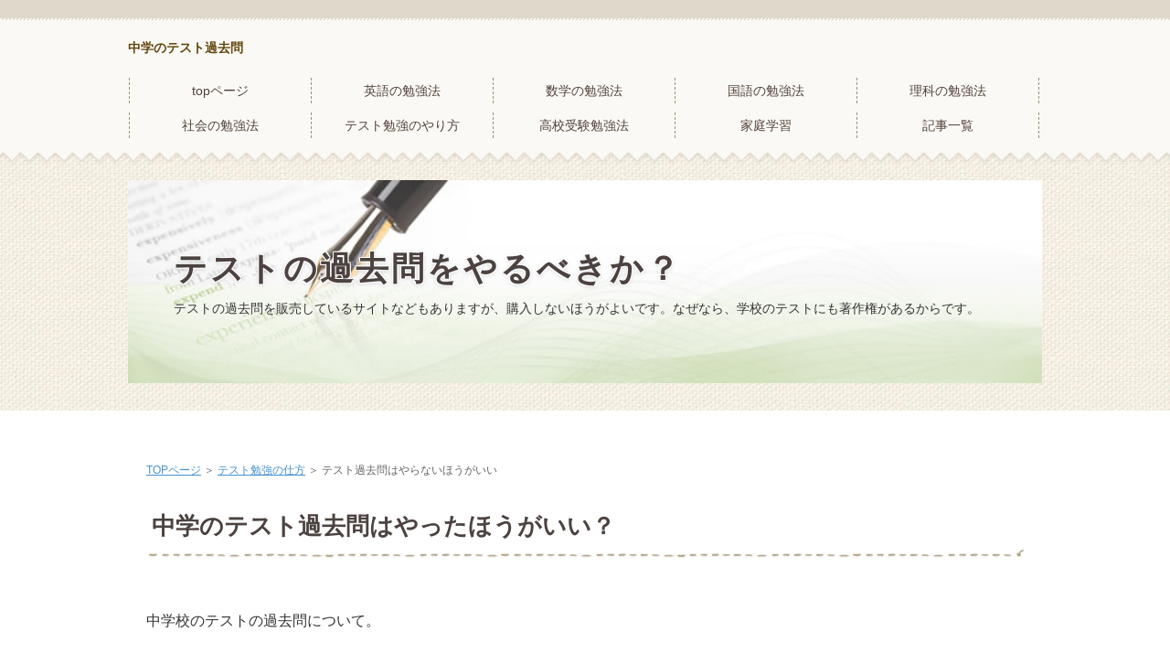

--- FILE ---
content_type: text/html
request_url: https://chugakuagaru.com/tesutoben/kakotest.html
body_size: 13653
content:
<!DOCTYPE html>
<html lang="ja" dir="ltr">
<head>
<meta charset="Shift_JIS" />
<meta name="viewport" content="width=device-width, initial-scale=1" />
<meta http-equiv="X-UA-Compatible" content="IE=edge" />
<title>中学のテスト過去問はやらないほうがいい理由</title>
<meta name="keywords" content="中学テスト過去問" />
<meta name="description" content="テストの過去問について、やった方がいいのか、やらない方がいいのか。" />
<link rel="stylesheet" href="../styles.css" type="text/css" />
<link rel="alternate" type="application/rss+xml" title="RSS" href="https://chugakuagaru.com/rss.xml" />

<meta name="thumbnail" content="https://chugakuagaru.com/img/1177cd15-bf4f-4bed-906c-2cf41580eb7c~1.jpg" />
<link rel="alternate" media="handheld" href="https://chugakuagaru.com/tesutoben/kakotest.html" />
<link rel="alternate" media="only screen and (max-width: 640px)" href="https://chugakuagaru.com/tesutoben/kakotest.html" />
<link rel="shortcut icon" href="../favicon.ico" type="image/vnd.microsoft.icon" />
<link rel="apple-touch-icon" sizes="180x180" href="../apple-touch-icon-w180.png" />
</head>
<body>
<div id="wrapper">

<header>

<div id="top">
<div class="inner">
<h1><a href="../">中学のテスト過去問</a></h1>

</div>
<div id="topmenuarea"><input id="panelmenu" type="radio" name="panel"><div id="topmenutoggle"><label for="panelmenu" id="topmenubtn"><span>メニュー</span></label><label class="closebtn"><span><input type="radio" name="panel"></span></label></div><nav id="topmenu"><ul>
<li><a href="../">topページ</a></li>
<li><a href="../eigo/">英語の勉強法</a></li>
<li><a href="../sugaku/">数学の勉強法</a></li>
<li><a href="../kokugo/">国語の勉強法</a></li>
<li><a href="../rika/">理科の勉強法</a></li>
<li><a href="../shakai/">社会の勉強法</a></li>
<li><a href="../tesutoben/">テスト勉強のやり方</a></li>
<li><a href="../koukoujyuken/">高校受験勉強法</a></li>
<li><a href="../advice/">家庭学習</a></li>
<li><a href="https://chugakuagaru.com/sitemap.html">記事一覧</a></li>

</ul><label class="closebtn"><input type="radio" name="panel"></label></nav></div>
</div>

<div id="headerbox">
<div id="header">
<img src="../img/header.jpg" alt="中学のテスト過去問はやらないほうがいい理由" />
<div id="headertxt">
<h2 class="title"><span><a href="../">テストの過去問をやるべきか？</a></span></h2>
<div class="desc">テストの過去問を販売しているサイトなどもありますが、購入しないほうがよいです。なぜなら、学校のテストにも著作権があるからです。</div>
</div>
</div>
</div>
</header>
<div id="column1">
<div id="contents" data-sticky-container>
<div id="layoutbox" data-sticky-container>
<div id="main">
<div id="siteNavi" itemscope itemtype="http://schema.org/BreadcrumbList">
<span itemprop="itemListElement" itemscope itemtype="http://schema.org/ListItem"><a itemprop="item" href="../"><span itemprop="name">TOPページ<meta itemprop="position" content="1" /></span></a></span> ＞ 
<span itemprop="itemListElement" itemscope itemtype="http://schema.org/ListItem"><a itemprop="item" href="../tesutoben/"><span itemprop="name">テスト勉強の仕方</span></a><meta itemprop="position" content="2" /></span> ＞ 
<span>テスト過去問はやらないほうがいい</span>
</div>


<article>
<h3><span>中学のテスト過去問はやったほうがいい？</span></h3>

<div id="text1">

<p>&nbsp;</p>
<p>中学校のテストの過去問について。</p>
<p>&nbsp;</p>
<p>インターネットでテストの過去問が見られます。</p>
<p>&nbsp;</p>
<p><strong>過去問で練習することはとても大切なこと</strong>です。</p>
<p>&nbsp;</p>
<p>傾向と対策として学習の効果もあるでしょう。</p>
<p>&nbsp;</p>
<p>しかし<strong><span style="color:#FF0A0A">塾やネットで販売されている過去問については賛成しません。</span></strong></p>
<p>&nbsp;</p>
<p>塾やネットでのテスト過去問に賛成しない理由をお伝えします。</p>
<p>&nbsp;</p>
<div id="index_wrapper">
<div id="indexlist" class="idx_round idx_auto">
<div id="index_inner">
<div class="title">このページの目次</div><input type="checkbox" id="index_panel" value="" /><label for="index_panel" id="index_button"><span><span>CLOSE</span></span></label>
<ul><li><a href="#i1">塾で配られた過去問で良い点数が取れる？</a></li>
<li><a href="#i2">中学校の過去問をコピーして解くのはダメ</a></li>
<li><a href="#i3">高校入試の過去問はやろう！</a></li>
<li><a href="#i4">努力して実力をつけよう</a></li>
</ul></div>
</div>
</div>
<p>&nbsp;</p>
<h3 id="i1"><span>塾で配られた過去問で良い点数が取れる？</span></h3>
<p>&nbsp;</p>
<p>学習塾で、先生が生徒からテストを集めて「過去問」としてどんどんやらせている塾があります。</p>
<p>&nbsp;</p>
<p>塾の生徒たちは過去問を丸暗記して学校のテストを受けているそうです。</p>
<p>&nbsp;</p>
<p>たまたま過去問と同じ問題がたくさん出て、高い点数を取る子もいるそうです。</p>
<p>&nbsp;</p>
<p>まれに去年とまったく同じテストで、１００点を取ってしまう子もいるとか・・。</p>
<p>&nbsp;</p>
<p>去年と同じテストということは、<strong><span style="color:#FF0A0A">学校の先生が手抜きしているだけです。</span></strong></p>
<p>&nbsp;</p>
<p>そんな方法で１００点をとって、生徒や先生は嬉しいのでしょうか？</p>
<p>&nbsp;</p>
<p>あるいは倫理的に問題ないのでしょうか？</p>
<p>&nbsp;</p>
<p>それで１００点を取っても、子どもの努力で取った点数ではありません。</p>
<p>&nbsp;</p>
<h3 id="i2"><span>中学校の過去問をコピーして解くのはダメ</span></h3>
<p>&nbsp;</p>
<p>勉強が難しくなるのは中１の２学期からです。</p>
<p>&nbsp;</p>
<p>多くの子は自宅学習の方法を工夫したり、塾へ通うことも考えるでしょう。</p>
<p>&nbsp;</p>
<p>今は中学生もスマホを持っている子も多いので、インターネットでテストの過去問を探す子もいます。</p>
<p>&nbsp;</p>
<p>実際に怪しげなCDなどで過去問が売られています。</p>
<p>&nbsp;</p>
<p>しかし、<span class="ylw">ネットの学校のテスト過去問はやめておきましょう</span>です。</p>
<p>&nbsp;</p>
<p>理由は２つあります。</p>
<p>&nbsp;</p>
<h4>１、中学校のテストは著作権があるから</h4>
<p>&nbsp;</p>
<p>ネット上で中間テストや期末テストのコピーが出回っています。</p>
<p>&nbsp;</p>
<p>しかし、本来は学校のものであるテストを許可なくネット上に公開するのはどうでしょうか？</p>
<p>&nbsp;</p>
<p>現在<strong><span style="color:#FF0A0A">学校のテストも著作物として扱われています。</span></strong></p>
<p>&nbsp;</p>
<p>ですから、コピーして配布される過去問や<span class="ylw">ネット上に公開されている過去問は法に触れる可能性が高い</span>です。</p>
<p>&nbsp;</p>
<p>過去問をコピーして配っている塾も著作権を侵害しているので罰せられる可能性があると考えてください。</p>
<p>&nbsp;</p>
<h4>２、まったく同じ問題は出ないから</h4>
<p>&nbsp;</p>
<p>テストの過去問を探しても意味がない理由がもう一つあります。</p>
<p>&nbsp;</p>
<p><strong>テストのレベルがが難しくなったこと</strong>です。</p>
<p>&nbsp;</p>
<p>中学校のテストや高校入試の問題は難しくなってきています。</p>
<p>&nbsp;</p>
<p>また、同じテスト範囲でも出る問題が幅広いです。</p>
<p>&nbsp;</p>
<p><span class="ylw">去年と同じ問題は限りなく少ない</span>はずです。</p>
<p>&nbsp;</p>
<p>もし去年と同じ問題が出たとしたら、不真面目な先生にあたった証拠です。</p>
<p>&nbsp;</p>
<h3 id="i3"><span>高校入試の過去問はやろう！</span></h3>
<p>&nbsp;</p>
<p>では、書店に並んでいる高校入試過去問題は大丈夫でしょうか？</p>
<p>&nbsp;</p>
<p>大学入試の過去問では「赤本」が有名ですね。</p>
<p>&nbsp;</p>
<p>これらは出版社が都道府県や大学に許可をもらい出版しているので大丈夫です。</p>
<p>&nbsp;</p>
<p><strong>著作権をクリアしている</strong>のです。</p>
<p>&nbsp;</p>
<p>高校入試の過去問は「実力テストの過去問」と考えてください。</p>
<p>&nbsp;</p>
<p>同じ問題が出るのを期待するのではなく、<span class="ylw">傾向を知り、実力を磨く手段</span>としてください。</p>
<p>&nbsp;</p>
<p>入試前の秋・冬にチャレンジするとよいでしょう。</p>
<p>&nbsp;</p>
<p>高校入試の過去問は３年分をやって出題傾向に慣れておくことは大切です。</p>
<p>&nbsp;</p>
<p><a href="../koukoujyuken/">高校入試勉強法はこちら</a></p>
<p>&nbsp;</p>
<h3 id="i4"><span>努力して実力をつけよう</span></h3>
<p>&nbsp;</p>
<p>手っ取り早く点数だけ取りたいというは、考え方が安易すぎますし、いつまでたっても実力はつきません。</p>
<p>&nbsp;</p>
<p>成績の良い子はズルしているわけでも、魔法を使っているわけでもありません。</p>
<p>&nbsp;</p>
<p><span class="ylw">成績が良い子は間違いなく多くの努力をしています。</span></p>
<p>&nbsp;</p>
<div class="nmlbox">
<ul>
<li>●●塾に通っているから</li>
<p>&nbsp;</p>
<li>△△の家庭教師がいいから</li>
<p>&nbsp;</p>
<li>〇〇ゼミをとっているから</li>
</ul>
</div>
<p>&nbsp;</p>
<p>このような理由で成績が良いわけでもありません。</p>
<p>&nbsp;</p>
<p>まして<strong><span style="color:#FF0A0A">過去問をやっているから成績が良いのではありません。</span></strong></p>
<p>&nbsp;</p>
<p>テストの成績は本人が効果がある方法で、しっかり努力をしているかどうかで決まります。</p>
<p>&nbsp;</p>
<p>でも、どうせなら<a href="../tesutoben/">成果が上がるやり方でテスト勉強</a>をしたいですね。</p>
<p>&nbsp;</p>
<p>正しい勉強法を知り、実力で点数をとりましょう。</p>
<p>&nbsp;</p>
<p><a href="../tesutoben/">中学生のテスト勉強のやり方トップページへ</a></p>
<p>&nbsp;</p>
<h6>勉強のやり方しだいで成績は上がる！</h6>
<div class="nmlbox">
<p>&nbsp;</p>
<p class="txt-img" style="text-align:center"><img src="../img/1177cd15-bf4f-4bed-906c-2cf41580eb7c~1.jpg" alt="中学生の勉強のやりかた本" /></p>
<p>&nbsp;</p>
<p style="text-align:center;"><div class="btn02 red btn-lg btn-rounded fnt18"><a href="../chugaku.html">成績を上げたい方はこちら</a></p></div>
<p>&nbsp;</p>
</div>

</div></article>


<aside><div id="entrylist"><h4><span>中学のテスト過去問はやらないほうがいい理由関連ページ</span></h4>
<dl>
<div>
<dt><span class="entry_title"><a href="../tesutoben/entry177.html">テストで４００点を取るのに必要な勉強は？</a></span></dt>
</div>
<div>
<dt><span class="entry_title"><a href="../tesutoben/jikan.html">中学生の勉強時間は？</a></span></dt>
</div>
<div>
<dt><span class="entry_title"><a href="../tesutoben/entry183.html">テスト１週間前にすべきこと</a></span></dt>
</div>
<div>
<dt><span class="entry_title"><a href="../tesutoben/jitsuryokutesuto.html">実力テストの対策</a></span></dt>
</div>
<div>
<dt><span class="entry_title"><a href="../tesutoben/warui.html">成績が伸びない理由</a></span></dt>
</div>
<div>
<dt><span class="entry_title"><a href="../tesutoben/testkihon.html">平均以下の子が平均以上を取る方法</a></span></dt>
</div>
<div>
<dt><span class="entry_title"><a href="../tesutoben/careless.html">ケアレスミスをなくす方法は？</a></span></dt>
</div>
<div>
<dt><span class="entry_title"><a href="../tesutoben/kinchou.html">テストで緊張してしまう子へ</a></span></dt>
</div>
<div>
<dt><span class="entry_title"><a href="../tesutoben/entry209.html">中学１年最初のテスト勉強のやり方</a></span></dt>
</div>
<div>
<dt><span class="entry_title"><a href="../tesutoben/entry210.html">中１ギャップの対応は？</a></span></dt>
</div>
<div>
<dt><span class="entry_title"><a href="../tesutoben/kimatsu.html">期末テストで良い成績を取るために</a></span></dt>
</div>
<div>
<dt><span class="entry_title"><a href="../tesutoben/maru.html">問題集やワークの丸つけの仕方、コツは？</a></span></dt>
</div>
<div>
<dt><span class="entry_title"><a href="../tesutoben/testato.html">テストの後にすることは？</a></span></dt>
</div>
<div>
<dt><span class="entry_title"><a href="../tesutoben/entry192.html">目標が決められない！達成できない！</a></span></dt>
</div>
<div>
<dt><span class="entry_title"><a href="../tesutoben/entry194.html">嫌いな科目の勉強法</a></span></dt>
</div>
<div>
<dt><span class="entry_title"><a href="../tesutoben/jyugyou.html">学校の授業の受け方</a></span></dt>
</div>
</dl>
</div></aside>

</div>

<div id="menu">


<nav>
<div class="menuitem">
<div class="menubox menulist"><ul id="menu1">
<li><a href="../chugaku.html">中学生の成績が上がる勉強法の本</a></li>
</ul></div>
</div>
<div class="menuitem">
<h4>５教科の勉強法</h4>
<div class="menubox menulist"><ul id="menu2">
<li><a href="../sugaku/">数学の勉強法</a></li>
<li><a href="../eigo/">中学英語単語テスト</a></li>
<li><a href="../kokugo/">国語の勉強法</a></li>
<li><a href="../rika/">理科の勉強法</a></li>
<li><a href="../shakai/">社会の勉強法</a></li>
</ul></div>
</div>
<div class="menuitem">
<h4>テスト勉強のやり方</h4>
<div class="menubox menulist"><ul id="menu3">
<li><a href="../tesutoben/">テスト勉強の仕方</a></li>
<li><a href="../advice/">家庭学習アドバイス</a></li>
</ul></div>
</div>
<div class="menuitem">
<h4>高校受験勉強法</h4>
<div class="menubox menulist"><ul id="menu4">
<li><a href="../koukoujyuken/">高校受験勉強法</a></li>
<li><a href="../jyukenkou/">高校受験志望校や進路決定について</a></li>
</ul></div>
</div>
<div class="menuitem">
<h4>おススメ問題集</h4>
<div class="menubox menulist"><ul id="menu5">
<li><a href="../mondai/">おススメの問題集と参考書</a></li>
</ul></div>
</div>
<div class="menuitem">
<h4>親のサポート</h4>
<div class="menubox menulist"><ul id="menu6">
<li><a href="../oya/">子どもの成績を上げる親のサポート</a></li>
</ul></div>
</div>
<div class="menuitem">
<h4>反抗期の対応</h4>
<div class="menubox menulist"><ul id="menu7">
<li><a href="../hogosha/">中学生の反抗期の対応法</a></li>
</ul></div>
</div>
<div class="menuitem">
<h4>塾選び・その他</h4>
<div class="menubox menulist"><ul id="menu8">
<li><a href="../jyuku/">中学生の塾について</a></li>
<li><a href="../natsu/">夏休み・冬休み・春休みの勉強法</a></li>
<li><a href="../yasumura.html">運営者情報</a></li>
<li><a href="../privacy.html">プライバシーポリシー</a></li>
</ul></div>
</div>

</nav>

</div>

</div>
</div>
</div>

<div id="pagetop"><a href="#"><span>TOPへ</span></a></div>

<footer id="footer">
<div class="inner">

<span><a href="../sitemap.html">サイトマップ</a></span>
<small>Copyright &copy; 2025 成績が上がる中学生の勉強法｜テストで良い点を取る方法と家庭学習法 All Rights Reserved.</small>
</div>
</footer>

</div>

<script src="../js/sticky.min.js" defer></script>
<script src="../js/move_to.min.js" defer></script>
<script src="../js/ofi.min.js"></script><script>objectFitImages();</script>
</body>
</html>

--- FILE ---
content_type: text/css;charset=shift_jis
request_url: https://chugakuagaru.com/styles.css
body_size: 27703
content:
@charset "shift_jis";

table{
width:100%;
font-size:13px;
margin:10px 0;
border-collapse: collapse;
border-spacing:0px;
}
th{
background-color:#EBEBEB;
padding:5px;
}
td{
background-color:#FFFFFF;
padding:5px;
}
table,td,th{
border:solid 1px #CCC;
word-wrap : break-word;
overflow-wrap : break-word;
text-align:left;
}
table#toptbl,table#toptbl td,table#toptbl th{
   border:none;
}
#menu .ritem td,#rmenu .ritem td{border:none;}
.rtitle {
height: 44px;
text-align: center;
overflow: hidden;
padding: 4px;
}
.rimg {
text-align: center;
}
.timg img{
max-width:200px;
height:auto;
}
.price {
color: #CC0000;
font-weight: bold;
}
.tdesc {
text-align: left;
vertical-align: top;
}
.tbl_rnk{
font-size:15px;
font-weight:bold;
overflow:hidden;
display:inline;
padding:5px;
}
.ritm{
background-color:#FFFFFF;
table-layout:fixed;
}
.ritm th,.ritm td{
padding:6px;
line-height: 120%;
vertical-align:top;
text-align: center;
}
.ritm .txt-img img{margin:0 auto 8px;}
.tokusho {
}
.tokusho th, .tokusho td {
padding: 8px;
}
.tokusho th {
background-color: #E3E3E3;
width: 30%;
}
.ritm_desc {
}
.ritm_desc td {
vertical-align: top;
padding: 10px;
}
.ritm_desc .title {
background-color: #EBEBEB;
padding: 5px;
margin-bottom: 8px;
text-align:left;
line-height:120%;
font-family: 'HGP創英角ｺﾞｼｯｸUB', 'Hiragino Kaku Gothic Pro', 'ヒラギノ角ゴ Pro W6', sans-serif;
font-weight:normal;
}
.ritm_desc .title a{
color:#333;
}
.ritm_desc .title a:hover{
color:#FF0000;
}
.ritm_desc .desc{
padding:20px;
}
.ritm_desc .price {
text-align: left;
padding: 0px;
}
.ritm_desc .img {
width: 20%;
}
.ritm_desc .more, .ritm_desc .price, .ritm_desc .review {
line-height: 25px;
height: 25px;
margin-right: 5px;
margin-left: 5px;
}
table.rnk1item {
table-layout:auto;
border:solid 1px #CCC;
}
.rnk1item td,.rnk1item th{
border:none;
border-bottom:dotted 1px #CCC;
}
.rnk1item th {
background-color: #FFF;
width: auto;
padding:5px;
width:60px;
vertical-align:middle;
}
.rnk1item td {
background-color: #FFFFFF;
vertical-align: top;
font-size: 12px;
line-height: 130%;
padding: 15px 10px;
}
.rnk1item .ttitle {
font-size: 18px;
font-weight: bold;
margin-bottom: 12px;
line-height: 130%;
}
.rnk1item th, .rnk1item td {
}
.rnk1item .timg {
width: auto;
padding-top: 10px;
vertical-align:middle;
}
.rnk1item .alt th, .rnk1item .alt td {
}
table.rnk2item {
table-layout:auto;
border:solid 1px #CCC;
}
.rnk2item .timg, .rnk2item .tdesc {
padding: 8px;
vertical-align: top;
}
.rnk2item th.ttitle {
padding: 10px;
text-align: left;
font-size: 16px;
}
.rnk2item td{
overflow:hidden;
}
.rnk2item td.tdesc {
width:100%;
}
.rnk2item td.timg {
width:auto;
}
.rnk2item td.tdesc,.rnk2item td.timg {
border:none;
}
.rnk2item .timg img {
padding-bottom: 10px;
height:auto;
}
.rnk2item .tdesc {
line-height: 150%;
}
table.rnk2item table.ttable {
width:101%;
margin: 0px;
padding: 0px;
border:none;
table-layout:fixed;
}
.ttable th, .ttable td {
padding: 8px !important;
line-height:130%;
text-align: center;
border:none;
border-right:dotted 1px #CCC;
}
.rnk2item tr:last-child td{
padding:0;
}
.rnk3item {
table-layout:auto;
border:solid 1px #CCC;
}
.rnk3item th {
text-align: left;
padding: 8px;
font-size: 17px;
}
.rnk3item th img {
vertical-align: bottom;
margin-right: 6px;
}
.rnk3item td {
padding: 10px;
border:none;
}
.rnk3item td.timg {
text-align: center;
width: auto;
}
.rnk3item .img-center{
width:auto;
display:inline;
}
.rnk3item th img{
float:left;
}
.prc1item {
table-layout:auto;
}
.prc1item th {
padding: 6px;
text-align: center;
}
.prc1item td {
text-align: center;
padding: 6px;
}
.prc1item td {
text-align: center;
padding: 6px;
}
.prc1item .alt td {
background-color: #F5F5F5;
}
.prc1item .price {
text-align: right;
width: 100px;
font-size:15px;
}
.dsc1item,.dsc2item {
background-color: #CCCCCC;
table-layout:fixed;
}
.dsc1item th, .dsc1item td,.dsc2item th, .dsc2item td {
padding: 6px;
}
.dsc1item th{
width:30%;
}
.dsc1item th , .dsc2item th {
text-align: center;
}
.dsc1item td , .dsc2item td {
vertical-align: top;
}
.tblmenu1item td {
font-size: 14px;
line-height: 1.5;
vertical-align:top;
padding:6px;
}
.tblmenu1item.col2 td,.tblmenu1item.col2 th{
width:50%;
box-sizing:border-box;
}
.tblmenu1item td .ttitle {
background-color: #EEEEEE;
font-weight: bolder;
padding: 7px;
margin-bottom: 8px;
font-size: 14px;
}
.tblmenu1item td .ttitle a{
display:block;
}
.tblmenu1item td .more{
text-align:right;
padding:5px 0 3px;
}
@media screen and (max-width:640px) {
td,th,tr{
-moz-box-sizing: border-box;
box-sizing: border-box;
}
tr{
width:100%;
}
.rnk1item th,.rnk1item td{
width:100%;
display:block;
border:none;
}
.rnk1item tr{
border-bottom:solid 1px #CCC;
}
.rnk1item .timg,.rnk1item th,.rnk1item .timg p,.rnk1item th p{
text-align:center !important;
}
.rnk2item td.timg, .rnk2item td.tdesc{
display:block;
width:100%;
border-right:solid 1px #CCC;
}
.rnk2item td.timg{
text-align:center !important;
}
.rnk3item th, .rnk3item td{
display:block;
width:100%;
}
.tokusho td,.tokusho th{
display:block;
width:100%;
}
.tblmenu1item td img{
float:none;
display:block;
margin:6px auto;
}
}
table{

}
td{

}
th{

}

img{max-width:100%;height:auto;}
.txt-img img[align^="right"],.txt-img.timg-r img{margin:0 0px 10px 16px;}
.txt-img img[align^="left"],.txt-img.timg-l img{margin:0 16px 10px 0px;}
.txt-img img[align^="center"]{margin:0 0 10px 0;}
.txt-img img.image-left,img.image-left{margin:0 16px 10px 0;}
.txt-img img.image-right,img.image-right{margin:0 0 10px 16px;}
.txt-img img.image-center,img.image-center{margin:10px auto;display:block;}
.img-center .image-left,.img-center .image-right{margin:auto;}
@media screen and (max-width:640px){
.txt-img.timg-r,.txt-img.timg-l{
max-width:40%;
box-sizing:border-box;
}
.image-left,.image-right{max-width:40%;}
.txt-img.timg-r{padding-left:10px;}
.txt-img.timg-l{padding-right:10px;}
.txt-img.timg-l img{margin-right:0;}
.txt-img.timg-r img{margin-left:0;}
.tx-img.timg-l img,.tx-img.timg-r img{margin:0 0 10px 0;}
.txt-img img[align^="right"],.txt-img img[align^="left"]{max-width:40%;}
.txt-img img{align^="center"}{max-width:100%;}
}
.float-left2 img{float:left !important;margin:0 8px 8px 0;}
.float-right2 img{float:right !important;margin:0 0 8px 8px;}
#menu .menubox2,
#rmenu .menubox2{
padding:0;
}
#menu .menubox2 ul,
#rmenu .menubox2 ul{
margin:0;
padding:2px 0 0 0;
}
#menu .menubox2 img,
#rmenu .menubox2 img{
width:100%;
height:auto;
margin:1px 0;
max-width:100%;
}
div, p, span, li {word-wrap : break-word;overflow-wrap : break-word;}
td,th{word-break: break-all !important;}
a:not([href]){text-decoration:none;}
table td p,table th p{text-align:inherit;}
#contents #main .txt-grayback,#contents #main .txt-colorback {padding:0 !important;}
#header .desc::-webkit-scrollbar{width: 5px;}
#header .desc::-webkit-scrollbar-thumb{background: #aaa;border-radius: 3px;}
#header .desc::-webkit-scrollbar-track-piece:start,#header .desc::-webkit-scrollbar-track-piece:end{background: #EBEBEB;}
.align-left{text-align:left;}
.align-right{text-align:right;}
.align-center{text-align:center;}
div[id^="text"]::after,div[id^="space"]::after{content:"";display:block;clear:both;}
.rank1,.rank2,.rank3,.rank4,.rank5,.rank6,.rank7,.rank8,.rank9,.rank10,.point,.point1,.point2,.point3,.point4,.point5,.point6,.point7,.point8,.point9,.point10{
font-weight:bold;
overflow: hidden;
}
h4{
clear:none;
}
ul,ol{
overflow: hidden;
}
.lbg{
line-height:140%;
}
.rank1,.rank2,.rank3,.rank4,.rank5 {
background-repeat: no-repeat;
height: 25px;
font-size: 18px;
margin:10px 0 15px 0;
padding: 35px 0 5px 65px;
color: #333;
border-bottom:dotted 1px #666;
clear: both;
}
.rank1{
background-image: url(./img/rank1_a.gif);
}
.rank2{
background-image: url(./img/rank2_a.gif);
}
.rank3{
background-image: url(./img/rank3_a.gif);
}
.rank4{
background-image: url(./img/rank4_a.gif);
}
.rank5{
background-image: url(./img/rank5_a.gif);
}
.point1,.point2,.point3,.point4,.point5 ,.point6 ,.point7 ,.point8 ,.point9 ,.point10 {
background-repeat: no-repeat;
height: 26px;
padding-left: 46px;
font-size: 16px;
margin-top: 10px;
padding-top: 14px;
margin-bottom: 10px;
border-bottom:dotted 2px #CCC;
color: #3F3F3F;
background-position: 4px top;
clear: both;
}
.point {
color: #333;
background-image: url(./img/point_default.png);
background-repeat: no-repeat;
background-position: left 5px;
background-size: 60px 30px;
padding: 5px 0 5px 66px;
margin: auto;
min-height: 1.875em;
}
.point1{
background-image: url(./img/point1.gif);
}
.point2{
background-image: url(./img/point2.gif);
}
.point3{
background-image: url(./img/point3.gif);
}
.point4{
background-image: url(./img/point4.gif);
}
.point5{
background-image: url(./img/point5.gif);
}
.point6{
background-image: url(./img/point6.gif);
}
.point7{
background-image: url(./img/point7.gif);
}
.point8{
background-image: url(./img/point8.gif);
}
.point9{
background-image: url(./img/point9.gif);
}
.point10{
background-image: url(./img/point10.gif);
}
.arrow_orange,.arrow_blue,.arrow_black,.arrow_red{
min-height:24px;
overflow:hidden;
}
.arrow_orange {
background-image: url(./img/arrow_orange.png);
background-repeat: no-repeat;
background-position: left 5px;
background-size: 24px 15px;
padding-left: 28px;
font-weight: 700;
}
.arrow_black {
background-image: url(./img/arrow_black.png);
background-repeat: no-repeat;
background-position: left 3px;
background-size: 18px;
padding-left: 24px;
font-weight: 700;
}
.arrow_blue {
background-image: url(./img/arrow_blue.png);
background-repeat: no-repeat;
background-position: left 3px;
background-size: 18px;
padding-left: 24px;
font-weight: 700;
}
.arrow_red {
background-image: url(./img/arrow_red.png);
background-repeat: no-repeat;
background-position: left 3px;
background-size: 18px;
padding-left: 24px;
font-weight: 700;
}
blockquote {
font-size:12px;
color:#666666;
border: 2px dotted #CCCCCC;
padding-top: 10px;
padding-right: 10px;
padding-bottom: 10px;
padding-left: 10px;
margin: 15px;
line-height: 130%;
}
.alert,.accept,.attention,.thint{
font-size: 12px;
line-height: 130%;
padding-top: 10px;
padding-right: 10px;
padding-bottom: 10px;
padding-left: 55px;
margin-top: 10px;
margin-bottom: 10px;
background-position:8px 3px;
}
.alert {
background-color: #FFEFEF;
background-image: url(./img/alert.png);
background-repeat: no-repeat;
color: #A2462F;
border: 1px solid #FABDA7;
}
.accept {
border: 1px solid #C2E39B;
background-color: #EFFADA;
background-image: url(./img/accept.png);
background-repeat: no-repeat;
color: #346F15;
}
.attention {
border: 1px solid #FDE8A8;
background-color: #FEF8E0;
background-image: url(./img/attention.png);
background-repeat: no-repeat;
color: #804900;
}
.thint {
border: 1px solid #C5D7ED;
background-color: #EFF4FA;
background-image: url(./img/thint.png);
background-repeat: no-repeat;
color: #2C4F7A;
}
 .user1,.user2 {
font-size: 12px;
line-height: 130%;
padding-top: 12px;
padding-right: 12px;
padding-bottom: 12px;
padding-left: 100px;
margin-top: 10px;
margin-bottom: 10px;
background-repeat: no-repeat;
background-position: 12px 12px;
background-color: #EFF4FA;
border: 1px solid #C5D7ED;
min-height: 70px;
_height:70px;
overflow: hidden;
}
 .user1{
background-image: url(./img/user1.png);
}
 .user2{
background-image: url(./img/user2.png);
}
.noimage{
padding-left:12px;
background-image: none;
min-height:15px;
}
.ylw{
background-color:#FFE566;
font-weight:bold;
padding:2px;
}
.alert:after,
.accept:after,
.attention:after,
.thint:after,
.user1:after,
.user2:after,
.user_inner:after,
.body:after,
.grayline:after,
.clear_after:after{
clear: both;
content: "";
display: block;
}
.nmlbox,.dottbox,.ylwbox,.graybg,.txt-border,.txt-grayback,.txt-colorback,.txt-rndbox,.txt-decbox1,txt-decbox2{
overflow:hidden;
}
.alert,.attention,.thint,.accept,.user1,.user2,.rank{clear:both;}
.nmlbox,.dottbox,.ylwbox,.graybg{
padding:15px;
margin-top: 10px;
margin-bottom: 10px;
clear:both;
}
.graybg {
background-color: #F4F4F4;
}
.grayline {
background-color: #fff;
border: 4px solid #ededed;
box-shadow: 0px 0px 5px #bbb inset;
margin: 20px 0;
padding: 20px;
}
.dottbox{
border:dotted 1px #666;
box-shadow:none;
}
.nmlbox {
border: 2px solid #CCCCCC;
}
.ylwbox {
background-color: #FFFFD2;
border: 2px solid #CC0000;
}
.border1,.border2,.border3,.borderdot,.borderdot2{
margin: 10px;
padding: 0px;
line-height: 1px;
height: 1px;
overflow: hidden;
}
.border1 {
border-bottom:solid 1px #999;
}
.border2 {
border-bottom:solid 1px #990000;
}
.border3 {
border-bottom:solid 1px #003366;
}
.borderdot {
border-top:dotted 1px #999;
}
.borderdot2 {
border-top:dotted 2px #999;
}
@media screen and (min-width: 768px) {
.layout_l{float:left;}
.layout_r{float:right;}
}
.layout_box{
display:table;
width:100%;
table-layout: fixed;
-webkit-box-sizing:border-box;
        box-sizing:border-box;
border-collapse: separate;
}
.layout_box .layout_l,
.layout_box .layout_r{
display:table-cell;
float:none !important;
-webkit-box-sizing:border-box;
        box-sizing:border-box;
overflow:hidden;
vertical-align:top;
}
.layout_l img,.layout_r img{
max-width:100%;
height:auto;
}
.col2.layout_box .layout_l,
.col2.layout_box .layout_r{
width:50%;
padding:8px;
}
.col3.layout_box .layout_l,
.col3.layout_box .layout_r{
width:33.3%;
padding:8px;
}
.col4.layout_box .layout_l,
.col4.layout_box .layout_r{
width:25%;
padding:8px;
}
@media screen and (max-width: 640px) {
.responsive.layout_box{
display:block;
}
.responsive.layout_box .layout_l, .responsive.layout_box .layout_r{
display:block !important;
width:100% !important;
-webkit-box-sizing:border-box;
        box-sizing:border-box;
margin:5px 0;
}
}
.hd,.hd:hover,.hd:visited{
color:#333;
text-decoration:none;
}
.rnd1{
padding: 15px;
margin: 15px auto 15px auto;
}
.rnd1{
position:relative;
padding: 15px;
margin: 15px auto 15px auto;
-moz-border-radius: 6px;
-webkit-border-radius: 6px;
border-radius: 6px;
}
.rbox1,.rbox2,.rbox3,.rbox4{
overflow:hidden;
}
.rbox1 {
background-color: #F4F4F4;
border: 1px solid #d7d7d7;
}
.rbox2 {
background-color: #FFF;
border: 2px solid #FF843F;
}
.rbox3 {
background-color: #FFF;
}
.rbox4 {
background-color: #F5F5F5;
}
.shadow1,.shadow2,.shadow3{
padding: 15px;
margin: 15px auto 15px auto;
}
.shadow1{
-moz-box-shadow: 0px 3px 10px rgba(0,0,0,0.2);
-webkit-box-shadow: 0px 3px 10px rgba(0,0,0,0.2);
box-shadow: 0px 3px 10px rgba(0,0,0,0.2);
}
.shadow2{
-moz-box-shadow: 2px 2px 3px rgba(0, 0, 0, 0.3);
-webkit-box-shadow: 2px 2px 3px rgba(0, 0, 0, 0.3);
box-shadow: 0px 0px 3px rgba(0, 0, 0, 0.3);
}
.question1 {
font-size: 17px;
font-weight: bold;
line-height: 130%;
margin: 15px auto 4px auto;
padding: 5px 0 6px 50px;
background-image: url(./img/q1.png);
background-repeat: no-repeat;
background-position: 10px top;
}
.answer1 {
position:relative;
font-size: 13px;
line-height:140%;
border:solid 1px #CCC;
background-color:#F5F5F5;
-moz-border-radius: 10px;
-webkit-border-radius: 10px;
border-radius: 10px;
margin: 5px auto 35px auto;
padding: 20px 20px 20px 60px;
background-image: url(./img/a1.png);
background-repeat: no-repeat;
background-position: 12px 18px;
}
.question2 {
font-size: 17px;
font-weight: bold;
line-height: 130%;
margin: 20px auto 4px auto;
padding: 5px 0 6px 50px;
background-image: url(./img/q2.png);
background-repeat: no-repeat;
background-position: 10px top;
}
.answer2 {
position:relative;
font-size: 13px;
line-height:140%;
margin: 5px auto 15px auto;
padding: 10px 10px 20px 50px;
background-image: url(./img/a2.png);
background-repeat: no-repeat;
background-position: 10px 12px;
border-bottom:dotted 1px #CCC;
}
 
.balloon-left,
.balloon-right,
.balloon-top,
.balloon-bottom
{
line-height:140%;
font-size:0;
}
 
.balloon-left .bln-img,
.ballon-left .img-center
{
float:left !important;
height:auto;
}
.balloon-right .bln-img,
.balloon-left .img-center
{
float:right !important;
height:auto;
}
 
.balloon-top .img-center,
.balloon-bottom .img-center
{
float:none;
text-align:left !important;
}
 
.bln-img{
display:inline-block;
width:auto;
max-width:25%;
}
.bln-img.float-l img,.bln-img.float-r img{margin:0;}
.balloon-left .bln-img{padding-right:8px;}
.balloon-right .bln-img{padding-left:8px;}
.balloon-top .bln-img{padding-bottom:8px;}
.balloon-bottom .bln-img{padding-bottom:8px;}
.img-circle img{border-radius: 50%;}
.bln-auto .b_body{
box-sizing:border-box;
min-width:70px;
display:inline-block !important;
}
.balloon-left.bln-auto .b_body,.balloon-right.bln-auto .b_body{max-width:85%;}
.balloon-top.bln-auto .b_body,.balloon-bottom.bln-auto .b_body{max-width:100%;}
.balloon-left.bln-auto .b_body{float:left;}
.balloon-right.bln-auto .b_body{float:right;}
.balloon-bottom.bln-auto .b_body{overflow:visible;}
.scroll-auto{overflow-y:auto;}
.scroll-auto::-webkit-scrollbar{width: 8px;}
.scroll-auto::-webkit-scrollbar-thumb{
    background: #aaa;
    border-radius: 3px;
}
.scroll-auto::-webkit-scrollbar-track-piece:start,.scroll-auto::-webkit-scrollbar-track-piece:end{background: #EBEBEB;}
.balloon4 .scroll-auto::-webkit-scrollbar-thumb{background: #92B9FA;}
.balloon5 .scroll-auto::-webkit-scrollbar-thumb{background: #FFACAC;}
.balloon6 .scroll-auto::-webkit-scrollbar-thumb{background: #FF9595;}
.balloon7 .scroll-auto::-webkit-scrollbar-thumb{background: #46A6CE;}
.balloon8 .scroll-auto::-webkit-scrollbar-thumb{background: #E3AA71;}
.balloon9 .scroll-auto::-webkit-scrollbar-thumb{background: #B1C778;}
.bln{
font-size:14px;
overflow: hidden;
padding:0;
margin: 0;
color: #333333;
}
.b_body{
margin:0;
width:auto;
padding:12px 19px;
line-height:160%;
overflow: hidden;
min-height:20px;
}
.balloon1 .b_body{
background-color:#F5F5F5;
border:solid 1px #CCC;
}
.balloon2 .b_body{
background-color:#FFF;
border:solid 1px #CCC;
}
.balloon3 .b_body{
background-color:#EBEBEB;
}
.balloon4 .b_body{
background-color:#EAF1FF;
border:solid 1px #6AA3F9;
}
.balloon5 .b_body{
background-color:#FFEAEA;
border:solid 1px #F96565;
}
.balloon6 .b_body{
background-color:#FFF;
border:solid 2px #CC0000;
}
.balloon7 .b_body{
background-color:#FFF;
border:solid 2px #0080B8;
}
.balloon8 .b_body{
background-color:#FFF;
border:solid 2px #FF8201;
}
.balloon9 .b_body{
background-color:#FFF;
border:2px solid #739221;
}
.bln_auto{
display:inline-block;
}
.bln .img-l{
position:relative;
z-index:1;
background-image:url(./img/balloon.png);
top: 18px;
left:1px;
float:left;
width: 20px;
height: 19px;
margin:0;
}
.bln .img-r{
position: relative;
z-index:1;
background-image:url(./img/balloon.png);
top: 18px;
right:1px;
float:right;
width: 20px;
height: 19px;
margin:0;
}
.bln .img-t{
position: relative;
z-index:1;
background-image:url(./img/balloon.png);
top:1px;
left: 30px;
width: 22px;
height: 22px;
float:none;
margin:0;
}
.bln .img-b{
position: relative;
z-index:1;
background-image:url(./img/balloon.png);
bottom:1px;
left: 30px;
width: 22px;
height: 22px;
margin:0;
}
div.bln:after{height:0; visibility: hidden; content: ".";   display: block; clear: both;}
.balloon1 .img-b{ background-position: 0 0;} 
.balloon1 .img-l{ background-position: 0 -72px;} 
.balloon1 .img-r{ background-position: -8px -139px;} 
.balloon1 .img-t{ background-position: 0 -206px;} 
.balloon2 .img-b{ background-position: 0 -278px;} 
.balloon2 .img-l{ background-position: 0 -350px;} 
.balloon2 .img-r{ background-position: -8px -417px;} 
.balloon2 .img-t{ background-position: 0 -484px;} 
.balloon3 .img-b{ background-position: 0 -556px;} 
.balloon3 .img-l{ background-position: 0 -628px;} 
.balloon3 .img-r{ background-position: -8px -695px;} 
.balloon3 .img-t{ background-position: 0 -762px;} 
.balloon4 .img-b{ background-position: 0 -834px;} 
.balloon4 .img-l{ background-position: 0 -906px;} 
.balloon4 .img-r{ background-position: -8px -973px;} 
.balloon4 .img-t{ background-position: 0 -1040px;} 
.balloon5 .img-b{ background-position: 0 -1112px;} 
.balloon5 .img-l{ background-position: 0 -1184px;} 
.balloon5 .img-r{ background-position: -8px -1251px;} 
.balloon5 .img-t{ background-position: 0 -1318px;} 
.balloon6 .img-b{ background-position: 0 -1390px;bottom:2px;} 
.balloon6 .img-l{ background-position: 0 -1462px;left:2px;} 
.balloon6 .img-r{ background-position: -8px -1531px;right:2px;} 
.balloon6 .img-t{ background-position: 0 -1600px;top:2px;} 
.balloon7 .img-b{ background-position: 0 -1672px;bottom:2px;} 
.balloon7 .img-l{ background-position: 0 -1744px;left:2px;} 
.balloon7 .img-r{ background-position: -8px -1813px;right:2px;} 
.balloon7 .img-t{ background-position: 0 -1882px;top:2px;} 
.balloon8 .img-b{ background-position: -78px 0;bottom:2px;} 
.balloon8 .img-l{ background-position: -78px -72px;left:2px;}
.balloon8 .img-r{ background-position: -86px -141px;right:2px;}
.balloon8 .img-t{ background-position: -78px -210px;top:2px;}
.balloon9 .img-b{ background-position: -78px -282px;bottom:2px;} 
.balloon9 .img-l{ background-position: -78px -354px;left:2px;} 
.balloon9 .img-r{ background-position: -86px -423px;right:2px;} 
.balloon9 .img-t{ background-position: -78px -492px;top:2px;} 
#footermenu{
text-align:center;
padding:6px;
}
.gmap-box {
position: relative;
padding-bottom: 56.25%;
padding-top: 30px;
height: 0;
overflow: hidden;
}
.gmap-box iframe,
.gmap-box object,
.gmap-box embed {
position: absolute;
top: 0;
left: 0;
width: 100%;
height: 100%;
}
.wrapper {
margin: auto;
padding: 50px;
}
.indexbox{
background-color:#F8F8F8;
border:solid 1px #EEE;
}
.indexbox{
clear:both;
padding:20px 15px;
}
#main .indexbox h5,#main .indexbox .title{
margin:0;
}
#main .indexbox ul li,
#main .indexbox ol li,
#menu .indexbox ul li,
#menu .indexbox ol li,
{
font-size:15px;
line-height: 180%;
}
.indexbox li.cat{
margin-left:5px !important;
margin-top:10px;
font-weight: bold;
}
.indexbox li.ent2{margin-left:1.5rem !important;}
.indexbox li.ent3{margin-left:2.5rem !important;}
.indexbox li.ent4{margin-left:3.5rem !important;}
.indexbox li.ent5{margin-left:4.5rem !important;}
.tcolumn1,.tcolumn2,.tcolumn3,.tcolumn4,.tcolumn5{
-webkit-box-sizing:border-box;
        box-sizing:border-box;
}
.tcolumn1{width:100%;}
.tcolumn2{width:50%;}
.tcolumn3{width:33.33%}
.tcolumn4{width:25%;}
.tcolumn5{width:20%;}
.pc_contents{display:block;}
.sp_contents{display:none;}
@media screen and (max-width:640px) {
.countdown_frm input{
font-size:15px !important;
margin:15px 0;
-webkit-appearance: none;
}
.pc_contents{display:none;}
.sp_contents{display:block;}
}
#entrylist .entry_thumb{
width:80px;
float:left;
margin:0 10px 10px 0;
padding: 0;
text-align:  center;
}
#entrylist .entry_thumb a{
    padding:0 !important;
    background-image:none !important;
}
#entrylist .entry_thumb img{
    z-index:99;
}
#entrylist list div::after,#entrylist div dd::after{
    clear:both;
    display:block;
    content:"";
    height:0px;
}
#entrylist .entry_thumb img{
max-width:80px;
max-height:80px;
}
.image-shadow img{
display: inline-block;
box-shadow: 0px 0px 10px -3px rgba(0, 0, 0, 0.8);
margin-bottom:16px;
}
.image-radius img{border-radius: 10px;}
.image-circle img{border-radius: 50%;}
table.borderless,table.borderless td,table.borderless th{
border:none !important;
background-color:transparent;
}
.scroll_table{
overflow-x: auto;
white-space: nowrap;
}
.scroll_table::-webkit-scrollbar{height: 8px;}
.scroll_table::-webkit-scrollbar-track {
  margin: 0 2px;
  background: #F1F1F1;
  border-radius: 5px;
}
.scroll_table::-webkit-scrollbar-thumb {
  border-radius: 5px;
  background: #999;
}
.scroll_table table{
width:100%;
table-layout:auto !important;
}
@media screen and (min-width: 768px) {
.scroll_table{
overflow:hidden;
white-space:normal;
}
.scroll_table table{
table-layout:fixed !important;
}
}
.ninja_onebutton_output_overlay .line, .ninja_onebutton_output_responsive .line{background: #00c300 !important;}
.ninja_onebutton_output_overlay .hatena, .ninja_onebutton_output_responsive .hatena {background: #008fde !important;}
.ninja_onebutton_output_overlay .twitter, .ninja_onebutton_output_responsive .twitter{background-color: #55acee !important;}
.ninja_onebutton_output_overlay .facebook, .ninja_onebutton_output_responsive .facebook {background-color: #3b5998 !important;}
.btn01,
.btn02,
.btn03,
.btn04,
.btn05,
.btn06,
.btn07,
.btn08{
margin: auto auto 15px;
width: 240px;
height: 44px;
line-height: 44px;
font-weight: bold;
max-width: 100%;
box-sizing: border-box;
cursor: pointer;
display: block;
position: relative;
text-align: center;
text-decoration: none;
-moz-transition: color 0.15s ease-out 0s, background-color 0.15s ease-out 0s;
-o-transition: color 0.15s ease-out 0s, background-color 0.15s ease-out 0s;
-webkit-transition: color 0.15s ease-out, background-color 0.15s ease-out;
-webkit-transition-delay: 0s, 0s;
transition: color 0.15s ease-out 0s, background-color 0.15s ease-out 0s;
overflow:hidden;
}
.btn01 a,
.btn02 a,
.btn03 a,
.btn04 a,
.btn05 a,
.btn06 a,
.btn07 a{
color:#FFF;
text-decoration:none;
display:block;
padding:0 4%;
width:100%;
height:100%;
line-height:44px;
box-sizing:border-box;
}
.btn-icon,.btn-icon_r {
display: block;
height: 100%;
}
.btn01 a,.btn02 a,.btn03 a,.btn06 a,.btn07 a,.btn01 a:visited,.btn02 a:visited,.btn03 a:visited,.btn06 a:visited,.btn07 a:visited,.btn01 a:hover,.btn02 a:hover,.btn03 a:hover,.btn06 a:hover,.btn07 a:hover,.btn04 a:hover,.btn05 a:hover{
color:#FFF;
}
.btn04 a:hover,.btn05 a:hover{
top:0px !important;
left:0px !important;
}
.btn04:hover,.btn04 a:hover,.btn04:hover a,.btn05:hover,.btn05 a:hover,.btn05:hover a{
color:#FFF !important;
text-decoration:none;
}
.btn04,.btn04 a,.btn04 a:visited,.btn04 a:visited{
color:#333;
}
.btn05 a{
padding-left:2%;
padding-right:8%;
}
.btn01 {
background-color: #1d508d;
}
.btn01:link,.btn01:visited,.btn01:hover,.btn01:active{
color: #fff;
text-decoration: none;
}
.btn01:hover {
background-color: #90A9C7;
background-image: none;
}
.btn02 {
background-color: #1d508d;
box-shadow: 0 4px 0 #0a3262;
}
.btn02:link,.btn02:visited,.btn02:hover,.btn02:active{
color: #fff;
text-decoration: none;
}
.btn02:hover {
background-color: #1d508d;
top: 2px;
box-shadow: 0 4px 0 #0a3262;
}
.btn02:active{
background-image: none;
top: 4px !important;
box-shadow: none !important;
}
.btn03 {
background-color: #1d508d;
background-image: url('data: image/svg+xml;base64,[base64]');
background-size: 100%;
background-image: -webkit-gradient(linear, left top, left bottom, from(#4376b4), to(#1d508d));
background-image: linear-gradient(to bottom, #4376b4, #1d508d);
-webkit-box-shadow: 0 3px 5px rgba(0, 0, 0, 0.3);
        box-shadow: 0 3px 5px rgba(0, 0, 0, 0.3);
}
.btn03:link,.btn03:visited,.btn03:hover,.btn03:active{
color: #fff;
text-decoration: none;
}
.btn03:hover {
background-image:none !important;
top: 2px;
}
.btn03:active{
background-color: #08376f;
}
.btn04 {
background-color: #f8f8f8;
border: 1px solid #e6e6e6;
}
.btn04,.btn04 a{
color: #333;
text-decoration: none;
}
.btn04:hover{
background-color: #1d508d;
}
.btn05 {
color: #1d508d;
background-color: #fff;
border: 1px solid #1d508d;
}
.btn05 a,.btn05:link,.btn05:visited,.btn05:active{
color: #1d508d;
}
.btn05:hover{
background-color: #1d508d;
}
.btn05 a::after {
content: '>';
display: inline-block;
position: absolute;
right: 4%;
}
.btn06 {
background-image: -webkit-gradient(linear, left top, left bottom, from(#1d508d),to(#0b3a73));
background-image: linear-gradient(to bottom, #1d508d 0%,#0b3a73 100%);
border: 1px solid #0d315c;
-webkit-box-shadow: 0 1px 0 rgba(255,255,255,0.4) , 0 1px 0 rgba(255,255,255,0.8) inset;
        box-shadow: 0 1px 0 rgba(255,255,255,0.4) , 0 1px 0 rgba(255,255,255,0.8) inset;
-webkit-user-select: none;
-ms-user-select: none;
color: #FFF;
text-align: center;
-webkit-transition: all 0.4s;
transition: all 0.4s;
}
.btn06 a,.btn06 a:hover,.btn06:active,.btn06:visited{
color: #FFF;
}
.btn06:hover {
color: #FFF;
opacity: 0.5;
}
.btn07 {
color:#FFF;
background-image: -webkit-gradient(linear, left top, left bottom, from(#1d508d),to(#0b3a73));
background-image: linear-gradient(to bottom, #1d508d 0%,#0b3a73 100%);
border: 1px solid #0d315c;
}
.btn07 a,.btn07 a:hover,.btn07:link,.btn07:visited,.btn07:hover,.btn07:active{
color: #fff;
text-decoration: none;
}
.btn07:hover {
background-image: -webkit-gradient(linear, left top, left bottom, from(#90A9C7), to(#879EBA));
background-image: linear-gradient(to bottom, #90A9C7 0%, #879EBA 100%);
border: 1px solid #879EBA;
color: #FFF;
}
.btn08{
margin:0 auto 4px;
width:300px;
height:72px;
line-height:72px;
border:solid 1px #E7E7E7;
background-color:#FFF;
max-width:100%;
}
.btn08 a{
text-decoration:none;
display:block;
padding:0 5%;
width:100%;
height:100%;
padding-left:16px !important;
line-height:72px;
box-sizing:border-box;
text-align:left;
}
.btn08 a,
.btn08 a:visited,
.btn08 a:hover,
.btn08 a:active{
color:#1D508D;
}
.btn08:before{
content:"";
height:auto;
width:4px;
display:block;
left:3px;
top:3px;
bottom:3px;
position:absolute;
border-radius:2px;
background-color:#1D508D;
z-index:10;
}
@media screen and (min-width: 768px) {
.btn08:hover,
.btn08 a:hover{
background-color:#EDF3FC;
top:0 !important;
left:0 !important;
position:relative;
}
}
.btn08 a .btn-icon{
left:0;
float:right;
margin:0 0 0 8px;
}

.btn01.red{
background-color: #E63E32;
}
.btn01.red:hover{
background-color: #EE8078;
}
.btn02.red{
background-color: #E63E32;
box-shadow: 0 4px 0 #8A251E;
}
.btn03.red{
background-color: #8A251E;
background-image: -webkit-gradient(linear, left top, left bottom, from(#E63E32), to(#8A251E));
background-image: linear-gradient(#E63E32, #8A251E);
-webkit-box-shadow: 0 3px 5px rgba(0, 0, 0, 0.3);
        box-shadow: 0 3px 5px rgba(0, 0, 0, 0.3);
}
.btn03.red:hover{
background-image: none;
}
.btn04.red:hover{
background-color: #8A251E;
color: #fff;
}
.btn05.red{
color: #8A251E;
border: 1px solid #8A251E;
}
.btn05.red a,.btn05.red:link,.btn05.red:visited,.btn05.red:active{
color: #8A251E;
}
.btn05.red:hover{
background-color: #8A251E;
color: #fff;
}
.btn06.red,.btn07.red{
background-image: -webkit-gradient(linear, left top, left bottom, from(#f35045), to(#E63E32));
background-image: linear-gradient(to bottom, #f35045 0%, #E63E32 100%);
border: 1px solid #c02318;
}
.btn07.red:hover{
background-image: -webkit-gradient(linear, left top, left bottom, from(#F78B84), to(#EE8078));
background-image: linear-gradient(to bottom, #F78B84 0%, #EE8078 100%);
border: 1px solid #D56E66;
}
.btn08.red:before{
background-color:#E63E32;
}
.btn08.red a,
.btn08.red a:visited,
.btn08.red a:hover,
.btn08.red a:active{
color:#E63E32
}
.btn08.red:hover,
.btn08.red a:hover{
background-color:#FDEDEC;
}
.btn01.green{
background-color: #61C12B;
}
.btn01.green:hover{
background-color: #97D673;
}
.btn02.green{
background-color: #61C12B;
box-shadow: 0 4px 0 #37840b;
}
.btn03.green{
background-color: #37840b;
background-image: -webkit-gradient(linear, left top, left bottom, from(#61C12B), to(#37840b));
background-image: linear-gradient(#61C12B, #37840b);
-webkit-box-shadow: 0 3px 5px rgba(0, 0, 0, 0.3);
        box-shadow: 0 3px 5px rgba(0, 0, 0, 0.3);
}
.btn03.green:hover{
background-image: none;
}
.btn04.green:hover{
background-color: #37840b;
color: #fff;
}
.btn05.green{
color: #37840b;
border: 1px solid #37840b;
}
.btn05.green a,.btn05.green:link,.btn05.green:visited,.btn05.green:active{
color: #37840b;
}
.btn05.green:hover{
background-color: #37840b;
color: #fff;
 }
 
.btn06.green,.btn07.green{
background-image: -webkit-gradient(linear, left top, left bottom, from(#70d239), to(#61C12B));
background-image: linear-gradient(to bottom, #70d239 0%, #61C12B 100%);
border: 1px solid #4cab17;
}
.btn07.green:hover{
background-image: -webkit-gradient(linear, left top, left bottom, from(#A1E17C), to(#97D673));
background-image: linear-gradient(to bottom, #A1E17C 0%, #97D673 100%);
border: 1px solid #89C866;
}
.btn08.green:before{
background-color:#009A59;
}
.btn08.green a,
.btn08.green a:visited,
.btn08.green a:hover,
.btn08.green a:active{
color:#009A59;
}
.btn08.green:hover,
.btn08.green a:hover{
background-color:#E6FFF4;
}
.btn01.blue{
background-color: #1488e5;
}
.btn01.blue:hover{
background-color: #6CBAF7;
}
.btn02.blue{
background-color: #1488e5;
box-shadow: 0 4px 0 #145A92;
}
.btn03.blue{
background-color: #145A92;
background-image: -webkit-gradient(linear, left top, left bottom, from(#1488e5), to(#145A92));
background-image: linear-gradient(#1488e5, #145A92);
-webkit-box-shadow: 0 3px 5px rgba(0, 0, 0, 0.3);
        box-shadow: 0 3px 5px rgba(0, 0, 0, 0.3);
}
.btn03.blue:hover{
background-image: none;
}
.btn04.blue:hover{
background-color: #145A92;
}
.btn05.blue{
color: #145A92;
border: 1px solid #145A92;
}
.btn05.blue a,.btn05.blue:link,.btn05.blue:visited,.btn05.blue:active{
color: #145A92;
}
.btn05.blue:hover{
background-color: #145A92;
color: #fff;
}
.btn06.blue,.btn07.blue{
background-image: -webkit-gradient(linear, left top, left bottom, from(#39a7fe),to(#1488e5));
background-image: linear-gradient(to bottom, #39a7fe 0%,#1488e5 100%);
border: 1px solid #0b74c8;
}
.btn07.blue:hover{
background-image: -webkit-gradient(linear, left top, left bottom, from(#7CC5FE),to(#6CBAF7));
background-image: linear-gradient(to bottom, #7CC5FE 0%,#6CBAF7 100%);
border: 1px solid #5EA3DB;
}
.btn08.blue:before{
background-color:#1488e5;
}
.btn08.blue a,
.btn08.blue a:visited,
.btn08.blue a:hover,
.btn08.blue a:active{
color:#1488e5;
}
.btn08.blue:hover,
.btn08.blue a:hover{
background-color:#DCEEFC;
}
.btn01.orange{
background-color: #ff9800;
}
.btn01.orange:hover{
background-color: #FFBB57;
}
.btn02.orange{
background-color: #ff9800;
box-shadow: 0 4px 0 #bd5102;
}
.btn03.orange{
background-color: #bd5102;
background-image: -webkit-gradient(linear, left top, left bottom, from(#ff9800), to(#bd5102));
background-image: linear-gradient(#ff9800, #bd5102);
-webkit-box-shadow: 0 3px 5px rgba(0, 0, 0, 0.3);
        box-shadow: 0 3px 5px rgba(0, 0, 0, 0.3);
}
.btn03.orange:hover{
background-image: none;
}
.btn04.orange:hover{
background-color: #bd5102;
}
.btn05.orange{
color: #bd5102;
border: 1px solid #bd5102;
}
.btn05.orange a,.btn05.orange:link,.btn05.orange:visited,.btn05.orange:active{
color: #bd5102;
}
.btn05.orange a:hover{
background-color: #bd5102;
color: #fff;
}
.btn06.orange,.btn07.orange{
background-image: -webkit-gradient(linear, left top, left bottom, from(#fea728),to(#ff9800));
background-image: linear-gradient(to bottom, #fea728 0%,#ff9800 100%);
border: 1px solid #e58800;
}
.btn07.orange:hover{
background-image: -webkit-gradient(linear, left top, left bottom, from(#FEC571),to(#FFBB57));
background-image: linear-gradient(to bottom, #FEC571 0%,#FFBB57 100%);
border: 1px solid #EEB057;
}
.btn08.orange:before{
background-color:#ff9800;
}
.btn08.orange a,
.btn08.orange a:visited,
.btn08.orange a:hover,
.btn08.orange a:active{
color:#ff9800;
}
.btn08.orange:hover,
.btn08.orange a:hover{
background-color:#FFF0D9;
}
.btn01.pink{
background-color: #f28a9e;
}
.btn01.pink:hover{
background-color: #FCB8B8;
}
.btn02.pink{
background-color: #f28a9e;
box-shadow: 0 4px 0 #dc6a82;
}
.btn03.pink{
background-color: #f69db4;
background-image: -webkit-gradient(linear, left top, left bottom, from(#f69db4), to(#e4798d));
background-image: linear-gradient(#f69db4, #e4798d);
-webkit-box-shadow: 0 3px 5px rgba(0, 0, 0, 0.3);
        box-shadow: 0 3px 5px rgba(0, 0, 0, 0.3);
}
.btn03.pink:hover{
background-image: none;
}
.btn04.pink:hover{
background-color: #dc6a82;
}
.btn05.pink{
color: #dc6a82;
border: 1px solid #f28a9e;
}
.btn05.pink a,.btn05.pink:link,.btn05.pink:visited,.btn05.pink:active{
color: #E88089;
}
.btn05.pink:hover{
background-color: #E88089;
color: #fff;
}
.btn06.pink,.btn07.pink{
background-image: -webkit-gradient(linear, left top, left bottom, from(#f69db4),to(#e4798d));
background-image: linear-gradient(to bottom, #f69db4 0%,#e4798d 100%);
border: 1px solid #E87973;
}
.btn07.pink:hover{
background-image: -webkit-gradient(linear, left top, left bottom, from(#F9BECD), to(#EDA7B4));
background-image: linear-gradient(to bottom, #F9BECD 0%, #EDA7B4 100%);
border: 1px solid #EB8F8A;
}
.btn08.pink:before{
background-color:#f69db4;
}
.btn08.pink a,
.btn08.pink a:visited,
.btn08.pink a:hover,
.btn08.pink a:active{
color:#f28a9e;
}
.btn08.pink:hover,
.btn08.pink a:hover{
background-color:#FEEBEB;
}
.btn01.cyan{
background-color: #03bfb4;
}
.btn01.cyan:hover{
background-color: #59D5CD;
}
.btn02.cyan{
background-color: #03bfb4;
box-shadow: 0 4px 0 #019088;
}
.btn03.cyan{
background-color: #09d2c6;
background-image: -webkit-gradient(linear, left top, left bottom, from(#03bfb4), to(#00a59b));
background-image: linear-gradient(#03bfb4, #00a59b);
-webkit-box-shadow: 0 3px 5px rgba(0, 0, 0, 0.3);
        box-shadow: 0 3px 5px rgba(0, 0, 0, 0.3);
}
.btn03.cyan:hover{
background-image: none;
}
.btn04.cyan:hover{
background-color: #019088;
color: #fff;
}
.btn05.cyan{
color: #019088;
border: 1px solid #019088;
}
.btn05.cyan a,.btn05.cyan:link,.btn05.cyan:visited,.btn05.cyan:active{
color: #019088;
}
.btn05.cyan:hover {
background-color: #019088;
color: #fff;
}
.btn06.cyan,.btn07.cyan{
background-image: -webkit-gradient(linear, left top, left bottom, from(#03d4c8), to(#03bfb4));
background-image: linear-gradient(to bottom, #03d4c8 0%, #03bfb4 100%);
border: 1px solid #00AEA6;
}
.btn07.cyan:hover{
background-image: -webkit-gradient(linear, left top, left bottom, from(#59E3DB), to(#59D5CD));
background-image: linear-gradient(to bottom, #59E3DB 0%, #59D5CD 100%);
border: 1px solid #57C4BD;
}
.btn08.cyan:before{
background-color:#03bfb4;
}
.btn08.cyan a,
.btn08.cyan a:visited,
.btn08.cyan a:hover,
.btn08.cyan a:active{
color:#03bfb4;
}
.btn08.cyan:hover,
.btn08.cyan a:hover{
background-color:#E3FBFA;
}
.btn01.gray{
background-color: #A4A6B2;
}
.btn01.gray:hover{
background-color: #C3C4CC;
}
.btn02.gray{
background-color: #A4A6B2;
box-shadow: 0 4px 0 #858792;
}
.btn03.gray{
background-color: #C3C4CC;
background-image: linear-gradient(#A4A6B2, #858792);
box-shadow: 0 3px 5px rgba(0, 0, 0, 0.3);
}
.btn03.gray:hover{
background-image: none;
}
.btn04.gray:hover{
background-color: #858792;
}
.btn05.gray{
color: #858792;
border: 1px solid #858792;
}
.btn05.gray a,.btn05.gray:link,.btn05.gray:visited,.btn05.gray:active{
color: #858792;
}
.btn05.gray:hover{
background-color: #858792;
color: #fff;
}
.btn06.gray,.btn07.gray{
background-image: -webkit-gradient(linear, left top, left bottom, from(#A4A6B2), to(#868891));
background-image: linear-gradient(to bottom, #A4A6B2 0%, #868891 100%);
border: 1px solid #868891;
}
.btn07.gray:hover{
background-image: -webkit-gradient(linear, left top, left bottom, from(#C3C4CC), to(#AFB0B6));
background-image: linear-gradient(to bottom, #C3C4CC 0%, #AFB0B6 100%);
border: 1px solid #AFB0B6;
}
.btn08.gray:before{
background-color:#777;
}
.btn08.gray a,
.btn08.gray a:visited,
.btn08.gray a:hover,
.btn08.gray a:active{
color:#777;
}
.btn08.gray:hover,
.btn08.gray a:hover{
background-color:#F5F5F5;
}
.btn01.black{
background-color: #393939;
}
.btn01.black:hover{
background-color: #c9c9c9;
}
.btn02.black{
background-color: #393939;
box-shadow: 0 4px 0 #898989;
}
.btn03.black{
background-color: #898989;
background-image: -webkit-gradient(linear, left top, left bottom, from(#595959), to(#393939));
background-image: linear-gradient(#595959, #393939);
-webkit-box-shadow: 0 3px 5px rgba(0, 0, 0, 0.3);
        box-shadow: 0 3px 5px rgba(0, 0, 0, 0.3);
}
.btn03.black:hover{
background-image: none;
}
.btn04.black:hover{
background-color: #393939;
}
.btn05.black{
color: #393939;
border: 1px solid #393939;
}
.btn05.black a,.btn05.black:link,.btn05.black:visited,.btn05.black:active{
color: #393939;
}
.btn05.black:hover{
background-color: #393939;
color: #fff ;
}
.btn06.black,.btn07.black{
background-image: -webkit-gradient(linear, left top, left bottom, from(#595959), to(#393939));
background-image: linear-gradient(to bottom, #595959 0%, #393939 100%);
border: 1px solid #393939;
}
.btn07.black:hover{
background-image: -webkit-gradient(linear, left top, left bottom, from(#919191), to(#7C7C7C));
background-image: linear-gradient(to bottom, #919191 0%, #7C7C7C 100%);
border: 1px solid #7C7C7C;
}
.btn08.black:before{
background-color:#393939;
}
.btn08.black a,
.btn08.black a:visited,
.btn08.black a:hover,
.btn08.black a:active{
color:#393939;
}
.btn08.black:hover,
.btn08.black a:hover{
background-color:#F5F5F5;
}
.btn-rounded,.btn-rounded a {
border-radius: 5px;
}
.btn-circle,.btn-circle a {
border-radius: 10em;
}
.btn-circle.btn08:before{
display:none;
}
.btn-exlg{
width: 560px;
height: 64px;
max-width: 100%;
font-size: 20px;
}
.btn-lg {
font-size: 16px;
width: 360px;
height: 56px;
}
.btn-sm {
font-size: 12px;
width: 120px;
height: 28px;
font-weight: normal;
}
.btn-exsm {
font-size: 11px;
width: 80px;
height: 24px;
font-weight: normal;
}
.btn-sm,.btn-sm a{line-height:28px;}
.btn-exlg,.btn-exlg a{line-height: 64px;}
.btn-lg,.btn-lg a{line-height:56px;}
.btn-exsm,.btn-exsm a{line-height:22px;}
.wd100{width: 100px;}
.wd200{width: 200px;}
.wd300{width: 300px;}
.wd400{width: 400px;}
.wd500{width: 500px;}
.wd600{width: 600px;}
.wd100,.wd100 a{height:32px;line-height:32px;}
.wd200,.wd200 a{height:44px;line-height:44px;}
.wd300,.wd300 a{height:48px;line-height:48px;}
.wd400,.wd400 a{height:56px;line-height:56px;}
.wd500,.wd500 a{height:64px;line-height:64px;}
.wd600,.wd600 a{height:72px;line-height:72px;}
.wd100,.wd200,.wd300,.wd400,.wd500,.wd600{max-width: 100%;}
.btn08.btn-exsm{height:32px;}
.btn08.btn-exsm a{line-height:32px;}
.btn08.btn-sm{height:40px;}
.btn08.btn-sm a{line-height:40px;}
.btn08.btn-lg{height:80px;}
.btn08.btn-lg a{line-height:80px;}
.btn08.btn-exlg{height:88px;}
.btn08.btn-exlg a{line-height:88px;}
#menu .btn08,#rmenu .btn08{
width:100%;
}
.arrowRight::after {
content: '>';
display: inline-block;
position: absolute;
right: 15px;
}
@media screen and (min-width: 768px) {
.flex-box{
display: flex;
justify-content: center;
align-items: center;
width:100%;
max-width:100%;
box-sizing:border-box;
}
.b-right.flex-box{
justify-content: flex-end;
align-items: flex-end;
}
.b-left.flex-box{
justify-content: flex-start;
align-items: flex-start;
}
.flex-box .btn01,.flex-box .btn02,.flex-box .btn03,.flex-box .btn04,.flex-box .btn05,.flex-box .btn06,.flex-box .btn07,.flex-box .btn08{
margin-left: 1%;
margin-right: 1%;
margin-bottom: 8px;
}
}
.btn-left{text-align: left;}
.btn-right{text-align: right;}
.btn05.btn-right{padding-right:32px;}
.btn-shadow{
-moz-text-shadow: 0px 1px 2px rgba(0,0,0,.4);
-webkit-text-shadow: 0px 1px 2px rgba(0,0,0,.4);
text-shadow: 0px 1px 2px rgba(0,0,0,.4);
}
.btn01 img,.btn02 img,.btn03 img,.btn04 img,.btn05 img,.btn06 img,.btn07 img,.btn08 img{vertical-align: middle;max-width:100%;}
.btn-icon,.btn-icon_r{
max-width:50px;
height: 100%;
overflow: hidden;
vertical-align: middle;
position: relative;
display: flex;
flex-direction: column;
align-items: center;
justify-content: center;
}
.btn-icon{
margin-right: 5px;
left: 2%;
float: left;
}
.btn-left .btn-icon{
left: 2%;
}
.btn-icon_r{
margin-left: 5px;
right: 2%;
float: right;
}
.btn-icon,.btn-right .btn-icon{margin-right:5px;}
.btn-left .btn-icon{margin-right:5%;}
.btn-icon img,.btn-icon_r img{
width: auto;
height: auto;
max-width: 100%;
max-height: 80% !important;
}
@media all and (-ms-high-contrast:none){
.btn-icon,.btn-icon_r{
//display:table-cell;
max-width:44px;
max-height:44px;
}
.btn-icon img,.btn-icon_r img{max-width:44px;height:auto;}
.btn08 .btn-icon{
height:90% !important;
max-height:90%;
//top:5%;
float:none;
display:flex;
flex-direction:row;
align-items:center;
}
.btn08 .btn-icon img{
height:auto !important;
max-width:50px;
max-height:50px;
}
}
.fnt10{font-size: 10px;}
.fnt12{font-size: 12px;}
.fnt14{font-size: 14px;}
.fnt16{font-size: 16px;}
.fnt18{font-size: 18px;}
.fnt20{font-size: 20px;}
.fnt22{font-size: 22px;}
.fnt24{font-size: 24px;}
.fnt26{font-size: 26px;}
.fnt28{font-size: 28px;}
.fnt30{font-size: 30px;}
.fnt32{font-size: 32px;}
.fnt34{font-size: 34px;}
.fnt36{font-size: 36px;}
.fnt48{font-size: 48px;}
@media screen and (max-width: 767px) {
.fnt24,.fnt26,.fnt28,.fnt30,.fnt32,.fnt34,.fnt36,.fnt48,.btn-exlg{
font-size:1.1rem;
}
.btn-exlg.fnt10{font-size: 10px;}
.btn-exlg.fnt12{font-size: 12px;}
.btn-exlg.fnt14{font-size: 14px;}
.btn-exlg.fnt16{font-size: 16px;}
.btn-exlg.fnt18{font-size: 18px;}
}
.fnt-meiryo{font-family: "メイリオ","Meiryo","ヒラギノ角ゴ Pro W3", "Hiragino Kaku Gothic Pro","ＭＳ Ｐゴシック", "MS P Gothic","Osaka", Verdana,Arial, Helvetica, sans-serif;}
.fnt-gothic{font-family: "ＭＳ Ｐゴシック", "MS P Gothic","Osaka", Verdana,Arial, Helvetica, sans-serif;}
.fnt-minchou{font-family: "游明朝", YuMincho, "ヒラギノ明朝 ProN W3", "Hiragino Mincho ProN", "HG明朝E", "ＭＳ Ｐ明朝", "ＭＳ 明朝", serif;}
.fnt-yugothic{font-family: "游ゴシック Medium", "Yu Gothic Medium",游ゴシック体, 'Yu Gothic', YuGothic, 'ヒラギノ角ゴシック Pro', 'Hiragino Kaku Gothic Pro', メイリオ, Meiryo, Osaka, 'ＭＳ Ｐゴシック', 'MS PGothic', sans-serif;}
.fnt-kakugo{font-family: 'HGP創英角ｺﾞｼｯｸUB', 'Hiragino Kaku Gothic Pro', 'ヒラギノ角ゴ Pro W6', sans-serif;font-weight: normal;}
.fnt-marugo{font-family: "ヒラギノ丸ゴ Pro W4","ヒラギノ丸ゴ Pro","Hiragino Maru Gothic Pro","ヒラギノ角ゴ Pro W3","Hiragino Kaku Gothic Pro","HG丸ｺﾞｼｯｸM-PRO","HGMaruGothicMPRO", sans-serif;}
.responsive_h,.responsive_h .btn-icon{height:auto;}
.responsive_h a{
height:auto;
padding:10px 4%;
line-height:1.5;
  display: flex;
    align-items: center;
justify-content: center;
    min-height:26px;
}
.responsive_h.even a{
justify-content: space-evenly;
}
.responsive_h.btn-exlg a{padding:16px 4%;}
.responsive_h.btn-lg a{padding:14px 4%;}
.responsive_h.btn-sm a{padding:8px 3%;}
.responsive_h.btn-exsm a{padding:4px 2%;}
.responsive_h.btn-sm .btn-icon img,.responsive_h.btn-exsm .btn-icon img{max-width:24px !important;}
.btn08.responsive_h{
height:auto !important;
}
.btn08.responsive_h a{
line-height:1.4 !important;
}
.btn-circle.responsive_h a{
padding-left:5%;
padding-right:5%;
}
.responsive_h a .btn-icon,
.responsive_h a .btn-right .btn-icon{
    margin-right:3%;
    left:0;
    height: auto;
    flex: 0 0 18%;
}
.responsive_h.btn05 a::after{
    position:relative;
    display:block;
    float:right;
    margin-left:3%;
    right:3px;
}
@media all and (-ms-high-contrast:none){
.responsive_h.btn-icon img,
.responsive_h.btn-icon_r img{
width:100%;
height:100%;
}
}
.align-left{margin-left:0;margin-right:auto;}
.align-right{margin-right:0;margin-left:auto;}
.silver{
box-shadow:0 1px 1px rgba(0,0,0,.1);
}
.silver a{
background: rgb(255,255,255);
background: -webkit-gradient(linear, left top, left bottom, from(rgba(255,255,255,1)),color-stop(50%, rgba(243,243,243,1)),color-stop(51%, rgba(237,237,237,1)),to(rgba(255,255,255,1)));
background: linear-gradient(to bottom, rgba(255,255,255,1) 0%,rgba(243,243,243,1) 50%,rgba(237,237,237,1) 51%,rgba(255,255,255,1) 100%);
filter: progid:DXImageTransform.Microsoft.gradient( startColorstr='#ffffff', endColorstr='#ffffff',GradientType=0 );
border:solid 1px #FFF;
text-shadow:1px 1px 0 #FFF;
}
@media screen and (min-width: 768px) {
.silver a:hover{
background: -webkit-gradient(linear, left top, left bottom, from(rgba(255,255,255,0.8)),to(rgba(255,255,255,0)));
background: linear-gradient(to bottom, rgba(255,255,255,0.8) 0%,rgba(255,255,255,0) 100%);
filter: progid:DXImageTransform.Microsoft.gradient( startColorstr='#ffffff', endColorstr='#00ffffff',GradientType=0 );
text-shadow:none;
}
}
.white-filter a{
background: -webkit-gradient(linear, left top, left bottom, from(rgba(255,255,255,0.5)),to(rgba(255,255,255,0)));
background: linear-gradient(to bottom, rgba(255,255,255,0.5) 0%,rgba(255,255,255,0) 100%);
filter: progid:DXImageTransform.Microsoft.gradient( startColorstr='#ffffff', endColorstr='#00ffffff',GradientType=0 );
}
#pickupentry{
margin-bottom:24px;
counter-reset: pickuprank;
}
#pickupentry ul li{
list-style:none !important;
background-image:none !important;
padding:10px 6px;
border-bottom:dotted 1px #D1D1D1;
background-color:rgba(255, 255, 255, 0.6);
position: relative;
letter-spacing:0;
}
#pickupentry li a{
color:#333;
line-height: 1.5;
font-size:14px;
font-weight: bold;
position: relative !important;
display:block;
}
#pickupentry ul li a::after{
clear: both;
display: block;
content: "";
}
#pickupentry ul li::before{
display:none;
}
#pickupentry ul li:last-child{
border:none;
}
#pickupentry ul{
margin:0;
padding:8px 0;
}
#pickupentry ul li a:hover{
position: relative !important;
opacity: 1.0;
left:0;
top:0;
}
#pickupentry ul li a:hover img{
opacity: 0.7;
transition: opacity 0.3s ease;
}
#pickupentry ul li a{
display:flex;
        align-items: center;
}
#pickupentry li img{
width:72px;
height:72px;
min-width:72px;
-o-object-fit: cover;
   object-fit: cover;
font-family: 'object-fit: cover;';
margin-right:8px;
float:left;
align-self: start;
}
#pickupentry .pickup_rank a::before{
counter-increment: pickuprank;
content: counter(pickuprank);
display: inline-block !important;
position: absolute;
background-color:rgba(0,0,0,.35);
top:0;
width:20px;
height:20px;
line-height: 20px;
left:0;
z-index: 100;
font-size:12px;
font-family: 'Verdana';
color:#FFF;
text-align:center;
}
@media screen and (min-width:768px){
#pickupentry ul#pickup_list2 li a{
display:block;
}
#pickupentry ul#pickup_list2 li{
padding:16px 8px;
text-align: center;
}
#pickupentry ul#pickup_list2 li img{
display:block;
-o-object-fit: cover;
   object-fit: cover;
font-family: 'object-fit: cover;';
margin:0px auto 6px;
width:100%;
min-height: 150px;
max-height: 200px;
float:none;
height:auto;
}
#pickupentry #pickup_list2 .pickup_rank a::before{
width:28px;
height:28px;
line-height: 28px;
font-size:14px;
}
}
#pickupentry .pickup_rank.pickup_1 a::before{
background-color:#E5C648;
}
#pickupentry .pickup_rank.pickup_2 a::before{
background-color:#CCCCCC;
}
#pickupentry .pickup_rank.pickup_3 a::before{
background-color:#CD863C;
}
#pickupentry .pickup_rank.pickup_4 a::before{
background-color:#D0E0E5;
color:#666;
}
#pickupentry .pickup_rank.pickup_5 a::before{
background-color:#D0E0E5;
color:#666;
}
#pickupentry .pickup_rank.pickup_other a::before{
background-color:#E3E3E3;
color:#666;
}
.fleximg1{
display:flex;
justify-content: space-between;
flex-wrap:wrap;
margin:10px 0 24px;
}
.fleximg1 > p{
display:inline-block;
}
.fleximg1 > div,.fleximg1 > p,.fleximg1 > img{margin-bottom:16px;}
#main .fleximg1 > div,
#main .fleximg1 > p,
#main .fleximg1 > img{
max-width:49%;
margin-left:0;
margin-right:0;
}
#main .fleximg1.col3 > div,
#main .fleximg1.col3 > p,
#main .fleximg1.col3 > img{
max-width:32%;
margin-left:0;
margin-right:0;
}
#main .topimg_left{
float:left;
max-width:40%;
margin-right:15px !important;
margin-left:0 !important;
}
#main .topimg_right{
float:right;
max-width:40%;
margin-left:15px !important;
margin-right:0 !important;
}
#main .topimg_left .txt-img,
#main .topimg_right .txt-img{
margin:0 !important;
}
#main .topimg_left img,
#main .topimg_right img{
float:none !important;
}
@media screen and (max-width:640px){
#main .topimg_left,
#main .topimg_right{
float:none;
max-width:100%;
margin:0 0 15px !important;
}
#main .topimg_left img,
#main .topimg_right img{
float:none !important;
margin:0 !important;
width:100%;
max-width:100% !important;
}
#main .fleximg1.responsive{
justify-content: center !important;
flex-flow: column !important;
}
#main .fleximg1.responsive > div,
#main .fleximg1.responsive > p,
#main .fleximg1.responsive > img{
display:block;
max-width:100% !important;
margin-left:auto;
margin-right:auto;
}
}

#index_wrapper {
    display: flex;
    justify-content: center;
    align-items: center;
    padding: 0 14px;
    margin: 8px 0 16px 0;
    clear:both;
    box-sizing:border-box;
}
#indexlist #index_inner {
    padding: 14px 24px;
    position: relative;
    clear:both;
    box-sizing:border-box;
}
#indexlist {
    width: 90%;
    margin: 16px auto;
    box-sizing: border-box;
    background-color: #F8F8F8;
    border: solid 1px #EEE;
    clear: both;
    margin:0;
}
#indexlist li a {
    display: block;
}
#index_wrapper.fullwidth{
    padding:0;
}
#index_wrapper.fullwidth #indexlist{
    width:100%;
    max-width:100%;
}
#index_wrapper.setleft {
    justify-content: left;
}
#index_wrapper.setleft #indexlist{
    margin-left:0;
}
#indexlist .title {
    display: inline-block;
}
#indexlist .title {
    margin-right: 5px;
    text-align: center;
    font-weight: bold;
    color: #333;
    font-family: 'ヒラギノ角ゴ Pro W3', 'Hiragino Kaku Gothic Pro', 'メイリオ', Meiryo, Verdana, 'ＭＳ Ｐゴシック', sans-serif;
}
@media screen and (min-width:768px) {
    #indexlist .title {
        margin-left: 75px;
    }
}
.idx_space {
    margin: 8px 0;
    text-align: center;
}
.idx_space div,
.idx_space ul,
.idx_space ol,
.idx_space li{
text-align:left;
}
.idx_space::after{
display:block;
content:"";
clear:both;
}
#index_button {
    display: inline-block;
    width: 75px;
    text-align: right;
}
#index_inner {
    text-align: center;
}
#index_inner ul,
#index_inner ol {
    text-align: left;
    opacity: 1;
}
#index_button>span::before {
    content: "\975E\8868\793A";
    font-size: 13px;
    cursor: pointer;
    text-decoration: underline;
    color: #4887d9;
}
#index_button span span {
    display: none;
}
#index_button::before {
    content: "[";
    padding-right: 3px;
}
#index_button::after {
    content: "]";
    padding-left: 3px;
}
#index_panel:checked+#index_button>span::before {
    content: "\8868\793A";
}
#index_panel[type="checkbox"] {
    display: none;
}
#index_panel:checked~ul,
#index_panel:checked~ol {
    height: 0;
    padding: 0;
    overflow: hidden;
    opacity: 0 !important;
    transition: 0.8s;
}
#indexlist.idx_auto {
    display: inline-block !important;
    width: auto !important;
    max-width: 90%;
    min-width: 250px;
}
#menu #indexlist,
#rmenu #indexlist{
width:100%;
max-width:100%;
}
#indexlist.idx_round {
    border-radius: 8px;
}
#indexlist.idx_round.idx_design2 .title {
    border-radius: 8px 8px 0 0;
}
#indexlist.idx_round.idx_design3 #index_inner {
    border-radius: 8px;
}
#indexlist li:last-child {
    margin: 8px 0 0px 0 !important;
}
#indexlist li.firstnode::before {
    display: none !important;
}
#indexlist li.firstnode {
    background-image: none !important;
}
#indexlist li li.firstnode{
    margin-top:0 !important;
}
#contents #indexlist ul,
#contents #indexlist ol {
    margin-top: 0px;
    margin-bottom: 8px;
    opacity: 1;
    padding: 0 !important;
    left: 0 !important;
}
#indexlist #index_inner>ul,
#indexlist #index_inner>ol {
    margin: 10px 10px 10px 0px;
}
@media screen and (min-width:768px) {
    #indexlist #index_inner>ul,
    #indexlist #index_inner>ol {
        margin: 10px 12px 10px 5px;
    }
}
#indexlist ul ul,
#indexlist ul ol,
#indexlist ol ul,
#indexlist ol ol {
    margin: 0 !important;
}
#indexlist ul ol,
#indexlist ol ol {
    counter-reset: indexchild;
}
#indexlist li {
    position: relative;
    margin: 8px 0 !important;
}
#indexlist ul>li,
#iindexlist ol>li {
    line-height: 1.8;
    padding-top: 4px;
    padding-bottom: 4px;
}
#indexlist ul ul li,
#indexlist ol ol li,
#indexlist ol ul li,
#indexlist ul ol li
 {
    margin-left: 0px !important;
    font-size: 92%;
    font-weight:normal;
}
#indexlist ul li li li,
#indexlist ol li li li{
    font-size:94%;
}
#indexlist li li.firstnode{
padding-left:1.2em !important;
margin:0 !important;
}
#contents #indexlist ul {
    list-style: none !important;
    margin-bottom: 5px;
}
#contents #indexlist ul>li {
    list-style: none !important;
    padding: 2px 0 2px 1.3em !important;
    background-image: none !important;
}
#contents #indexlist ul>li:before {
    background-image: none !important;
    content: " ";
    width: 5px;
    height: 5px;
    background-color: #666;
    position: absolute;
    left: 0;
    top: 10px;
    border-radius: 50%;
    border: none !important;
    box-shadow: none !important;
}
#contents #indexlist ol ul>li::before,
#contents #indexlist ul ul>li::before {
    top: 10px;
}
#contents #index_inner>ol {
    counter-reset: index;
}
#contents #index_inner>ol>li {
    list-style: none;
    position: relative;
    padding: 0 0 0 1.85em;
}
#contents #index_inner>ol>li::before {
    counter-increment: index;
    content: counter(index);
    position: absolute;
    left: 0;
    font-family: Verdana;
}
#indexlist ul ol>li,
#indexlist ol ol>li {
    list-style: none;
    background-image: none;
    padding: 0 0 0 2em !important;
    font-size: 95%;
    background-image: none !important;
}
#indexlist ul ol>li::before,
#indexlist ol ol>li::before {
    background: none;
    color: #333;
    font-size: 100%;
    counter-increment: indexchild;
    content: counter(indexchild) ".";
    font-weight: normal;
    position: absolute;
    top: 0;
    left: 0 !important;
    border: none;
    line-height: 1.8;
    border-radius: 0;
    font-family: Verdana !important;
    background-image: none !important;
    box-shadow: unset !important;
}
#contents #indexlist.idx_counters #index_inner>ol {
    counter-reset: indexchild;
}
#contents #indexlist.idx_counters #index_inner>ol>li::before {
    counter-increment: indexchild;
    content: counter(indexchild);
}
#indexlist.idx_counters ul ol>li,
#indexlist.idx_counters ol ol>li {
    padding-left: 1em !important;
}
#indexlist.idx_counters ul ol>li::before,
#indexlist.idx_counters ol ol>li::before {
    content: counters(indexchild, "-")". ";
    width: auto !important;
    position: static;
    display: inline;
}
#indexlist.idx_counters ol>li>a {
    display: inline;
}
#indexlist.idx_design1 {
    background-color: #FFF !important;
    border: solid 3px #EBEBEB;
}
#indexlist.idx_design1 #index_inner > ul > li a,
#indexlist.idx_design1 #index_inner > ol > li a{
    padding-bottom: 8px !important;
    border-bottom: dotted 1px #E7E7E7;
    display:block;
}
#indexlist.idx_design1 #index_inner {
    padding-top: 20px;
}
#indexlist.idx_counters.idx_design1 li ol > li::before{
position:absolute;
top:0px;
font-size:0.9em;
}
#indexlist.idx_counters.idx_design1 #index_inner > ol > li > a{padding-top: 2px;}
#indexlist.idx_counters.idx_design1 ol li ol > li a{margin-left: 2.0em;}
#indexlist.idx_counters.idx_design1 ol li li ol > li a{margin-left: 3.0em;}
#indexlist.idx_counters.idx_design1 ol li li li ol > li a{margin-left: 4.0em;}
#indexlist.idx_counters.idx_design1 ol li li li li ol > li a{margin-left:5.0em;}
#indexlist.idx_counters.idx_design1 ol li.firstnode ol > li > a{margin-left:1.5em;}
#indexlist.idx_counters.idx_design1 ol li.firstnode ol > li > ol > li > a{margin-left:2.5em;}
#indexlist.idx_counters.idx_design1 ol li.firstnode ol > li > ol > li > ol > li > a{margin-left:3.5em;}
#indexlist.idx_counters.idx_design1 ul ol li > a{margin-left: 0.8em;}
#indexlist.idx_counters.idx_design1 ul ol li li > a{margin-left: 1.6em;}
#indexlist.idx_counters.idx_design1 ul ol li li li > a{margin-left: 2.5em;}
#indexlist.idx_counters.idx_design1 ul ol li li li li > a{margin-left: 3.4em;}
#indexlist.idx_design2 {
    background-color: #FFF;
    border: solid 1px #999;
}
#indexlist.idx_design2 .title {
    background-color: #999;
    color: #FFF;
    display: block;
    margin: 0;
    padding: 6px 15px;
}
#indexlist.idx_design2.idx_auto .title {
    padding-right: 70px;
}
@media screen and (min-width:768px) {
    #indexlist.idx_design2 .title {
        padding-right: 6px;
    }
    #indexlist.idx_design2.idx_auto .title {
        padding-right: 70px;
    }
}
#indexlist.idx_design2 #index_inner {
    padding: 0 !important;
}
#indexlist.idx_design2 #index_button {
    position: absolute;
    top: 5px;
    right: 5px;
    color: #FFF;
    width: 65px;
    font-size: 13px;
    line-height: 28px;
}
#indexlist.idx_design2 #index_button>span::before {
    color: #FFF;
}
#indexlist.idx_design2 #index_inner>ul,
#indexlist.idx_design2 #index_inner>ol {
    margin: 10px 15px 10px 20px;
    width:auto;
}
#indexlist.idx_design3 {
    border: none;
    padding: 12px;
}
#indexlist.idx_design3 #index_inner {
    border: dashed 2px #CCC;
}
#indexlist.idx_design3 #index_inner>ul,
#indexlist.idx_design3 #index_inner>ol {
    margin-left: 0;
}
#indexlist.idx_design4 {
    position: relative;
    box-shadow: 0px 2px 3px rgba(0, 0, 0, 0.2);
}
#indexlist.idx_design4 .title {
    background-image:url("[data-uri]");
    background-repeat:no-repeat;
    background-position:0 center;
    padding-left:32px;
    padding-top:2px;
    margin-left:0;
}
#indexlist.idx_design4 #index_button{
width:68px;
}
#contents #indexlist.blue ul>li:before {
    background-color: #689ABC;
}
#indexlist.blue {
    background-color: #F8FCFE;
    border-color: #CADCE8;
}
#indexlist.idx_design2.blue {
    border-color: #689ABC;
}
#indexlist.idx_design2.blue .title {
    background-color: #689ABC;
}
#indexlist.idx_design3.blue #index_inner {
    border-color: #A6C4D8;
}
#contents #indexlist.green ul>li:before {
    background-color: #7DA553;
}
#indexlist.green {
    background-color: #FAFEF5;
    border-color: #C7D8B6;
}
#indexlist.idx_design2.green {
    border-color: #7DA553;
}
#indexlist.idx_design2.green .title {
    background-color: #7DA553;
}
#indexlist.idx_design3.green #index_inner {
    border-color: #C7D8B6;
}
#contents #indexlist.orange ul>li:before {
    background-color: #E68E2F;
}
#indexlist.orange {
    background-color: #FEFAF5;
    border-color: #F8DDBC;
}
#indexlist.idx_design2.orange {
    border-color: #E68E2F;
}
#indexlist.idx_design2.orange .title {
    background-color: #E68E2F;
}
#indexlist.idx_design3.orange #index_inner {
    border-color: #E2C5A6;
}
#contents #indexlist.pink ul>li:before {
    background-color: #E67D7D;
}
#indexlist.pink {
    background-color: #FFF9F9;
    border-color: #FFD5D5;
}
#indexlist.idx_design2.pink {
    border-color: #ffa0a0;
}
#indexlist.idx_design2.pink .title {
    background-color: #ffa0a0;
}
#indexlist.idx_design3.pink #index_inner {
    border-color: #E2B6B6;
}
#contents #indexlist.cyan ul>li:before {
    background-color: #8BC5C7;
}
#indexlist.cyan {
    background-color: #F7FDFD;
    border-color: #D5EAEA;
}
#indexlist.idx_design2.cyan {
    border-color: #8BC5C7;
}
#indexlist.idx_design2.cyan .title {
    background-color: #8BC5C7;
}
#indexlist.idx_design3.cyan #index_inner {
    border-color: #AED7D8;
}
#contents #indexlist.black ul>li:before {
    background-color: #333;
}
#indexlist.black {
    background-color: #F5F5F5;
    border-color: #BEBEBE;
}
#indexlist.idx_design2.black {
    border-color: #333;
}
#indexlist.idx_design2.black .title {
    background-color: #333;
}
#indexlist.idx_design3.black #index_inner {
    border-color: #999;
}
#contents #indexlist.red ul>li:before {
    background-color: #C8320F;
}
#indexlist.red {
    background-color: #FEF9F8;
    border-color: #F39D94;
}
#indexlist.idx_design2.red {
    border-color: #C8320F;
}
#indexlist.idx_design2.red .title {
    background-color: #C8320F;
}
#indexlist.idx_design3.red #index_inner {
    border-color: #EF9670;
}
#contents #indexlist.navy ul>li:before {
    background-color: #6E839E;
}
#indexlist.navy {
    background-color: #F2F5F8;
    border-color: #ABBACB;
}
#indexlist.idx_design2.navy {
    border-color: #6E839E;
}
#indexlist.idx_design2.navy .title {
    background-color: #6E839E;
}
#indexlist.idx_design3.navy #index_inner {
    border-color: #879CB5;
}
#contents #indexlist.brown ul>li:before {
    background-color: #A17C64;
}
#indexlist.brown {
    background-color: #FCFAF8;
    border-color: #CDB5A6;
}
#indexlist.idx_design2.brown {
    border-color: #A17C64;
}
#indexlist.idx_design2.brown .title {
    background-color: #A17C64;
}
#indexlist.idx_design3.brown #index_inner {
    border-color: #CDB5A6;
}

span[class^="mky_"],font[class^="mky_"]{font-weight:bold;padding:0 2px;line-height:1.8;}
.mky_yellow{background:linear-gradient(transparent 70%, #FFEE9F 70%);}
.mky_yellow_a{background-color:#FFEE9F;}
.mky_red{background:linear-gradient(transparent 70%, #FFBFC8 70%);}
.mky_red_a{background-color:#FFBFC8;}
.mky_cyan{background:linear-gradient(transparent 70%, #C4E1E3 70%);}
.mky_cyan_a{background-color:#C4E1E3;}
.mky_green{background:linear-gradient(transparent 70%, #C5E0CA 70%);}
.mky_green_a{background-color:#C5E0CA;}
.mky_blue{background:linear-gradient(transparent 70%, #BAD3EB 70%);}
.mky_blue_a{background-color:#BAD3EB;}
.mky_pink{background:linear-gradient(transparent 70%, #FFDFEF 70%);}
.mky_pink_a{background-color:#FFDFEF;}
.mky_orange{background:linear-gradient(transparent 70%, #F8DBA7 70%);}
.mky_orange_a{background-color:#F8DBA7;}
.mky_gray{background:linear-gradient(transparent 70%, #D9D9D9 70%);}
.mky_gray_a{background-color:#D9D9D9;}

#contents #main div[class^="txt-"]{
    padding:0;
}
@media screen and (min-width:768px){
.txt-decbox1,.txt-decbox2,.txt-border,.txt-line,.txt-grayback,.txt-colorback,.txt-frame,.txt-colorframe,.txt-rndbox{
margin:10px 0 30px !important;
}
}

.txt-border {
background-image: url(./img/dott.gif);
background-repeat: repeat;
background-position: left top;
font-size: 13px;
line-height: 30px;
margin: 10px;
padding: 0 !important;
border:none !important;
box-shadow: none !important;
}
.txt-border p {
font-size: 13px;
line-height: 30px;
}
.txt-line  {
border: 2px solid #CCCCCC;
}
.txt-yellowback {
background-color: #FFF9DF;
border: 2px solid #CC0000;
}
.txt-grayback {
background-color: #e6e6e6;
border: 3px solid #f6f6f6;
}
.txt-grayback .body {
background-color: #fbfbfb;
}
.txt-colorback {
background-color: #ffe591;
border: 3px solid #fff8e1;
}
.txt-colorback .body {
background-color: #fffcf2;
}
.txt-frame {
background-color: #EEEEEE;
}
.txt-frame .top {
background-image:none;
height: 1px;
overflow: hidden;
}
.txt-frame .top_inner {
background-image:none;
height: 1px;
}
.txt-frame .body {
padding: 20px 25px;
margin: 5px 6px;
box-shadow: 0 0 0px 1px rgba(50,50,50,.1);
background-color: #FFF;
}
.txt-frame .bottom {
height: 1px;
overflow: hidden;
}
.txt-frame .bottom span{
background-image: none;
display: block;
height: 1px;
}
.txt-colorframe {
background-color: #F6BFAB;
}
.txt-colorframe .top {
background-image:none;
height: 1px;
overflow: hidden;
}
.txt-colorframe .top_inner {
background-image:none;
height: 1px;
}
.txt-colorframe .body {
padding: 20px 25px;
margin: 5px 6px;
box-shadow: 0 0 0px 1px rgba(50,50,50,.1);
background-color: #FFF;
}
.txt-colorframe .bottom {
height: 1px;
overflow: hidden;
}
.txt-colorframe .bottom span{
background-image: none;
display: block;
height: 1px;
}
.txt-rndbox {
border: solid 1px #E1E1E1 !important;
border-radius: 14px;
box-shadow: 0 0 4px 1px rgba(50,50,50,0.1) inset !important;
}
.txt-rndbox .top {
height: 15px;
overflow: hidden;
}
.txt-rndbox .top_inner {
height: 15px;
}
.txt-rndbox .body {
padding: 10px 25px;
}
.txt-rndbox .bottom {
height: 15px;
overflow: hidden;
}
.txt-rndbox .bottom span{
display: block;
height: 15px;
}
#main div[class^="txt-decbox"] div[class^="top_box"] h2,
#main div[class^="txt-decbox"] div[class^="top_box"] h3,
#main div[class^="txt-decbox"] div[class^="top_box"] h2 > span,
#main div[class^="txt-decbox"] div[class^="top_box"] h3 > span{
margin:0 !important;
background-image: none;
padding:0;
border:none;
background-color:transparent;
text-align:center;
font-size:20px;
line-height:1.3;
box-shadow:none !important;
}
#main div[class^="txt-decbox"] div[class^="top_box"] > h2,
#main div[class^="txt-decbox"] div[class^="top_box"] > h3{
padding: 40px 20px 10px !important;
}
@media screen and (min-width:768px){
#main div[class^="txt-decbox"] div[class^="top_box"] h2 > span,
#main div[class^="txt-decbox"] div[class^="top_box"] h3 > span{
font-size:24px;
}
}

#main div[class^="txt-decbox"] div[class^="top_box"] h2:before,
#main div[class^="txt-decbox"] div[class^="top_box"] h3:before,
#main div[class^="txt-decbox"] div[class^="top_box"] h2:after,
#main div[class^="txt-decbox"] div[class^="top_box"] h3:after,
#main div[class^="txt-decbox"] div[class^="top_box"] h2 > span:before,
#main div[class^="txt-decbox"] div[class^="top_box"] h3 > span:before,
#main div[class^="txt-decbox"] div[class^="top_box"] h2 > span:after,
#main div[class^="txt-decbox"] div[class^="top_box"] h3 > span:after{
background:none;
border:none;
bottom: 0;
left: 0;
right: 0;
top: 0;
content:"";
position: static !important;
z-index: -1;
line-height:0;
display:none;
background-color: #fffbee;
}
#text1.txt-decbox1, #text2.txt-decbox1, #text3.txt-decbox1, #text4.txt-decbox1, #text5.txt-decbox1, #text6.txt-decbox1, #text7.txt-decbox1, #text8.txt-decbox1, #text9.txt-decbox1, #text10.txt-decbox1 {
background-color: #fffbee;
}

.txt-decbox1 {
background-color: #fffbee;
background-image: url(./img/decbox_l.gif);
background-repeat: repeat-y;
background-position: left top;
}
.txt-decbox1 .top {
background-image: url(./img/decbox_t.gif);
background-repeat: no-repeat;
background-position: left top;
height:auto;
padding:0;
}
.txt-decbox1 .top_inner {
background-image: url(./img/decbox_r.gif);
background-repeat: repeat-y;
background-position: right top;
}
.txt-decbox1 .top_inner .top_box {
background-image: url(./img/decbox_tr.gif);
background-repeat: no-repeat;
background-position: right top;
text-align: center;
margin:0;
min-height:36px;
}

.txt-decbox1 .body{
background-image: url(./img/decbox_r.gif);
background-repeat: repeat-y;
background-position: right top;
padding: 10px 30px 0;
width:auto;
*zoom: 1;
}
.txt-decbox1 .bottom {
background-image: url(./img/decbox_b.gif);
background-repeat: no-repeat;
background-position: left top;
height: 50px;
padding:0;
}
.txt-decbox1 .bottom span{
background-image: url(./img/decbox_br.gif);
background-repeat: no-repeat;
background-position: right top;
display: block;
height: 50px;
margin:0;
}
.txt-decbox2 {
background-image: url(./img/decbox2_r.gif);
background-position: right bottom;
background-repeat: repeat-y;
}
.txt-decbox2 .top {
background-image: url(./img/decbox2_tr.gif);
background-repeat: no-repeat;
background-position: right top;
padding: 16px 16px 0 0;
height:auto;
}
.txt-decbox2 .top_inner {
background-image: url(./img/decbox2_l.gif);
background-position: left top;
background-repeat: repeat-y;
}
.txt-decbox2 .top_inner .top_box {
background-image: url(./img/decbox2_t.gif);
background-position: left top;
background-repeat: no-repeat;
padding-left: 16px;
position: relative;
top: -16px;
}
.txt-decbox2 .top_inner .top_box2 {
background-image: url(./img/decbox2_t2.gif);
background-position: center top;
background-repeat: no-repeat;
display: block;
text-align: center;
min-height:30px;
}
#main .txt-decbox2 .top_box h2 > span,
#main .txt-decbox2 .top_box h3 > span
{
padding: 50px 14px 0;
}
.txt-decbox2 .body{
background-image: url(./img/decbox2_l.gif);
background-position: left bottom;
background-repeat: repeat-y;
margin-bottom: -20px;
margin-right: 16px;
overflow: hidden;
padding: 0 14px 0 30px;
position: relative;
*zoom: 1;
}
.txt-decbox2 .bottom {
background-image: url(./img/decbox2_br.gif);
background-position: right top;
background-repeat: no-repeat;
height: 60px;
}
.txt-decbox2 .bottom span{
background-image: url(./img/decbox2_b.gif);
background-position: left top;
background-repeat: no-repeat;
display: block;
height: 60px;
}
#main .txt-grayback, #main .txt-colorback, #main .txt-line, #main .txt-frame,#main .txt-colorframe ,#main .txt-rndbox {
margin-top: 10px;
margin-bottom: 10px;
}
#main .txt-grayback, #main .txt-colorback {
padding: 1px;
}
#main .txt-grayback .body, #main .txt-colorback .body{
padding: 20px;
*zoom: 1;
}
#main .txt-frame, #main .txt-colorframe {
padding: 0;
}
#main .txt-rndbox, #main .txt-decbox1, #main .txt-decbox2{
padding: 0;
}

.txt-decbox1 .body:after, .txt-decbox2 .body:after{height:0; visibility: hidden; content: ".";   display: block; clear: both;}

#main .txt-decbox1 .top h2 > span,
#main .txt-decbox1 .top h3 > span {
    color: #8dc7d7;
}
#main .txt-decbox2 .top h2 > span,
#main .txt-decbox2 .top h3 > span {
    color: #82d3e6;
}
.hd{
color: #333;
text-decoration:none;
}
html {
  font-family: sans-serif;
  -ms-text-size-adjust: 100%;
  -webkit-text-size-adjust: 100%;
}
body {
  margin: 0;
}
article,
aside,
details,
figcaption,
figure,
footer,
header,
main,
menu,
nav,
section,
summary {
  display: block;
}
audio,
canvas,
progress,
video {
  display: inline-block;
}
audio:not([controls]) {
  display: none;
  height: 0;
}
progress {
  vertical-align: baseline;
}
template,
[hidden] {
  display: none;
}
a {
  background-color: transparent;
  -webkit-text-decoration-skip: objects;
}
a:active,
a:hover {
  outline-width: 0;
}
abbr[title] {
  border-bottom: none;
  text-decoration: underline;
  text-decoration: underline dotted;
}
b,
strong {
  font-weight: inherit;
}
b,
strong {
  font-weight: bolder;
}
dfn {
  font-style: italic;
}
h1 {
  font-size: 2em;
  margin: 0.67em 0;
}
mark {
  background-color: #ff0;
  color: #000;
}
small {
  font-size: 80%;
}
sub,
sup {
  font-size: 75%;
  line-height: 0;
  position: relative;
  vertical-align: baseline;
}
sub {
  bottom: -0.25em;
}
sup {
  top: -0.5em;
}
img {
  border-style: none;
}
svg:not(:root) {
  overflow: hidden;
}
code,
kbd,
pre,
samp {
  font-family: monospace, monospace;
  font-size: 1em;
}
figure {
  margin: 1em 40px;
}
hr {
  box-sizing: content-box;
  height: 0;
  overflow: visible;
}
button,
input,
select,
textarea {
  font: inherit;
  margin: 0;
}
optgroup {
  font-weight: bold;
}
button,
input {
  overflow: visible;
}
button,
select {
  text-transform: none;
}
button,
html [type="button"],
[type="reset"],
[type="submit"] {
  -webkit-appearance: button;
}
button::-moz-focus-inner,
[type="button"]::-moz-focus-inner,
[type="reset"]::-moz-focus-inner,
[type="submit"]::-moz-focus-inner {
  border-style: none;
  padding: 0;
}
button:-moz-focusring,
[type="button"]:-moz-focusring,
[type="reset"]:-moz-focusring,
[type="submit"]:-moz-focusring {
  outline: 1px dotted ButtonText;
}
fieldset {
  border: 1px solid #c0c0c0;
  margin: 0 2px;
  padding: 0.35em 0.625em 0.75em;
}
legend {
  box-sizing: border-box;
  color: inherit;
  display: table;
  max-width: 100%;
  padding: 0;
  white-space: normal;
}
textarea {
  overflow: auto;
}
[type="checkbox"],
[type="radio"] {
  box-sizing: border-box;
  padding: 0;
}
[type="number"]::-webkit-inner-spin-button,
[type="number"]::-webkit-outer-spin-button {
  height: auto;
}
[type="search"] {
  -webkit-appearance: textfield;
  outline-offset: -2px;
}
[type="search"]::-webkit-search-cancel-button,
[type="search"]::-webkit-search-decoration {
  -webkit-appearance: none;
}
::-webkit-input-placeholder {
  color: inherit;
  opacity: 0.54;
}
::-webkit-file-upload-button {
  -webkit-appearance: button;
  font: inherit;
}
body {
  background-color: #fff;
  color: #333;
  font-family: 'メイリオ',Helvetica,'Hiragino Kaku Gothic Pro',sans-serif;
  font-size: 16px;
  line-height: 1.8;
  text-align: center;
  -webkit-text-size-adjust: 100%;
}
@media screen and (min-width: 1000px) {
  body {
background-image: url(img/body_bg.png);
background-position: center top;
background-repeat: repeat;
  }
}
h1, h2, h3, h4, h5, h6, .title, dt {
  font-family: 'ヒラギノ角ゴ Pro W3','Hiragino Kaku Gothic Pro','メイリオ',Meiryo,Verdana,'ＭＳ Ｐゴシック',sans-serif;
  font-weight: 700;
}
h1, h2, h3 {
  clear: both;
}
h2, h3, h4, h5, h6 {
  overflow: hidden;
}
h2,h3,h4{clear:both;}
h5,h6{overflow:hidden;}
.clear {
  clear: both;
  font-size: 1px;
  line-height: 0;
}
p {
  margin: 0;
}
img {
  height: auto;
  max-width: 100%;
  vertical-align: middle;
}
#menu .menulist ul li a img,#rmenu .menulist ul li a img{max-height:360px}
.ylwbox {
background-color: #FDF9E8;
border: 4px solid #EAC43F;
}
@media screen and (min-width:768px){
  #main .nmlbox,
  #main .dottbox,
  #main .ylwbox,
  #main .graybg{
     padding:20px 4%;
     box-sizing:border-box;
  }
}
#main .topimg_right img,
#main .topimg_left img{
margin:0;
}
#main .fleximg1 img{
min-height:152px;
}
#main div[class*="box"] > ul,
#main div[class*="box"] > ol{
margin-top:4px !important;
margin-bottom:4px !important;
}
#menu div[class*="box"]:not(.menubox) > ul,
#menu div[class*="box"]:not(.menubox) > ol{
margin-top:4px !important;
margin-bottom:4px !important;
}
#main :not(#whatsnew):not(#pagelist):not(#index_inner):not(#sitemaps):not(li) > ul {
  list-style: outside none none;
  margin: 10px 0;
  overflow: hidden;
  padding: 0;
}
#main :not(#whatsnew):not(#pagelist):not(#index_inner):not(#sitemaps):not(li) > ul > li {
  background-image: url(img/ul.png);
  background-position: 0.3125em 0.3125em;
  background-repeat: no-repeat;
  background-size: 0.9375em auto;
  margin: 8px 0;
  padding: 0 0 0 1.75em;
}
#main ol {
  counter-reset: number;
  list-style: outside none none;
  margin: 10px 0;
  overflow: hidden;
  padding: 0;
}
#main ol > li {
  margin: 8px 0;
  padding: 0 0 0 1.75em;
  position: relative;
}
#main ol > li::before {
  background-image: url(img/ol.png);
  background-position: left top;
  background-repeat: no-repeat;
  background-size: 1.5em auto;
  -moz-box-sizing: border-box;
  -webkit-box-sizing: border-box;
  box-sizing: border-box;
  color: #fff;
  content: counter(number,decimal);
  counter-increment: number;
  font-size: 0.875em;
  font-weight: normal;
  height: 1.785em;
  left: 0;
  letter-spacing: -0.05em;
  line-height: 1.785;
  position: absolute;
  text-align: center;
  text-indent: -0.05em;
  top: 0;
  width: 1.5em;
}
#main ol > li:nth-child(n+101)::before {
    font-size: 10px !important;
    background-size: 100% auto;
    width: 20px;
    height: 30px;
    text-indent: -1px;
    line-height: 23px;
}
#main #index_inner > ol{
  padding-left:8px !important;
  margin-right: 16px !important;
}
@media screen and (min-width: 1000px) {
  #main :not(#whatsnew):not(#pagelist):not(#index_inner):not(#sitemaps):not(li) > ul > li {
background-position: 0.625em 0.3125em;
padding: 0 0 0 2.25em;
  }
  #main ol > li {
padding: 0 0 0 2.25em;
  }
  #main ol > li::before {
left: 0.4375em;
  }
}
a {
  color: #4592cd;
  transition: background-color 0.25s ease, border 0.25s ease, color 0.25s ease, opacity 0.25s ease, transform 0.25s ease;
}
a img {
  background: none;
}
a:hover img{
  opacity:0.7;
  transition: opacity 0.3s ease-out;
}
@media screen and (min-width: 1000px) {
  a:hover {
text-decoration: none;
opacity: 0.8;
  }
  #main a:hover, #menu a:hover, #rmenu a:hover, #pagetop a:hover {
left: 1px;
position: relative;
top: 1px;
  }
}

#wrapper {
  overflow: hidden;
  position: relative;
  z-index: 0;
}
#contents {
  position: relative;
}
#layoutbox{
  overflow:hidden;
}
#contents::after,
div[id^="text"]::after,
div[id^="space"]::after{
  clear: both;
  content: '';
  display: block;
}
#siteNavi {
  background-color: #faf9f5;
  color: #666;
  font-size: 10px;
  margin: -5px -5px 5px;
  padding: 5px;
  text-align: left;
}
@media screen and (min-width: 768px) {
  #siteNavi {
background-color: transparent;
font-size: 12px;
margin: 0 0 10px;
padding: 0;
  }
}
@media screen and (min-width: 1000px) {
  #contents {
margin: 20px auto;
width: 1000px;
  }
  #siteNavi {
margin: 0 0 20px;
  }
}
#siteNavi br{display:none;}
#pagetop {
  overflow: hidden;
}
#pagetop a {
  display: block;
  float: right;
  height: 52px;
  margin: 15px;
  position: relative;
  width: 52px;
  z-index: 0;
}
#pagetop a::after {
  background-color: #89b4c0;
  -moz-border-radius: 50%;
  -webkit-border-radius: 50%;
  border-radius: 50%;
  bottom: 0;
  content: '';
  left: 0;
  position: absolute;
  right: 0;
  top: 0;
  z-index: -1;
}
#pagetop a span {
  display: block;
  font-size: 10px;
  overflow: hidden;
  text-indent: 100%;
  white-space: nowrap;
}
#pagetop a span::before, #pagetop a span::after {
  background-color: #fff;
  content: '';
  height: 2px;
  left: 50%;
  margin-left: -3px;
  margin-top: -2px;
  position: absolute;
  top: 50%;
  -moz-transform: rotate(45deg);
  -ms-transform: rotate(45deg);
  -webkit-transform: rotate(45deg);
  transform: rotate(45deg);
  width: 15px;
}
#pagetop a span::after {
  margin-left: -12px;
  -moz-transform: rotate(-45deg);
  -ms-transform: rotate(-45deg);
  -webkit-transform: rotate(-45deg);
  transform: rotate(-45deg);
}
@media screen and (min-width: 1000px) {
  #pagetop {
margin: 0 auto;
width: 1000px;
  }
  #pagetop a {
height: 56px;
margin: 30px 15px 50px;
text-decoration: none;
width: 56px;
  }
  #pagetop a::before {
background-image: url(img/more_bg.png);
background-position: left top;
background-repeat: repeat;
-moz-border-radius: 50%;
-webkit-border-radius: 50%;
border-radius: 50%;
bottom: -1px;
content: '';
left: -1px;
position: absolute;
right: -1px;
top: -1px;
z-index: -1;
  }
  #pagetop a::after {
background-color: #6ba3b3;
background-image: url(img/texture.png);
background-position: left top;
background-repeat: repeat;
background-size: 170px auto;
  }
  #pagetop a span {
color: #6ba3b3;
font-family: "ヒラギノ丸ゴ Pro W4","ヒラギノ丸ゴ Pro","Hiragino Maru Gothic Pro","ヒラギノ角ゴ Pro W3","Hiragino Kaku Gothic Pro","HG丸ｺﾞｼｯｸM-PRO","HGMaruGothicMPRO", sans-serif;
font-size: 14px;
font-weight: bold;
overflow: hidden;
padding-top: 60px;
text-align: center;
text-indent: 0;
white-space: normal;
  }
  #pagetop a span::before, #pagetop a span::after {
-moz-border-radius: 3px;
-webkit-border-radius: 3px;
border-radius: 3px;
height: 3px;
width: 20px;
  }
  #pagetop a span::after {
margin-left: -16px;
  }
  #pagetop a:hover {
opacity: 1;
  }
  #pagetop a:hover::before {
background-image: url(img/more_bg_on.png);
  }
  #pagetop a:hover::after {
background-color: #a39482;
  }
  #pagetop a:hover span {
color: #9f907f;
  }
}
#searcharea {
  display: table-cell;
  vertical-align: bottom;
}
#searchbox {
  height: 100%;
  left: 0;
  letter-spacing: 0;
  line-height: 1;
  position: absolute;
  width: 100%;
  z-index: 100;
}
#searchbox .closebtn {
  background-color: rgba(25, 19, 5, 0.9);
  height: 100%;
  position: absolute;
  width: 100%;
}
#searchbox .closebtn span,
#searchbox .closebtn input {
  display: none;
}
#searchbox form {
  background-color: #faf9f5;
  -moz-box-shadow: 0 2px 5px rgba(0, 0, 0, 0.05) inset;
  -webkit-box-shadow: 0 2px 5px rgba(0, 0, 0, 0.05) inset;
  box-shadow: 0 2px 5px rgba(0, 0, 0, 0.05) inset;
  display: block;
  margin: 2px 0 0;
  overflow: hidden;
  padding: 16px 8px;
  text-align: left;
}
#searchbox form label[for="search-text"] {
  color: #53423b;
  font-size: 13px;
}
#searchbox form label[for="search-text"]::before {
  content: '検索';
  display: block;
  margin-bottom: 10px;
}
#searchbox form label[for="search-submit"] {
  float: right;
  position: relative;
  width: 30px;
}
#searchbox form label[for="search-submit"]::before {
  border: 2px solid #fff;
  -moz-border-radius: 50%;
  -webkit-border-radius: 50%;
  border-radius: 50%;
  -moz-box-sizing: border-box;
  -webkit-box-sizing: border-box;
  box-sizing: border-box;
  bottom: 13px;
  content: '';
  cursor: pointer;
  height: 13px;
  position: absolute;
  right: 13px;
  width: 13px;
  z-index: 1;
}
#searchbox form label[for="search-submit"]::after {
  background-color: #fff;
  -moz-border-radius: 4px;
  -webkit-border-radius: 4px;
  border-radius: 4px;
  bottom: 10px;
  content: '';
  cursor: pointer;
  height: 7px;
  position: absolute;
  right: 13px;
  -moz-transform: rotate(-45deg);
  -ms-transform: rotate(-45deg);
  -webkit-transform: rotate(-45deg);
  transform: rotate(-45deg);
  width: 2px;
}
#searchbox input {
  -webkit-appearance: none;
}
#searchbox input:focus::-webkit-input-placeholder {
  color: transparent;
}
#searchbox input:focus:-moz-placeholder {
  color: transparent;
}
#searchbox input:focus::-moz-placeholder {
  color: transparent;
}
#searchbox input[type="text"], #searchbox input[type="search"] {
  background-color: #fff;
  border: 1px dashed #e3ded6;
  -moz-border-radius: 4px;
  -webkit-border-radius: 4px;
  border-radius: 4px;
  -moz-box-sizing: border-box;
  -webkit-box-sizing: border-box;
  box-sizing: border-box;
  cursor: auto;
  font-size: 13px;
  height: 36px;
  line-height: 36px;
  padding: 0 38px 0 8px;
  width: 100%;
}
#searchbox input[type="submit"] {
  background-color: #7fb2c0;
  border: none;
  -moz-border-radius: 4px;
  -webkit-border-radius: 4px;
  border-radius: 4px;
  -moz-box-shadow: 0 1px 2px rgba(0, 0, 0, 0.15);
  -webkit-box-shadow: 0 1px 2px rgba(0, 0, 0, 0.15);
  box-shadow: 0 1px 2px rgba(0, 0, 0, 0.15);
  -moz-box-sizing: border-box;
  -webkit-box-sizing: border-box;
  box-sizing: border-box;
  bottom: 3px;
  color: #fff;
  cursor: pointer;
  font-size: 10px;
  height: 30px;
  overflow: hidden;
  position: absolute;
  right: 3px;
  text-indent: 200%;
  white-space: nowrap;
  width: 32px;
}
#searchtoggle {
  margin: 5px 5px 5px 0;
}
#searchtoggle #searchbtn {
  -moz-box-sizing: border-box;
  -webkit-box-sizing: border-box;
  box-sizing: border-box;
  cursor: pointer;
  display: block;
  height: 40px;
  overflow: hidden;
  padding-top: 28px;
  position: relative;
  text-align: center;
  width: 54px;
}
#searchtoggle #searchbtn::before {
  border: 3px solid #7fb2c0;
  -moz-border-radius: 50%;
  -webkit-border-radius: 50%;
  border-radius: 50%;
  -moz-box-sizing: border-box;
  -webkit-box-sizing: border-box;
  box-sizing: border-box;
  content: '';
  height: 15px;
  position: absolute;
  right: 22px;
  top: 5px;
  width: 15px;
}
#searchtoggle #searchbtn::after {
  background-color: #7fb2c0;
  -moz-border-radius: 6px;
  -webkit-border-radius: 6px;
  border-radius: 6px;
  content: '';
  height: 8px;
  position: absolute;
  right: 21px;
  top: 16px;
  -moz-transform: rotate(-45deg);
  -ms-transform: rotate(-45deg);
  -webkit-transform: rotate(-45deg);
  transform: rotate(-45deg);
  width: 3px;
}
#searchtoggle #searchbtn span {
  color: #53423b;
  display: block;
  font-size: 9px;
  line-height: 1;
}
#searchtoggle .closebtn {
  background-color: #f0ede2;
  -moz-border-radius: 4px;
  -webkit-border-radius: 4px;
  border-radius: 4px;
  cursor: pointer;
  display: none;
  height: 40px;
  position: relative;
  text-align: center;
  width: 54px;
}
#searchtoggle .closebtn::before, #searchtoggle .closebtn::after {
  background-color: #7fb2c0;
  -moz-border-radius: 3px;
  -webkit-border-radius: 3px;
  border-radius: 3px;
  content: '';
  height: 3px;
  left: 17px;
  position: absolute;
  -moz-transform: rotate(45deg);
  -ms-transform: rotate(45deg);
  -webkit-transform: rotate(45deg);
  transform: rotate(45deg);
  top: 12px;
  width: 20px;
}
#searchtoggle .closebtn::after {
  -moz-transform: rotate(-45deg);
  -ms-transform: rotate(-45deg);
  -webkit-transform: rotate(-45deg);
  transform: rotate(-45deg);
}
#searchtoggle .closebtn span {
  color: #53423b;
  display: block;
  font-size: 9px;
  letter-spacing: 0;
  overflow: hidden;
  white-space: nowrap;
}
#searchtoggle .closebtn span::after {
  content: '閉じる';
  left: 50%;
  position: absolute;
  text-indent: 0;
  -moz-transform: translateX(-50%);
  -ms-transform: translateX(-50%);
  -webkit-transform: translateX(-50%);
  transform: translateX(-50%);
  top: 23px;
}
#searchtoggle .closebtn input {
  display: none;
}
input#panelsearch[type="radio"] {
  display: none;
}
input#panelsearch[type="radio"] ~ #searchbox {
  display: none;
}
input#panelsearch[type="radio"]:checked ~ #searchtoggle #searchbtn {
  display: none;
}
input#panelsearch[type="radio"]:checked ~ #searchtoggle .closebtn {
  display: block;
}
input#panelsearch[type="radio"]:checked ~ #searchbox {
  display: block;
}
@media screen and (min-width: 768px) {
  #searcharea {
vertical-align: middle;
  }
  #searchbox {
display: block !important;
height: auto;
left: auto;
margin-left: 20px;
position: static;
width: 240px;
  }
  #searchbox .closebtn {
display: none;
  }
  #searchbox form {
background-color: transparent;
-moz-box-shadow: none;
-webkit-box-shadow: none;
box-shadow: none;
margin: 0;
padding: 0;
  }
  #searchbox form label[for="search-text"]::before {
content: '';
display: none;
  }
  #searchtoggle {
display: none;
  }
}
@media screen and (min-width: 1000px) {
  #searchbox input[type="text"], #searchbox input[type="search"] {
-moz-transition: border 0.12s ease-in-out;
-o-transition: border 0.12s ease-in-out;
-webkit-transition: border 0.12s ease-in-out;
transition: border 0.12s ease-in-out;
  }
  #searchbox input[type="text"]:focus, #searchbox input[type="search"]:focus {
border: 1px solid rgba(127, 178, 192, 0.5);
outline: 0;
  }
  #searchbox input[type="submit"] {
-moz-transition: background-color 0.12s ease-in-out;
-o-transition: background-color 0.12s ease-in-out;
-webkit-transition: background-color 0.12s ease-in-out;
transition: background-color 0.12s ease-in-out;
  }
  #searchbox input[type="submit"]:hover {
background-color: #a5c9d2;
  }
}
.txt-img img {
  margin: 0 8px 8px 8px;
}
.center {
  margin: 5px 0;
  text-align: center;
}
.float-l {
  float: left;
}
.float-r {
  float: right;
}
.float-l img,
.float-r img {
  margin-bottom: 20px;
}
.float-l img {
  margin-right: 20px;
}
.float-r img {
  margin-left: 20px;
}
.clear, .FloatEnd {
  clear: both;
  font-size: 1px;
  height: 0;
  line-height: 0;
}

#top {
  background-color: #faf9f5;
  border-bottom: 2px solid #e0d8cb;
  border-top: 5px solid #e0d8cb;
  -moz-box-shadow: 0 2px 5px rgba(0, 0, 0, 0.05);
  -webkit-box-shadow: 0 2px 5px rgba(0, 0, 0, 0.05);
  box-shadow: 0 2px 5px rgba(0, 0, 0, 0.05);
  -moz-box-sizing: border-box;
  -webkit-box-sizing: border-box;
  box-sizing: border-box;
  display: table;
  text-align: left;
  width: 100%;
}
#top::after {
  clear: both;
  content: '';
  display: block;
}
#top .inner {
  display: table-cell;
  width: 100%;
}
#top h1 {
  -moz-box-sizing: border-box;
  -webkit-box-sizing: border-box;
  box-sizing: border-box;
  display: table-cell;
  font-size: 14px;
  height: 50px;
  line-height: 1;
  margin: 0;
  padding: 5px 10px;
  position: relative;
  vertical-align: middle;
  width: 100%;
}
#top h1 a {
  color: #62450c;
  display: inline-block;
  line-height: 1.4;
  margin-right: 48px;
  text-decoration: none;
}
#top h1 a::after {
  background-image: url(img/icon_home.png);
  background-position: center 4px;
  background-repeat: no-repeat;
  background-size: 23px auto;
  -moz-box-sizing: border-box;
  -webkit-box-sizing: border-box;
  box-sizing: border-box;
  bottom: 5px;
  color: #53423b;
  content: 'ホーム';
  display: block;
  font-size: 9px;
  font-weight: normal;
  height: 40px;
  line-height: 1;
  overflow: hidden;
  padding-top: 28px;
  position: absolute;
  right: 5px;
  text-align: center;
  text-decoration: none;
  width: 42px;
}
#top h1 a img {
  max-width: 140px;
}
@media screen and (max-width:767px){
#top .inner > h1:last-child{
width:767px;
max-width:100%;
}
}
@media screen and (min-width: 768px) {
  #top {
display: block;
padding: 10px 10px 0;
position: relative;
  }
  #top .inner {
margin: 0 0 15px;
display:table;
  }
  #top h1 {
height: auto;
padding: 5px 0;
  }
  #top h1 a {
margin-right: 0;
  }
  #top h1 a::after {
display: none;
  }
  #top h1 a img {
max-width: 250px;
  }
}
@media screen and (min-width: 1000px) {
  #top {
background-image: url(img/top_bg_t.png);
background-position: center top;
background-repeat: repeat-x;
border-bottom: none;
border-top-width: 20px;
margin-bottom: 40px;
padding: 18px 0 0;
position: relative;
  }
  #top::before {
background-image: url(img/top_bg.png);
background-position: center bottom;
background-repeat: repeat-x;
bottom: -14px;
content: '';
height: 19px;
left: 0;
position: absolute;
width: 100%;
  }
  #top .inner {
-moz-box-sizing: border-box;
-webkit-box-sizing: border-box;
box-sizing: border-box;
margin: 0 auto;
padding-bottom: 18px;
width: 1000px;
  }
  #top h1 a img {
max-width: none;
max-height: 200px;
  }
}
#headerbox {
  padding: 5px;
  position: relative;
}
#headerbox::before {
  background-color: #f0e9de;
  background-image: url(img/header_bg.jpg);
  background-position: left top;
  background-repeat: repeat;
  bottom: 0;
  content: '';
  left: 0;
  position: absolute;
  right: 0;
  top: 0;
  z-index: -1;
}
#header {
  height: auto !important;
  overflow: hidden;
}
#header > img {
  background-color: #fff;
  height: auto;
  width: 100%;
}
#header #headertxt {
  text-align: left;
}
#header .title,
#header .desc {
  margin: 8px 0;
  padding: 0 5px;
}
#header .title {
  font-size: 1em;
  left: 2%;
  letter-spacing: 3px;
  line-height: 1.4;
  max-height: 4.5em;
  overflow: hidden;
  position: absolute;
  text-overflow: ellipsis;
  top: 20%;
  width: 75%;
}
#header .title a {
  color: #4c4340;
  text-decoration: none;
}
#header .desc {
  font-size: 0.875em;
  line-height: 1.5;
  max-height: 4.5em;
  overflow: auto;
}
@media screen and (min-width: 480px) {
  #header .title {
font-size: 1.25em;
  }
}
@media screen and (min-width: 768px) {
  #headerbox {
margin: 0 0 15px;
padding: 0px;
overflow: hidden;
  }
  #header {
position: relative;
margin:10px auto;
  }
  #header #headertxt {
left: 0;
margin: 0;
position: absolute;
right: 0;
top: 50%;
-moz-transform: translateY(-50%);
-ms-transform: translateY(-50%);
-webkit-transform: translateY(-50%);
transform: translateY(-50%);
  }
  #header #headertxt div:nth-of-type(2) {
margin-top: -20px;
  }
  #header .title,
  #header .desc {
left: 5%;
margin: 0;
max-height: 100%;
overflow: visible;
padding: 0;
position: relative;
width: 90%;
  }
  #header .title {
font-size: 28px;
line-height: 1.4;
max-height: 100%;
width: 70%;
  }
  #header .desc {
padding-top:8px;
  }
}
@media screen and (min-width: 1000px) {
  #headerbox {
margin: -40px 0 30px;
  }
  #header {
margin: 30px auto;
width: 1000px;
  }
  #header .title {
font-size: 36px;
width: 90%;
  }
  #header .desc {
font-size: 14px;
  }
}
@media screen and (max-width:767px){
#header {
  background-color:rgba(255,255,255,.7);
}
#header > img {
  height: auto;
  margin-top: 0px;
  width: 100%;
}
#header #headertxt:first-child .title,
#header #headertxt:first-child .desc{
position:relative;
left:0;
padding:0 8px;
box-sizing:border-box;
width:100%;
text-align:left;
}
#header #headertxt:first-child h2.title{
font-size:1.2em;
}
}
@media screen and (min-width:767px){
#header #headertxt:first-child{
top: 0;
position: relative;
transform: unset;
padding:16px 20px;
min-height: 100px;
display: flex;
flex-direction: column;
justify-content: center;
}
#header #headertxt:first-child .title,
#header #headertxt:first-child .desc{
left:0;
width:100%;
padding:0 8px;
}
}
@media screen and (min-width:1000px){
#header #headertxt:first-child{
min-height: 150px;
padding:10px 0;
}
}
#topmenuarea {
  display: table-cell;
  vertical-align: bottom;
  width: 47px;
}
#topmenu {
  left: 0;
  letter-spacing: 0;
  position: absolute;
  height: 100%;
  width: 100%;
  z-index: 100;
}
#topmenu .closebtn {
  background-color: rgba(25, 19, 5, 0.9);
  height: 100%;
  position: absolute;
  width: 100%;
}
#topmenu .closebtn span,
#topmenu .closebtn input {
  display: none;
}
#topmenu ul {
  background-color: #fff;
  -moz-box-shadow: 0 2px 5px rgba(0, 0, 0, 0.05) inset;
  -webkit-box-shadow: 0 2px 5px rgba(0, 0, 0, 0.05) inset;
  box-shadow: 0 2px 5px rgba(0, 0, 0, 0.05) inset;
  list-style: outside none none;
  margin: 2px 0 0;
  overflow: hidden;
  padding: 0;
  width: 100%;
}
#topmenu ul > li {
  border-bottom: 1px dashed #c4bcaf;
  text-align: left;
}
#topmenu ul a {
  color: #53423b;
  display: block;
  font-size: 14px;
  line-height: 1.6;
  padding: 14px 20px 14px 32px;
  position: relative;
  text-decoration: none;
}
#topmenu ul a::before {
  background-color: #f8ca2a;
  -moz-border-radius: 50%;
  -webkit-border-radius: 50%;
  border-radius: 50%;
  content: '';
  height: 14px;
  left: 10px;
  position: absolute;
  top: 18px;
  width: 14px;
}
#topmenu ul a::after {
  border-right: 1px solid #fff;
  border-top: 1px solid #fff;
  content: '';
  height: 5px;
  left: 13px;
  position: absolute;
  top: 22px;
  -moz-transform: rotate(45deg);
  -ms-transform: rotate(45deg);
  -webkit-transform: rotate(45deg);
  transform: rotate(45deg);
  width: 5px;
}
#topmenu ul a img {
  max-height:40px;
}
#topmenutoggle {
  margin: 5px 5px 5px 0;
}
#topmenutoggle #topmenubtn {
  -moz-box-sizing: border-box;
  -webkit-box-sizing: border-box;
  box-sizing: border-box;
  cursor: pointer;
  display: block;
  height: 40px;
  overflow: hidden;
  padding-top: 28px;
  position: relative;
  text-align: center;
  width: 42px;
}
#topmenutoggle #topmenubtn::before, #topmenutoggle #topmenubtn::after {
  background-color: #00acc9;
  -moz-border-radius: 3px;
  -webkit-border-radius: 3px;
  border-radius: 3px;
  content: '';
  height: 3px;
  left: 10px;
  position: absolute;
  top: 7px;
  width: 20px;
}
#topmenutoggle #topmenubtn::after {
  top: 13px;
}
#topmenutoggle #topmenubtn span {
  color: #53423b;
  display: block;
  font-size: 9px;
  line-height: 1;
}
#topmenutoggle #topmenubtn span::before {
  background-color: #00acc9;
  -moz-border-radius: 3px;
  -webkit-border-radius: 3px;
  border-radius: 3px;
  content: '';
  height: 3px;
  left: 10px;
  position: absolute;
  top: 19px;
  width: 20px;
}
#topmenutoggle .closebtn {
  background-color: #f0ede2;
  -moz-border-radius: 4px;
  -webkit-border-radius: 4px;
  border-radius: 4px;
  cursor: pointer;
  display: none;
  height: 40px;
  position: relative;
  text-align: center;
  width: 42px;
}
#topmenutoggle .closebtn::before, #topmenutoggle .closebtn::after {
  background-color: #00acc9;
  -moz-border-radius: 3px;
  -webkit-border-radius: 3px;
  border-radius: 3px;
  content: '';
  height: 3px;
  left: 11px;
  position: absolute;
  -moz-transform: rotate(45deg);
  -ms-transform: rotate(45deg);
  -webkit-transform: rotate(45deg);
  transform: rotate(45deg);
  top: 12px;
  width: 20px;
}
#topmenutoggle .closebtn::after {
  -moz-transform: rotate(-45deg);
  -ms-transform: rotate(-45deg);
  -webkit-transform: rotate(-45deg);
  transform: rotate(-45deg);
}
#topmenutoggle .closebtn span {
  color: #53423b;
  display: block;
  font-size: 9px;
  letter-spacing: 0;
  overflow: hidden;
  white-space: nowrap;
}
#topmenutoggle .closebtn span::after {
  content: '閉じる';
  left: 50%;
  position: absolute;
  text-indent: 0;
  -moz-transform: translateX(-50%);
  -ms-transform: translateX(-50%);
  -webkit-transform: translateX(-50%);
  transform: translateX(-50%);
  top: 23px;
}
#topmenutoggle .closebtn input {
  display: none;
}
input#panelmenu[type="radio"] {
  display: none;
}
input#panelmenu[type="radio"] ~ #topmenu {
  display: none;
}
input#panelmenu[type="radio"]:checked ~ #topmenutoggle #topmenubtn {
  display: none;
}
input#panelmenu[type="radio"]:checked ~ #topmenutoggle .closebtn {
  display: block;
}
input#panelmenu[type="radio"]:checked ~ #topmenu {
  display: block;
}
@media screen and (min-width: 768px) {
  #topmenuarea {
display: block;
width: 100%;
  }
  #topmenu {
display: block !important;
height: auto;
overflow: hidden;
position: static;
  }
  #topmenu .closebtn {
display: none;
  }
  #topmenu ul {
background-color: transparent;
-moz-box-shadow: none;
-webkit-box-shadow: none;
box-shadow: none;
margin: 0;
  }
  #topmenu ul > li {
border-bottom: none;
border-left: 1px dashed #9c8f79;
border-right: 1px dashed #9c8f79;
-moz-box-sizing: border-box;
-webkit-box-sizing: border-box;
box-sizing: border-box;
float: left;
margin-right: -1px;
margin-bottom: 10px;
padding: 0 8px;
position: relative;
left: 1px;
width: 20%;
width:20%;
  }
  #topmenu ul a {
padding: 4px 5px;
text-align: center;
  }
  #topmenu ul a::before, #topmenu ul a::after {
display: none;
  }
  #topmenutoggle {
display: none;
  }
}
@media screen and (min-width: 1000px) {
  #topmenu {
box-sizing: border-box;
margin: 0 auto;
width: 1000px;
width: 1000px;
max-width: 100%;
  }
  #topmenu ul {
margin: 0 0 6px;
  }
  #topmenu ul a {
-moz-border-radius: 4px;
-webkit-border-radius: 4px;
border-radius: 4px;
padding: 3px 5px;
-moz-transition: background-color 0.12s ease-in-out;
-o-transition: background-color 0.12s ease-in-out;
-webkit-transition: background-color 0.12s ease-in-out;
transition: background-color 0.12s ease-in-out;
  }
  #topmenu ul a:hover {
background-color: #edeadc;
opacity: 1;
  }
}

#main {
  background-color: #fff;
  -moz-box-sizing: border-box;
  -webkit-box-sizing: border-box;
  box-sizing: border-box;
  padding: 5px;
  text-align: left;
}
#main div[id^="text"], #space1, #space2 {
  margin-bottom: 20px;
  overflow: visible;
  padding: 5px;
}
@media screen and (min-width: 768px) {
  #main {
float: right;
padding: 20px;
  }
  #main div[id^="text"], #space1, #space2 {
padding: 0;
  }
}
#main h2,
#main h3 {
  margin: 0 0 10px;
  padding: 0;
  clear: both;
}
#main h2,
#main h3 {
  border-bottom: 2px dashed #c5bba9;
  color: #4c4340;
  display: block;
  font-size: 20px;
  font-weight: bold;
  line-height: 1.5;
  padding: 12px 0;
  position: relative;
  z-index: 0;
}
#main h2 a,
#main h3 a {
  color: #4c4340;
}
#main h2 a:not([href]),
#main h3 a:not([href]) {
  text-decoration: none;
}
#main div[id^="text"] h2, #main #space1 h2, #main #space2 h2,
#main div[id^="text"] h3, #main #space1 h3, #main #space2 h3 {
  margin: 10px -5px;
  width:auto;
}
#main h4 {
  background-color: #f9f6ee;
  color: #4c4340;
  font-size: 18px;
  font-weight: bold;
  line-height: 1.5;
  margin: 15px 0 10px;
  padding: 8px 10px;
  clear: both;
}
#main h5 {
  border-bottom: 1px dashed #c4bcaf;
  color: #4c4340;
  font-size: 17px;
  font-weight: bold;
  line-height: 1.5;
  margin: 15px 0 10px;
  padding: 0 0 10px 12px;
  position: relative;
}
#main h5::before {
  border-left: 4px solid #8cbac6;
  bottom: 10px;
  content: '';
  left: 0;
  position: absolute;
  top: 0;
}
#main h6 {
  background-image: url(img/h6.png);
  background-position: left 4px;
  background-repeat: no-repeat;
  background-size: 15px auto;
  font-size: 16px;
  font-weight: bold;
  line-height: 1.6;
  margin: 8px auto;
  padding: 0 0 0 20px;
  position: relative;
}
#contents div:not(.menuitem):not(id) > h4:first-child,
#contents div:not(.menuitem):not(id) > h5:first-child,
#contents div:not(.menuitem):not(id) > h6:first-child{
margin-top:4px;
}
#main blockquote {
  background-color: #fefcdf;
  border: 2px dotted #f0d099;
  -moz-border-radius: 4px;
  -webkit-border-radius: 4px;
  border-radius: 4px;
  color: #633b25;
  font-size: 16px;
  line-height: 1.8;
  margin: 20px 0;
  padding: 20px;
  position: relative;
  z-index: 0;
}
#main blockquote::before {
  color: #eec433;
  content: '“';
  font-family: Arial;
  font-size: 32px;
  left: 6px;
  position: absolute;
  top: -9px;
}
@media screen and (min-width: 768px) {
  #main h2,
  #main h3 {
margin: 0 0 26px;
padding: 0;
font-size: 26px;
line-height: 1.4;
  }
  #main h2 > span,
  #main h3 > span {
padding: 10px 0 16px;
display:block;
  }
  #main div[id^="text"] h2,
  #main div[id^="text"] h3,
  #main div[id^="space"] h2,
  #main div[id^="space"] h3 {
margin: 20px 0;
  }
  #main h4 {
font-size: 22px;
line-height: 1.4;
margin: 30px 0;
padding: 15px 20px;
  }
  #main h5 {
font-size: 20px;
line-height: 1.5;
margin: 25px 0 15px;
padding-left: 18px;
  }
  #main h6 {
background-position: 3px 5px;
font-size: 18px;
line-height: 1.5;
margin: 10px auto;
padding: 0 0 0 26px;
  }
  #main blockquote {
padding: 18px 32px;
  }
  #main blockquote::before {
left: 11px;
top: -4px;
  }
}
@media screen and (min-width: 1000px) {
  #main h2,
  #main h3 {
background-image: url(img/h3_bg.png);
background-position: right bottom;
background-repeat: no-repeat;
border-bottom: none;
padding: 12px 6px 18px;
position: relative;
  }
  #main h2 > span,
  #main h3 > span {
padding: 0;
  }
  #main h2::before,
  #main h3::before {
background-image: url(img/h3.png);
background-position: left bottom;
background-repeat: repeat-x;
bottom: 0;
content: '';
height: 6px;
left: 0;
position: absolute;
right: 10px;
  }
  #main h4 {
background-image: url(img/h4.png);
background-position: left top;
background-repeat: repeat;
  }
}
.alert, .accept, .attention, .thint {
  background-position: 12px 7px;
  background-size: 39px auto;
  border: none;
  -moz-border-radius: 4px;
  -webkit-border-radius: 4px;
  border-radius: 4px;
  color: #633b25;
  font-size: 16px;
  line-height: 1.8;
  margin: 15px 0;
  padding: 16px 15px 16px 60px;
  position: relative;
}
.alert.noimage, .accept.noimage, .attention.noimage, .thint.noimage {
  padding: 16px 15px;
}
.alert {
  background-color: #fef0ef;
}
.accept {
  background-color: #f2f9df;
}
.attention {
  background-color: #fcfce1;
}
.thint {
  background-color: #effaff;
}
@media screen and (min-width: 768px) {
  .alert, .accept, .attention, .thint {
background-position: 20px 9px;
background-size: 48px auto;
margin: 20px 0;
padding: 20px 20px 20px 84px;
  }
  .alert.noimage, .accept.noimage, .attention.noimage, .thint.noimage {
padding: 20px;
  }
}
.user1,
.user2 {
  background-color: #fffdf0;
  background-image: none;
  border: 2px solid #ecddb4;
  -moz-border-radius: 8px;
  -webkit-border-radius: 8px;
  border-radius: 8px;
  -moz-box-sizing: border-box;
  -webkit-box-sizing: border-box;
  box-sizing: border-box;
  font-size: 16px;
  line-height: 1.8;
  margin: 15px 0 15px 70px;
  min-height: 75px;
  overflow: visible;
  padding: 8px 15px;
  position: relative;
  _height: auto;
}
.user1::before,
.user2::before {
  background-position: left top;
  background-repeat: no-repeat;
  background-size: 54px auto;
  content: '';
  height: 75px;
  position: absolute;
  left: -70px;
  top: -2px;
  width: 54px;
}
.user1::after,
.user2::after {
  background-color: #fffdf0;
  border-left: 2px solid #ecddb4;
  border-bottom: 2px solid #ecddb4;
  -moz-box-sizing: border-box;
  -webkit-box-sizing: border-box;
  box-sizing: border-box;
  content: '';
  height: 12px;
  left: -8px;
  position: absolute;
  -moz-transform: rotate(45deg);
  -ms-transform: rotate(45deg);
  -webkit-transform: rotate(45deg);
  transform: rotate(45deg);
  top: 20px;
  width: 12px;
}
.user1.noimage,
.user2.noimage {
  margin-left: 9px;
  min-height: 0;
}
.user1.noimage::before,
.user2.noimage::before {
  display: none;
}
.user1::before {
  background-image: url(img/user1.png);
}
.user2::before {
  background-image: url(img/user2.png);
}
@media screen and (min-width: 768px) {
  .user1,
  .user2 {
margin: 20px 0 20px 102px;
min-height: 109px;
padding: 14px 24px;
  }
  .user1::before,
  .user2::before {
background-size: 78px auto;
height: 109px;
left: -102px;
top: 2px;
width: 78px;
  }
  div[id$="menu"] div[class^="user"]::before{
background-size:48px auto;
left:-60px;
 }
  div[id$="menu"] div[class^="user"]{
margin-left:62px;
padding:14px 10px;
font-size:14px;
 }
}
.question1,
.answer1 {
  background-color: #fdfbf4;
  background-position: 10px 10px;
  background-size: 36px auto;
  border: none;
  -moz-border-radius: 10px;
  -webkit-border-radius: 10px;
  border-radius: 10px;
  font-size: 16px;
  font-weight: normal;
  line-height: 1.8;
  margin: 15px 0;
  overflow: hidden;
  padding: 16px 20px 16px 60px;
}
.question1 {
  -moz-border-radius: 10px 10px 0 0;
  -webkit-border-radius: 10px;
  border-radius: 10px 10px 0 0;
}
.question1 + .answer1 {
  -moz-border-radius: 0 0 10px 10px;
  -webkit-border-radius: 0;
  border-radius: 0 0 10px 10px;
  margin-top: -15px;
  position: relative;
}
.question1 + .answer1::before {
  border-top: 1px dashed #e6d9ba;
  content: '';
  left: 10px;
  position: absolute;
  right: 10px;
  top: 0;
}
@media screen and (min-width: 768px) {
  .question1,
  .answer1 {
background-position: 20px 18px;
margin: 20px 0;
padding: 22px 20px 22px 76px;
  }
  .question1 + .answer1 {
margin-top: -20px;
  }
  .question1 + .answer1::before {
left: 20px;
right: 20px;
  }
}
.question2,
.answer2 {
  background-position: left top;
  background-size: 31px auto;
  border: none;
  font-size: 16px;
  font-weight: normal;
  line-height: 1.8;
  margin: 20px 0;
  padding: 5px 5px 16px 42px;
}
.question2 + .answer2 {
  background-position: left 11px;
  border-top: 3px dotted #dcdada;
  margin-top: -20px;
  padding-bottom: 5px;
  padding-top: 16px;
}
@media screen and (min-width: 768px) {
  .question2,
  .answer2 {
background-size: 34px auto;
margin: 30px 0;
padding: 5px 5px 20px 54px;
  }
  .question2 + .answer2 {
background-position: left 16px;
margin-top: -30px;
padding-top: 21px;
  }
}

#menu,
#rmenu {
  background-color: #fff;
  -moz-box-sizing: border-box;
  -webkit-box-sizing: border-box;
  box-sizing: border-box;
  overflow: hidden;
  text-align: left;
}
#menu h4,
#menu .title,
#rmenu h4,
#rmenu .title {
  color: #fff;
  font-size: 17px;
  line-height: 1.5;
  margin: 0;
  overflow: visible;
  padding: 14px 18px;
  position: relative;
  z-index: 0;
  text-shadow: 0 1px 2px rgba(0, 0, 0, 0.3);
}
#menu h4::after,
#menu .title::after,
#rmenu h4::after,
#rmenu .title::after {
  background-color: #6b9bab;
  background-image: url(img/menu_h4.jpg);
  background-position: left top;
  background-repeat: repeat;
  background-size: 50px auto;
  bottom: 0;
  content: '';
  left: 0;
  position: absolute;
  right: 0;
  top: 0;
  z-index: -1;
}
#menu .menubox,
#rmenu .menubox {
  overflow: hidden;
}
#menu #submenu,
#rmenu #submenu {
  list-style: outside none none;
  padding: 0;
}
#menu .menulist ul,
#rmenu .menulist ul {
  list-style: outside none none;
  margin: 0;
  padding: 0;
}
#menu .menulist li,
#rmenu .menulist li {
  border-bottom: 1px dashed #c4bcaf;
  line-height: 1;
}
#menu .menulist li a,
#rmenu .menulist li a {
  color: #53423b;
  display: block;
  font-size: 14px;
  line-height: 1.6;
  padding: 14px 20px 14px 32px;
  position: relative;
  text-align: left;
  text-decoration: none;
}
#menu .menulist li a::before,
#rmenu .menulist li a::before {
  background-color: #f8ca2a;
  -moz-border-radius: 50%;
  -webkit-border-radius: 50%;
  border-radius: 50%;
  content: '';
  height: 14px;
  left: 10px;
  position: absolute;
  top: 18px;
  width: 14px;
}
#menu .menulist li a::after,
#rmenu .menulist li a::after {
  border-right: 1px solid #fff;
  border-top: 1px solid #fff;
  content: '';
  height: 5px;
  left: 13px;
  position: absolute;
  top: 22px;
  -moz-transform: rotate(45deg);
  -ms-transform: rotate(45deg);
  -webkit-transform: rotate(45deg);
  transform: rotate(45deg);
  width: 5px;
}
#menu .menulist .l2 a::before,
#menu .menulist .l3 a::before,
#rmenu .menulist .l2 a::before,
#rmenu .menulist .l3 a::before {
  display: none;
}
#menu .menulist .l2 a::after,
#menu .menulist .l3 a::after,
#rmenu .menulist .l2 a::after,
#rmenu .menulist .l3 a::after {
  border-right: 2px solid #b5b1b0;
  border-top: 2px solid #b5b1b0;
  left: 12px;
  top: 21px;
}
#menu .menulist .l3 a,
#rmenu .menulist .l3 a {
  padding-left: 54px;
}
#menu .menulist .l3 a::after,
#rmenu .menulist .l3 a::after {
  left: 34px;
}
#menu .rankbox,
#rmenu .rankbox {
  border-bottom: 1px dashed #ded9d1;
  margin: 0 0 10px;
  padding: 0 0 10px;
}
@media screen and (min-width: 768px) {
  #menu,
  #rmenu {
padding: 8px;
  }
  #menu h4,
  #menu .title,
  #rmenu h4,
  #rmenu .title {
margin: 0 0 10px;
padding: 10px;
  }
  #menu h4::after,
  #menu .title::after,
  #rmenu h4::after,
  #rmenu .title::after {
-moz-border-radius: 6px;
-webkit-border-radius: 6px;
border-radius: 6px;
  }
  #menu .menubox,
  #rmenu .menubox {
margin-bottom: 10px;
  }
  #menu div#submenu,
  #rmenu div#submenu {
margin-bottom: 10px;
  }
  #menu div#submenu span,
  #rmenu div#submenu span {
margin: 10px 0;
text-align: left;
  }
}
@media screen and (min-width: 1000px) {
  #menu h4,
  #menu .title,
  #rmenu h4,
  #rmenu .title {
margin: 1px 1px 6px;
padding: 12px 18px;
  }
  #menu h4::before,
  #menu .title::before,
  #rmenu h4::before,
  #rmenu .title::before {
background-image: url(img/menu_h4_bg.png);
background-position: left top;
background-repeat: repeat;
-moz-border-radius: 6px;
-webkit-border-radius: 6px;
border-radius: 6px;
bottom: -1px;
content: '';
left: -1px;
position: absolute;
right: -1px;
top: -1px;
z-index: -1;
  }
  #menu .menubox,
  #rmenu .menubox {
margin-bottom: 30px;
  }
  #menu div#submenu,
  #rmenu div#submenu {
margin-bottom: 30px;
  }
  #menu .menulist li a:hover,
  #rmenu .menulist li a:hover {
color: #4592cd;
text-decoration: underline;
  }
}
.bannerbox {
  position: relative;
}
.bannerbox ul {
  list-style: outside none none;
  margin: 0;
  padding: 0;
}
.bannerbox li {
  margin-bottom: 10px;
  text-align: center;
}
.bannerbox li a img {
  vertical-align: bottom;
}
ul#newEntry, ul#entryarchive {
  list-style: outside none none;
  margin: 0;
  overflow: hidden;
  padding: 0;
}
ul#newEntry li, ul#entryarchive li {
  border-bottom: 1px dashed #c2baaa;
  font-size: 13px;
  line-height: 1.6;
  padding: 10px;
}
ul#newEntry li::after, ul#entryarchive li::after {
  clear: both;
  content: '';
  display: block;
}
ul#newEntry li .thumb, ul#entryarchive li .thumb {
  float: left;
  margin: 0 10px 0 0;
  padding: 0;
  width: 80px;
}
ul#newEntry li .thumb img, ul#entryarchive li .thumb img {
  border: 2px solid #fff;
  -moz-border-radius: 3px;
  -webkit-border-radius: 3px;
  border-radius: 3px;
  -moz-box-sizing: border-box;
  -webkit-box-sizing: border-box;
  box-sizing: border-box;
  -moz-box-shadow: 0 1px 2px rgba(0, 0, 0, 0.15);
  -webkit-box-shadow: 0 1px 2px rgba(0, 0, 0, 0.15);
  box-shadow: 0 1px 2px rgba(0, 0, 0, 0.15);
  max-height: 80px;
  max-width: 80px;
}
@media screen and (min-width: 1000px) {
  ul#newEntry li, ul#entryarchive li {
padding: 10px 4px;
  }
  ul#newEntry li .thumb, ul#entryarchive li .thumb {
width: 88px;
  }
  ul#newEntry li .thumb img, ul#entryarchive li .thumb img {
max-height: 88px;
max-width: 88px;
  }
}
#footer span > a > img{
  max-height:240px;
}
#footer {
  background-color: #fcfaf4;
  background-image: url(img/header_bg.jpg);
  background-position: left top;
  background-repeat: repeat;
  border-top: 1px solid #f1ede8;
  position: relative;
  z-index: 0;
}
#footer::before {
  background-color: rgba(250, 248, 245, 0.75);
  bottom: 0;
  content: '';
  left: 0;
  position: absolute;
  right: 0;
  top: 0;
  z-index: -1;
}
#footer .inner {
  letter-spacing: -.4em;
  overflow: hidden;
  padding: 15px 10px;
  text-align: left;
}
#footer span {
  display: block;
  line-height: 1.4;
  margin-bottom: 16px;
}
#footer span:last-of-type {
  margin-bottom: 22px;
}
#footer span a {
  color: #6e695b;
  font-size: 14px;
  letter-spacing: 0;
  margin: 0;
  padding: 0;
  text-decoration: none;
}
#footer small {
  color: #c2bfb6;
  display: block;
  font-size: 11px;
  letter-spacing: 0;
  line-height: 1.6;
}
@media screen and (min-width: 768px) {
  #footer .inner {
-moz-box-sizing: border-box;
-webkit-box-sizing: border-box;
box-sizing: border-box;
padding: 30px 0;
text-align: center;
  }
  #footer span {
display: inline-block;
padding: 0 25px;
  }
  #footer span:not(:first-of-type) {
border-left: 1px dashed #9c8f79;
  }
  #footer span:last-of-type {
margin-bottom: 16px;
  }
  #footer small {
padding: 10px 0;
  }
}
@media screen and (min-width: 1000px) {
  #footer::after {
background-image: url(img/footer_bg_t.png);
background-position: center top;
background-repeat: repeat-x;
content: '';
height: 8px;
left: 0;
position: absolute;
right: 0;
top: -8px;
  }
  #footer .inner {
margin: 0 auto;
padding: 45px 0 50px;
width: 1000px;
  }
  #footer span a:hover {
text-decoration: underline;
  }
  #footer small {
padding: 30px 0;
  }
}
#whatsnew {
  background-color: #eee5d1;
  margin: 0 -5px 20px;
  padding: 5px 0;
  position: relative;
  z-index: 0;
}
#whatsnew::before {
  background-color: #fff;
  -moz-box-shadow: 0 1px 3px rgba(0, 0, 0, 0.1);
  -webkit-box-shadow: 0 1px 3px rgba(0, 0, 0, 0.1);
  box-shadow: 0 1px 3px rgba(0, 0, 0, 0.1);
  bottom: 5px;
  content: '';
  left: 0;
  position: absolute;
  right: 0;
  top: 5px;
  z-index: -1;
}
#whatsnew .title {
  border-bottom: 1px dashed #c5bc9e;
  padding: 10px;
}
#whatsnew .title span {
  color: #4c4340;
  font-size: 18px;
  font-weight: bold;
  line-height: 1.5;
  padding-left: 22px;
  position: relative;
}
#whatsnew .title span::before {
  border: 4px solid #f5ba00;
  -moz-border-radius: 50%;
  -webkit-border-radius: 50%;
  border-radius: 50%;
  -moz-box-sizing: border-box;
  -webkit-box-sizing: border-box;
  box-sizing: border-box;
  content: '';
  height: 16px;
  left: 0;
  position: absolute;
  top: 1px;
  width: 16px;
}
#whatsnew ul {
  list-style: outside none none;
  margin: 0;
  overflow: hidden;
  padding: 5px 0;
}
#whatsnew ul > li {
  background-image: none;
  margin: 5px 0;
  padding: 0 10px;
}
#whatsnew ul > li span {
  display: block;
  font-size: 14px;
  line-height: 1.8;
  position: relative;
}
#whatsnew ul > li span:nth-last-of-type(2) {
  color: #73614c;
}
@media screen and (min-width: 768px) {
  #whatsnew {
margin: 0 0 20px;
padding: 14px;
  }
  #whatsnew::before {
bottom: 14px;
left: 14px;
right: 14px;
top: 14px;
  }
  #whatsnew .title {
margin: 16px 16px 0;
padding: 5px 6px 17px 6px;
  }
  #whatsnew .title span {
font-size: 20px;
padding-left: 32px;
  }
  #whatsnew .title span::before {
border: 5px solid #f5ba00;
height: 20px;
width: 20px;
  }
  #whatsnew ul {
padding: 3px 16px 12px;
  }
  #whatsnew ul > li {
margin: 14px 0;
padding: 0 4px;
  }
}
@media screen and (min-width: 1000px) {
  #whatsnew {
background-image: url(img/whatsnew_bg.png);
background-position: left top;
background-repeat: repeat;
  }
  #whatsnew::before {
background-image: url(img/whatsnew_inner_bg.png);
background-position: left top;
background-repeat: repeat;
  }
  #whatsnew .title {
background-image: url(img/whatsnew_title.png);
background-position: left bottom;
background-repeat: repeat-x;
border-bottom: none;
  }
}
#categorylist {
  background-color: #faf7f3;
  margin: 0 -5px 10px;
  padding: 0 10px;
  text-align: left;
  overflow: hidden;
}
#categorylist .catbox {
  background-color: #fefdfd;
  border: 1px dashed #ded9d1;
  margin-bottom: 5px;
  padding: 12px;
}
#categorylist .catbox::after {
  clear: both;
  content: '';
  display: block;
}
#categorylist > .catbox:first-of-type {margin-top: 10px;}
#categorylist > .catbox:last-of-type {margin-bottom: 10px;}
#categorylist .thumb {
  float: left;
  margin: 0 10px 10px 0;
}
#categorylist .thumb img {
  max-width: 70px;
  max-height: 320px;
  object-fit: cover;
}
#categorylist .body::after {
  clear: both;
  content: '';
  display: block;
}
#categorylist .title {
  margin-bottom: 5px;
  overflow: hidden;
}
#categorylist .title a {
  color: #4c4340;
  display: inline-block;
  font-size: 16px;
  line-height: 1.4;
  text-decoration: none;
}
#categorylist p {
  clear: both;
  font-size: 12px;
  line-height: 1.6;
  margin-bottom: 14px;
  max-height: 54px;
  overflow: hidden;
  display: -webkit-box;
  -webkit-box-orient: vertical;
  -webkit-line-clamp: 3;
}
#categorylist .more {
  margin-bottom: 5px;
  text-align: center;
}
#categorylist .more a,
#bloglist .more a {
  color: #fff;
  display: inline-block;
  font-family: "ヒラギノ丸ゴ Pro W4","ヒラギノ丸ゴ Pro","Hiragino Maru Gothic Pro","ヒラギノ角ゴ Pro W3","Hiragino Kaku Gothic Pro","HG丸ｺﾞｼｯｸM-PRO","HGMaruGothicMPRO", "メイリオ",sans-serif;
  font-size: 14px;
  height: 32px;
  line-height: 32px;
  position: relative;
  text-decoration: none;
  width: 170px;
  z-index: 0;
}
#categorylist .more a::after,
#bloglist .more a::after {
  background-color: #6ba3b3;
  background-image: url(img/btnarrow.png), url(img/texture.png);
  background-position: 150px center, left top;
  background-repeat: no-repeat, repeat;
  background-size: 10px auto, 170px auto;
  -moz-border-radius: 4px;
  -webkit-border-radius: 4px;
  border-radius: 4px;
  bottom: 0;
  content: '';
  left: 0;
  position: absolute;
  right: 0;
  top: 0;
  z-index: -1;
}
#main #pagelist {
  margin: 15px 0;
  text-align: center;
}
#main #pagelist ul {
  letter-spacing: -.4em;
  list-style: outside none none;
  margin: 0;
  padding: 0;
}
#main #pagelist li {
  background-image: none;
  display: inline-block;
  letter-spacing: normal;
  margin: 0 6px 12px !important;
  padding: 0 !important;
}
#main #pagelist a {
  color: #fff;
  display: inline-block;
  font-size: 18px;
  font-weight: normal;
  line-height: 1;
  margin: 0;
  padding: 9px 13px;
  position: relative;
  text-align: center;
  text-decoration: none;
  z-index: 0;
}
#main #pagelist a::after {
  background-color: #89b4c0;
  -moz-border-radius: 4px;
  -webkit-border-radius: 4px;
  border-radius: 4px;
  bottom: 0;
  content: '';
  left: 0;
  position: absolute;
  right: 0;
  top: 0;
  z-index: -1;
}
@media screen and (min-width: 768px) {
  #categorylist {
margin: 0 0 20px;
padding: 0 14px;
position: relative;
z-index: 0;
  }
  #categorylist::before {
background-color: rgba(251, 249, 246, 0.6);
bottom: 0;
content: '';
left: 0;
position: absolute;
right: 0;
top: 0;
z-index: -1;
  }
  #categorylist .catbox {
margin-bottom: 10px;
padding: 20px 26px 16px;
  }
  #categorylist > .catbox:first-of-type {margin-top: 14px;}
  #categorylist > .catbox:last-of-type {margin-bottom: 14px;}
  #categorylist .thumb {
margin-right: 24px;
width:20%;
text-align:center;
min-height:80px;
  }
  #categorylist .thumb img {
max-width: 100%;
max-height: 440px;
font-family: 'object-fit: cover;';
  }
  #categorylist .title {
border-bottom: 2px dashed #e4dbd1;
margin-bottom: 10px;
padding-bottom: 8px;
  }
  #categorylist .title a {
font-size: 20px;
line-height: 1.5;
  }
  #categorylist p {
clear: none;
display: block;
font-size: 13px;
line-height: 1.5;
max-height: none;
  }
  #categorylist .more {
float: right;
line-height: 0;
margin: 0;
  }
  #main #pagelist {
margin: 20px 0;
  }
}
@media screen and (min-width: 1000px) {
  #categorylist {
background-image: url(img/header_bg.jpg);
background-position: left top;
background-repeat: repeat;
  }
  #categorylist .title {
background-image: url(img/category_title.png);
background-position: left bottom;
background-repeat: repeat-x;
border: none;
padding-bottom: 14px;
  }
  #categorylist .title a:hover {
color: #4f93d4;
text-decoration: underline;
  }
  #categorylist .more a {
margin: 1px;
  }
  #categorylist .more a::before {
background-image: url(img/more_bg.png);
background-position: left top;
background-repeat: repeat;
-moz-border-radius: 4px;
-webkit-border-radius: 4px;
border-radius: 4px;
bottom: -1px;
content: '';
left: -1px;
position: absolute;
right: -1px;
top: -1px;
z-index: -1;
  }
  #categorylist .more a:hover {
opacity: 1;
  }
  #categorylist .more a:hover::before {
background-image: url(img/more_bg_on.png);
  }
  #categorylist .more a:hover::after {
background-color: #a39482;
  }
  #main #pagelist a {
margin: 1px;
  }
  #main #pagelist a::before {
background-image: url(img/more_bg.png);
background-position: left top;
background-repeat: repeat;
-moz-border-radius: 4px;
-webkit-border-radius: 4px;
border-radius: 4px;
bottom: -1px;
content: '';
left: -1px;
position: absolute;
right: -1px;
top: -1px;
z-index: -1;
  }
  #main #pagelist a::after {
background-color: #6ba3b3;
background-image: url(img/texture.png);
background-position: left top;
background-repeat: repeat;
background-size: 170px auto;
  }
  #main #pagelist a:hover {
opacity: 1;
  }
  #main #pagelist a:hover::before {
background-image: url(img/more_bg_on.png);
  }
  #main #pagelist a:hover::after {
background-color: #a39482;
  }
}
#bloglist .blog{
position:relative;
}
#bloglist .blog .more{
text-align:center;
margin-top:16px;
}
#bloglist .blog .title a{
color:#333;
}
#bloglist .blog .title{
background-image: url(img/category_title.png);
background-position: left bottom;
background-repeat: repeat-x;
padding-bottom:14px;
font-size:18px;
}
#bloglist .blog .thumb{
margin:10px 0 16px;
text-align:center;
float:none;
}
#bloglist .blog .info{
margin:10px 0;
}
#bloglist .blog .thumb img{
max-width:100%;
height:auto;
}
#bloglist .blog .info time,
#bloglist .blog .info .plist a{
background-repeat:no-repeat;
background-position:left center;
padding-top:2px;
padding-left:20px;
line-height:20px;
font-size:13px;
}
#bloglist .blog .info time{
background-image:url(./img/b_icon_time.png);
}
#bloglist .blog .info .plist a{
background-image:url(./img/b_icon_folder.png);
padding-right: 5px;
}
@media screen and (min-width:768px){
#bloglist{
display:flex;
flex-wrap: wrap;
justify-content: left;
}
#bloglist .blog{
width:48%;
padding:10px 6px 40px;
margin:10px 1%;
border:none;
box-sizing:border-box;
}
#bloglist .blog .info{
overflow:hidden;
}
#bloglist .blog .thumb{
float:none;
width:100%;
}
#bloglist .blog .thumb img{
max-width:100%;
max-height:200px;
width:100%;
height:200px;
object-fit:cover;
font-family: 'object-fit: cover;';
}
#bloglist .blog .more{
position:absolute;
bottom:0;
left:50%;
margin-left:-85px;
}
#column3 #bloglist .blog .thumb{
width:200px;
max-width:200px;
height:auto;
max-height:400px;
}
#bloglist .blog .body{
color:#444;
}
#bloglist .blog .body{
clear:unset;
}
#column1 #bloglist .blog{
width:31.33%;
}
#column3 #bloglist .blog{
width:98%;
}
#column3 #bloglist .blog .thumb{
float:left;
margin-right: 24px;
margin-bottom:24px;
margin-top:0;
}
#column3 #bloglist .blog .info{
padding-top:10px;
}
#column3 #bloglist .blog .more{
text-align:right;
}
#column3 #bloglist .blog .more a{
text-align:center;
}
}
#entrylist {
  overflow: hidden;
  margin: 0 0 10px;
}
#entrylist h4 {
  background-color: transparent;
  background-image: none;
  border-bottom: 3px dotted #e5e3e3;
  margin: 0 0 15px;
  padding: 10px 0;
}
#entrylist h4 span {
  background-image: url(img/entry_title.png);
  background-position: 4px 8px;
  background-repeat: no-repeat;
  background-size: 21px auto;
  color: #4c4340;
  display: block;
  font-size: 17px;
  font-weight: bold;
  line-height: 1.5;
  padding: 0 0 0 32px;
}
#entrylist dl {
  border-bottom: 3px dotted #e5e3e3;
  margin: 0;
  padding: 0;
}
#entrylist div {
  display: block;
  line-height: 1;
  margin: 0 0 10px;
  overflow: hidden;
}
#entrylist dt .entry_title {
  display: block;
  overflow: hidden;
}
#entrylist dt .entry_title a {
  display: inline-block;
  font-size: 14px;
  font-weight: normal;
  line-height: 1.6;
  overflow: hidden;
  padding-left: 18px;
  position: relative;
}
#entrylist dt .entry_title a::before {
  background-color: #4592cd;
  -moz-border-radius: 50%;
  -webkit-border-radius: 50%;
  border-radius: 50%;
  content: '';
  height: 14px;
  left: 0;
  position: absolute;
  top: 5px;
  width: 14px;
}
#entrylist dt .entry_title a::after {
  border-right: 1px solid #fff;
  border-top: 1px solid #fff;
  content: '';
  height: 5px;
  left: 3px;
  position: absolute;
  top: 9px;
  -moz-transform: rotate(45deg);
  -ms-transform: rotate(45deg);
  -webkit-transform: rotate(45deg);
  transform: rotate(45deg);
  width: 5px;
}
#entrylist dd {
  font-size: 12px;
  line-height: 1.6;
  margin: 0;
  overflow: hidden;
}
#relNavigate {
  border-collapse: separate;
  border-spacing: 10px;
  display: table;
  letter-spacing: -1em;
  margin: 10px auto;
  table-layout: fixed;
  text-align: center;
}
#relNavigate a {
  -moz-box-sizing: border-box;
  -webkit-box-sizing: border-box;
  box-sizing: border-box;
  color: #fff;
  display: table-cell;
  font-size: 14px;
  letter-spacing: 0;
  line-height: 1.6;
  padding: 8px 16px;
  position: relative;
  text-align: center;
  text-decoration: none;
  vertical-align: middle;
  width: 50%;
  z-index: 0;
}
#relNavigate a::after {
  background-color: #89b4c0;
  -moz-border-radius: 4px;
  -webkit-border-radius: 4px;
  border-radius: 4px;
  bottom: 0;
  content: '';
  left: 0;
  position: absolute;
  right: 0;
  top: 0;
  z-index: -1;
}
@media screen and (min-width: 768px) {
  #entrylist {
margin: 0 0 20px;
  }
  #entrylist h4 span {
background-position: 4px 9px;
background-size: 25px auto;
font-size: 20px;
padding: 0 0 0 40px;
  }
  #entrylist dl {
padding: 4px;
  }
  #entrylist dt:last-of-type span a {
font-size: 15px;
line-height: 1.6;
  }
  #entrylist dd {
font-size: 12px;
line-height: 1.8;
  }
  #relNavigate {
border-spacing: 20px;
  }
}
@media screen and (min-width: 1000px) {
  #relNavigate a::before {
background-image: url(img/more_bg.png);
background-position: left top;
background-repeat: repeat;
-moz-border-radius: 4px;
-webkit-border-radius: 4px;
border-radius: 4px;
bottom: -1px;
content: '';
left: -1px;
position: absolute;
right: -1px;
top: -1px;
z-index: -1;
  }
  #relNavigate a::after {
background-color: #6ba3b3;
background-image: url(img/texture.png);
background-position: left top;
background-repeat: repeat;
background-size: 170px auto;
  }
  #relNavigate a:hover {
opacity: 1;
  }
  #relNavigate a:hover::before {
background-image: url(img/more_bg_on.png);
  }
  #relNavigate a:hover::after {
background-color: #a39482;
  }
}
#sitemaps {
  margin: 0 0 20px;
  overflow: hidden;
}
#sitemaps ul {
  list-style: outside none none;
  margin: 0;
  overflow: visible;
  padding: 0;
}
#sitemaps ul > li {
  border-bottom: 1px dashed #c4bcaf;
  line-height: 1;
  padding: 0;
}
#sitemaps ul > li a {
  color: #53423b;
  display: block;
  font-size: 14px;
  line-height: 1.6;
  padding: 14px 20px 14px 32px;
  position: relative;
  text-align: left;
  text-decoration: none;
}
#sitemaps ul > li a::before {
  background-color: #f8ca2a;
  -moz-border-radius: 50%;
  -webkit-border-radius: 50%;
  border-radius: 50%;
  content: '';
  height: 14px;
  left: 10px;
  position: absolute;
  top: 18px;
  width: 14px;
}
#sitemaps ul > li a::after {
  border-right: 1px solid #fff;
  border-top: 1px solid #fff;
  content: '';
  height: 5px;
  left: 13px;
  position: absolute;
  top: 22px;
  -moz-transform: rotate(45deg);
  -ms-transform: rotate(45deg);
  -webkit-transform: rotate(45deg);
  transform: rotate(45deg);
  width: 5px;
}
#sitemaps ul .l2 a::before,
#sitemaps ul .l3 a::before {
  display: none;
}
#sitemaps ul .l2 a::after,
#sitemaps ul .l3 a::after {
  border-right: 2px solid #b5b1b0;
  border-top: 2px solid #b5b1b0;
  left: 12px;
  top: 21px;
}
#sitemaps ul .l3 a {
  padding-left: 54px;
}
#sitemaps ul .l3 a::after {
  left: 34px;
}
#sitemaps br {
  display: none;
}
@media screen and (min-width: 768px) {
  #sitemaps {
padding: 0 10px;
  }
  #sitemaps ul {
margin-bottom: 10px;
  }
  #sitemaps ul > li {
border-bottom: none;
  }
  #sitemaps ul > li a {
display: inline-block;
font-size: 16px;
padding: 0 0 0 20px;
  }
  #sitemaps ul > li a::before {
left: 0;
top: 4px;
  }
  #sitemaps ul > li a::after {
left: 3px;
top: 8px;
  }
  #sitemaps ul .l1 {
margin-top: 15px;
  }
  #sitemaps ul .l2,
  #sitemaps ul .l3 {
margin-top: 15px;
padding: 0;
  }
  #sitemaps ul .l2 a,
  #sitemaps ul .l3 a {
background-color: transparent;
font-size: 15px;
padding: 0 0 0 20px;
  }
  #sitemaps ul .l2 a::after,
  #sitemaps ul .l3 a::after {
left: 4px;
top: 8px;
  }
  #sitemaps ul .l2 {
margin-left: 0;
  }
  #sitemaps ul .l3 {
margin-left: 20px;
  }
}
@media screen and (min-width: 1000px) {
  #sitemaps ul > li a:hover {
color: #4592cd;
text-decoration: underline;
  }
}
#space3, #space4, #space5, #space6 {
  overflow: hidden;
  padding: 10px;
  background-color:#FFF;
}
@media screen and (min-width: 768px) {
  #space3, #space4, #space5, #space6 {
padding: 0;
  }
}
.blog {
  border-bottom: 1px dashed #ded9d1;
  margin: 20px 0;
  overflow: hidden;
  padding: 0 5px 10px;
}
.blog .thumb {
  float: left;
  margin-right: 15px;
}
.blog .thumb img {
  max-width: 100px;
}
.blog .title {
  font-size: 16px;
  font-weight: bold;
  line-height: 1.6;
  margin-bottom: 5px;
}
.blog .info {
  color: #666;
  font-size: 13px;
  line-height: 1.6;
  margin-bottom: 5px;
}
.blog .info a {
  color: #666;
}
.blog .body {
  clear: both;
  padding: 10px 0;
  font-size:0.9em;
}
.blog .body{
  overflow:hidden;
}
.blog .more {
  text-align: right;
}
.blog .plist {
  padding: 0 5px;
}
.blog .plist a {
  margin: 0 2px;
}
.blog .plist::before {
  content: "|";
  display:inline-block;
  margin-right: 8px;
}
@media screen and (min-width: 768px) {
  .blog {
margin: 30px 0;
padding-bottom: 20px;
  }
  .blog .thumb {
margin: 0 25px 25px 0;
  }
  .blog .thumb img {
max-width: 200px;
  }
  .blog .title {
font-size: 20px;
line-height: 1.5;
margin-bottom: 10px;
  }
  .blog .info {
font-size: 14px;
line-height: 1.6;
margin-bottom: 10px;
  }
  .blog .body {
overflow: hidden;
  }
}
#searchresult {
  margin-bottom: 20px;
  padding: 5px;
}
#searchresult dl {
  margin: 0 0 -10px;
  padding: 0;
}
#searchresult dt {
  font-size: 16px;
  line-height: 1.6;
  margin: 0 0 5px;
}
#searchresult dd {
  border-bottom: 1px dashed #ded9d1;
  font-size: 14px;
  line-height: 1.6;
  margin: 0 0 10px;
  padding-bottom: 10px;
}
#searchresult b {
  color: #faa52d;
}
@media screen and (min-width: 768px) {
  #searchresult {
padding: 0;
  }
  #searchresult dd {
margin: 0 0 15px;
padding-bottom: 15px;
  }
}
#linklist {
  margin: 0 0 20px;
  padding: 5px;
}
#linklist dt {
  font-size: 16px;
  line-height: 1.6;
  margin: 0 0 5px;
}
#linklist dd {
  border-bottom: 1px dashed #ded9d1;
  font-size: 14px;
  line-height: 1.6;
  margin: 0 0 10px;
  padding-bottom: 10px;
}
@media screen and (min-width: 768px) {
  #linklist {
padding: 0;
  }
  #linklist dd {
margin: 0 0 15px;
padding-bottom: 15px;
  }
}

#main .point1, #main .point2, #main .point3, #main .point4, #main .point5, #main .point6, #main .point7, #main .point8, #main .point9, #main .point10 {
  border: none;
}
#main .point1, #main .point2, #main .point3, #main .point4, #main .point5, #main .point6, #main .point7, #main .point8, #main .point9, #main .point10 {
  background-position: left top;
  background-repeat: no-repeat;
  background-size: 32px auto;
  -moz-box-sizing: border-box;
  -webkit-box-sizing: border-box;
  box-sizing: border-box;
  color: #675e50;
  font-size: 18px;
  font-weight: bold;
  height: auto;
  line-height: 1.5;
  margin: 10px 0 5px;
  min-height: 32px;
  padding: 2px 0 0 40px;
}
@media screen and (min-width: 768px) {
  #main .point1, #main .point2, #main .point3, #main .point4, #main .point5, #main .point6, #main .point7, #main .point8, #main .point9, #main .point10 {
background-size: 43px auto;
font-size: 22px;
line-height: 1.4;
margin: 20px 0 15px;
min-height: 42px;
padding: 8px 0 0 52px;
  }
}
.point1 {
  background-image: url(img/point1.png);
}
.point2 {
  background-image: url(img/point2.png);
}
.point3 {
  background-image: url(img/point3.png);
}
.point4 {
  background-image: url(img/point4.png);
}
.point5 {
  background-image: url(img/point5.png);
}
.point6 {
  background-image: url(img/point6.png);
}
.point7 {
  background-image: url(img/point7.png);
}
.point8 {
  background-image: url(img/point8.png);
}
.point9 {
  background-image: url(img/point9.png);
}
.point10 {
  background-image: url(img/point10.png);
}
#menu .point1, #menu .point2, #menu .point3, #menu .point4, #menu .point5, #menu .point6, #menu .point7, #menu .point8, #menu .point9, #menu .point10,
#rmenu .point1,
#rmenu .point2,
#rmenu .point3,
#rmenu .point4,
#rmenu .point5,
#rmenu .point6,
#rmenu .point7,
#rmenu .point8,
#rmenu .point9,
#rmenu .point10 {
  background-position: left top;
  background-size: 28px auto;
  -moz-box-sizing: border-box;
  -webkit-box-sizing: border-box;
  box-sizing: border-box;
  border: none;
  color: #675e50;
  height: auto;
  min-height: 29px;
  padding: 1px 0 0 34px;
}

.rank1, .rank2, .rank3, .rank4, .rank5, .rank6, .rank7, .rank8, .rank9, .rank10 {
  border: none;
  height: auto;
}
.rank {
  background-color: #fcf4d7;
  margin: 0 0 20px;
  padding: 5px;
}
.rank .rank-container {
  background-color: #fff;
  background-image: url(img/rank_bg.png);
  background-position: left 2px;
  background-repeat: repeat;
  margin-top: 16px;
  padding: 7px;
  position: relative;
  z-index: 0;
}
.rank .rank-container::before {
  background-image: url(img/rank_bg_t.png);
  background-position: left top;
  background-repeat: repeat-x;
  background-size: 16px auto;
  content: '';
  height: 16px;
  left: 0;
  position: absolute;
  right: 0;
  top: -16px;
}
.rank .rank-container::after {
  -moz-box-shadow: 0 1px 3px rgba(0, 0, 0, 0.1);
  -webkit-box-shadow: 0 1px 3px rgba(0, 0, 0, 0.1);
  box-shadow: 0 1px 3px rgba(0, 0, 0, 0.1);
  bottom: 0;
  content: '';
  left: 0;
  position: absolute;
  right: 0;
  top: -16px;
  z-index: -1;
}
.rank .rank1, .rank .rank2, .rank .rank3, .rank .rank4, .rank .rank5, .rank .rank6, .rank .rank7, .rank .rank8, .rank .rank9, .rank .rank10 {
  background-position: left top;
  background-size: 54px auto;
  border-bottom: 4px dotted #dcd3b9;
  font-size: 23px;
  font-weight: bold;
  line-height: 1.4;
  margin: 0 0 10px;
  min-height: 50px;
  padding: 6px 10px 12px 58px;
  position: relative;
}
.rank .rank1 a, .rank .rank2 a, .rank .rank3 a, .rank .rank4 a, .rank .rank5 a, .rank .rank6 a, .rank .rank7 a, .rank .rank8 a, .rank .rank9 a, .rank .rank10 a {
  color: #653900;
  text-decoration: none;
}
.rank .rank-inner {
  overflow: hidden;
  padding: 8px;
}
.rank .float-l,
.rank .float-r {
  -moz-box-sizing: border-box;
  -webkit-box-sizing: border-box;
  box-sizing: border-box;
  float: none;
  margin: 0 auto;
  max-width: 100%;
  text-align: center;
}
.rank .float-l img,
.rank .float-r img {
 margin: 0 0 10px;
}
.rank .rankbox {
  margin: 10px 0;
  font-size:0.875rem;
  line-height: 1.6;
}
.rank .feature {
  color: #4c4340;
  font-size: 18px;
  font-weight: bold;
  line-height: 1.5;
  margin-bottom: 5px;
}
.rank .rnkbody {
  font-size: 16px;
  line-height: 1.6;
}
.rank .rank-table {
  clear: both;
  margin: 10px 0;
}
.rank .rank-table table {
  background-color: #fffdf6;
  border: none;
  border-collapse: separate;
  border-spacing: 5px;
  clear: both;
  font-size: 16px;
  line-height: 1.6;
  overflow: hidden;
  width: 100%;
}
.rank .rank-table table th, .rank .rank-table table td {
  background-color: transparent;
  border: none;
  -moz-box-sizing: border-box;
  -webkit-box-sizing: border-box;
  box-sizing: border-box;
  text-align: left;
  vertical-align: top;
}
.rank .rank-table table th {
  color: #221714;
  font-size: 14px;
  letter-spacing: 0.1em;
  padding: 0;
  text-align: left;
  width: 70px;
}
.rank .rank-table table th div {
  background-color: #ffdf40;
  background-image: url(img/texture.png);
  background-position: left top;
  background-repeat: repeat;
  background-size: 170px auto;
  -moz-box-sizing: border-box;
  -webkit-box-sizing: border-box;
  box-sizing: border-box;
  padding: 8px;
  position: relative;
  text-align: center;
  z-index: 0;
}
.rank .rank-table table th div::before {
  border-bottom: 1px dashed #fff;
  border-top: 1px dashed #fff;
  bottom: 1px;
  content: '';
  left: 0;
  position: absolute;
  right: 0;
  top: 1px;
}
.rank .rank-table table td {
  padding: 7px 0 0 5px;
  vertical-align: baseline;
}
.rank .rank-table table td span {
  color: #ea6565;
  display: inline-block;
}
.rank .rank-table table td span b {
  font-family: Arial;
  font-size: 28px;
  letter-spacing: 0;
  line-height: 1;
  margin: -4px 3px 0 0;
}
.rank .comment {
  background-color: #f6f0e3;
  clear: both;
  margin: 10px 0;
}
.rank .comment .comment-inner {
  background-image: url(img/texture.png);
  background-position: left top;
  background-repeat: repeat;
  background-size: 170px auto;
  padding: 15px;
  position: relative;
  z-index: 0;
}
.rank .comment .comment-tit {
  margin-bottom: 5px;
}
.rank .comment .comment-tit span {
  color: #7b6239;
  font-size: 19px;
  font-weight: bold;
  line-height: 1.3;
  text-shadow: 2px 0px 0px white, -2px 0px 0px white, 0px -2px 0px white, 0px 2px 0px white, 2px 2px 0px white, -2px 2px 0px white, 2px -2px 0px white, -2px -2px 0px white, 1px 2px 0px white, -1px 2px 0px white, 1px -2px 0px white, -1px -2px 0px white, 2px 1px 0px white, -2px 1px 0px white, 2px -1px 0px white, -2px -1px 0px white, 1px 1px 0px white, -1px 1px 0px white, 1px -1px 0px white, -1px -1px 0px white, 0 3px 3px rgba(0, 0, 0, 0.15);
}
.rank .comment .comment-body {
  font-size: 16px;
  line-height: 1.8;
}
.rank .more {
  clear: both;
  position: relative;
  text-align: center;
}
.rank .more span {
  display: block;
  margin-top: 10px;
}
.rank .more span a {
  background-color: #97dbe8;
  background-image: url(img/texture.png);
  background-position: left top;
  background-repeat: repeat;
  background-size: 170px auto;
  -moz-border-radius: 4px;
  -webkit-border-radius: 4px;
  border-radius: 4px;
  color: #196b7b;
  display: block;
  font-family: "ヒラギノ丸ゴ Pro W4","ヒラギノ丸ゴ Pro","Hiragino Maru Gothic Pro","ヒラギノ角ゴ Pro W3","Hiragino Kaku Gothic Pro","HG丸ｺﾞｼｯｸM-PRO","HGMaruGothicMPRO", sans-serif;
  font-size: 21px;
  font-weight: bold;
  line-height: 1.3;
  padding: 17px 34px 17px 20px;
  position: relative;
  text-decoration: none;
  z-index: 0;
}
.rank .more span a::after {
  background-color: #237d8f;
  background-image: url(img/btnarrow.png);
  background-position: center center;
  background-repeat: no-repeat;
  background-size: 10px auto;
  -moz-border-radius: 50%;
  -webkit-border-radius: 50%;
  border-radius: 50%;
  content: '';
  height: 18px;
  margin-top: -9px;
  position: absolute;
  right: 14px;
  top: 50%;
  width: 18px;
}
.rank .more span.official a {
  background-color: #fee438;
  color: #5c3200;
}
.rank .more span.official a::after {
  background-color: #653900;
}
.rank1, .rank2, .rank3, .rank4, .rank5, .rank6, .rank7, .rank8, .rank9, .rank10 {
  background-position: left top;
  background-repeat: no-repeat;
  background-size: 44px auto;
  border: none;
  -moz-box-sizing: border-box;
  -webkit-box-sizing: border-box;
  box-sizing: border-box;
  font-size: 17px;
  font-weight: bold;
  height: auto;
  line-height: 1.5;
  margin: 10px 0;
  min-height: 36px;
  padding: 6px 0 6px 48px;
  position: relative;
}
.rank1 {
  background-image: url(img/rank1.png);
}
.rank2 {
  background-image: url(img/rank2.png);
}
.rank3 {
  background-image: url(img/rank3.png);
}
.rank4 {
  background-image: url(img/rank4.png);
}
.rank5 {
  background-image: url(img/rank5.png);
}
.rank6 {
  background-image: url(img/rank6.png);
}
.rank7 {
  background-image: url(img/rank7.png);
}
.rank8 {
  background-image: url(img/rank8.png);
}
.rank9 {
  background-image: url(img/rank9.png);
}
.rank10 {
  background-image: url(img/rank10.png);
}
@media screen and (min-width: 768px) {
  .rank {
margin: 0 0 20px;
padding: 20px;
  }
  .rank .rank-container {
padding: 14px;
  }
  .rank .rank1, .rank .rank2, .rank .rank3, .rank .rank4, .rank .rank5, .rank .rank6, .rank .rank7, .rank .rank8, .rank .rank9, .rank .rank10 {
background-position: 8px top;
background-size: 72px auto;
font-size: 26px;
line-height: 1.4;
margin: 0 0 20px;
min-height: 70px;
padding: 14px 0 15px 90px;
  }
  .rank .rank-inner {
padding: 6px;
  }
  .rank .float-l,
  .rank .float-r {
max-width: 40%;
  }
  .rank .rankbox {
margin: 0 0 20px;
  }
  .rank .feature {
margin-bottom: 8px;
  }
  .rank .rank-table table {
-moz-box-sizing: border-box;
-webkit-box-sizing: border-box;
box-sizing: border-box;
padding: 5px;
  }
  .rank .rank-table table th {
font-size: 16px;
width: 90px;
  }
  .rank .rank-table table td {
padding: 8px 0 0 15px;
  }
  .rank .comment .comment-inner {
padding: 24px 30px;
  }
  .rank .comment .comment-tit {
margin-bottom: 12px;
  }
  .rank .comment .comment-tit span {
font-size: 22px;
line-height: 1.5;
  }
  .rank1, .rank2, .rank3, .rank4, .rank5, .rank6, .rank7, .rank8, .rank9, .rank10 {
background-size: 62px auto;
font-size: 22px;
line-height: 1.5;
margin: 8px 0;
min-height: 52px;
padding: 9px 0 9px 68px;
  }
}
@media screen and (min-width: 1000px) {
  .rank .rank1 a:hover, .rank .rank2 a:hover, .rank .rank3 a:hover, .rank .rank4 a:hover, .rank .rank5 a:hover, .rank .rank6 a:hover, .rank .rank7 a:hover, .rank .rank8 a:hover, .rank .rank9 a:hover, .rank .rank10 a:hover {
color: #4592cd;
text-decoration: underline;
  }
  .rank .float-l,
  .rank .float-r {
float: left;
margin: 0 20px 10px 0;
  }
  .rank .float-l img,
  .rank .float-r img {
margin: 0 0 20px;
  }
  .rank .more {
display: table;
margin: 24px 0 8px;
width: 100%;
  }
  .rank .more span {
-moz-box-sizing: border-box;
-webkit-box-sizing: border-box;
box-sizing: border-box;
display: table-cell;
margin-top: 0;
  }
  .rank .more span:not(:first-of-type) {
padding-left: 5px;
  }
  .rank .more span:not(:last-of-type) {
padding-right: 5px;
  }
  .rank .more span:hover {
left: 1px;
position: relative;
top: 1px;
  }
  .rank .more span a:hover {
left: 0 !important;
top: 0 !important;
  }
}
#menu .rank1, #menu .rank2, #menu .rank3, #menu .rank4, #menu .rank5, #menu .rank6, #menu .rank7, #menu .rank8, #menu .rank9, #menu .rank10,
#rmenu .rank1,
#rmenu .rank2,
#rmenu .rank3,
#rmenu .rank4,
#rmenu .rank5,
#rmenu .rank6,
#rmenu .rank7,
#rmenu .rank8,
#rmenu .rank9,
#rmenu .rank10 {
  background-position: left top;
  background-repeat: no-repeat;
  background-size: 44px auto;
  -moz-box-sizing: border-box;
  -webkit-box-sizing: border-box;
  box-sizing: border-box;
  font-size: 17px;
  font-weight: bold;
  line-height: 1.5;
  margin: 12px 0;
  min-height: 36px;
  padding: 6px 0 6px 48px;
}
#column1 {
  position: relative;
  z-index: -1;
}
#column1 #menu,
#column1 #main {
  float: none;
  width: 100%;
}
@media screen and (min-width: 768px) {
  #column1 #menu .menulist ul,
  #column1 #rmenu .menulist ul {
overflow: hidden;
  }
  #column1 #menu .menulist li,
  #column1 #rmenu .menulist li {
border: none;
float: left;
margin: 10px 20px 10px 0;
  }
  #column1 #menu .menulist li a,
  #column1 #rmenu .menulist li a {
padding: 0 0 0 32px;
  }
  #column1 #menu .menulist li a::before,
  #column1 #rmenu .menulist li a::before {
top: 4px;
  }
  #column1 #menu .menulist li a::after,
  #column1 #rmenu .menulist li a::after {
top: 8px;
  }
  #column1 #menu .menulist .l2 a::before,
  #column1 #menu .menulist .l3 a::before,
  #column1 #rmenu .menulist .l2 a::before,
  #column1 #rmenu .menulist .l3 a::before {
display: block;
  }
  #column1 #menu .menulist .l2 a::after,
  #column1 #menu .menulist .l3 a::after,
  #column1 #rmenu .menulist .l2 a::after,
  #column1 #rmenu .menulist .l3 a::after {
border-right: 1px solid #fff;
border-top: 1px solid #fff;
left: 13px;
top: 8px;
  }
  #column1 #menu .rank .rank1, #column1 #menu .rank .rank2, #column1 #menu .rank .rank3, #column1 #menu .rank .rank4, #column1 #menu .rank .rank5, #column1 #menu .rank .rank6, #column1 #menu .rank .rank7, #column1 #menu .rank .rank8, #column1 #menu .rank .rank9, #column1 #menu .rank .rank10,
  #column1 #rmenu .rank .rank1,
  #column1 #rmenu .rank .rank2,
  #column1 #rmenu .rank .rank3,
  #column1 #rmenu .rank .rank4,
  #column1 #rmenu .rank .rank5,
  #column1 #rmenu .rank .rank6,
  #column1 #rmenu .rank .rank7,
  #column1 #rmenu .rank .rank8,
  #column1 #rmenu .rank .rank9,
  #column1 #rmenu .rank .rank10 {
background-position: 8px top;
background-size: 72px auto;
font-size: 26px;
line-height: 1.4;
margin: 0 0 20px;
min-height: 70px;
padding: 14px 0 15px 90px;
  }
  #column1 ul#newEntry li, #column1 ul#entryarchive li {
border: none;
float: left;
margin: 10px 20px 10px 0;
padding: 0;
  }
}
#column2 {
  position: relative;
  z-index: -1;
}
@media screen and (min-width: 768px) {
  #column2 #main {
width: 75%;
  }
  #column2 #menu {
width: 25%;
  }
  #column2 #menu .rank,
  #column2 #rmenu .rank {
margin: 0 0 20px;
padding: 3px;
  }
  #column2 #menu .rank .rank-container,
  #column2 #rmenu .rank .rank-container {
padding: 7px 2px;
  }
  #column2 #menu .rank .rank1, #column2 #menu .rank .rank2, #column2 #menu .rank .rank3, #column2 #menu .rank .rank4, #column2 #menu .rank .rank5, #column2 #menu .rank .rank6, #column2 #menu .rank .rank7, #column2 #menu .rank .rank8, #column2 #menu .rank .rank9, #column2 #menu .rank .rank10,
  #column2 #rmenu .rank .rank1,
  #column2 #rmenu .rank .rank2,
  #column2 #rmenu .rank .rank3,
  #column2 #rmenu .rank .rank4,
  #column2 #rmenu .rank .rank5,
  #column2 #rmenu .rank .rank6,
  #column2 #rmenu .rank .rank7,
  #column2 #rmenu .rank .rank8,
  #column2 #rmenu .rank .rank9,
  #column2 #rmenu .rank .rank10 {
background-position: left top;
background-size: 44px auto;
font-size: 17px;
line-height: 1.5;
margin: 0 0 10px;
min-height: 36px;
padding: 6px 0 6px 48px;
  }
  #column2 #menu .rank .rank-inner,
  #column2 #rmenu .rank .rank-inner {
padding: 5px;
  }
  #column2 #menu .rank .float-l,
  #column2 #menu .rank .float-r,
  #column2 #rmenu .rank .float-l,
  #column2 #rmenu .rank .float-r {
float: none;
margin: 0;
max-width: 100%;
  }
  #column2 #menu .rank .float-l img,
  #column2 #menu .rank .float-r img,
  #column2 #rmenu .rank .float-l img,
  #column2 #rmenu .rank .float-r img {
margin: 0 0 10px;
  }
  #column2 #menu .rank .feature,
  #column2 #rmenu .rank .feature {
margin-bottom: 5px;
  }
  #column2 #menu .rank .rank-table table,
  #column2 #rmenu .rank .rank-table table {
border-spacing: 2px;
padding: 0;
  }
  #column2 #menu .rank .rank-table table th,
  #column2 #rmenu .rank .rank-table table th {
font-size: 14px;
width: 45px;
  }
  #column2 #menu .rank .rank-table table th div,
  #column2 #rmenu .rank .rank-table table th div {
padding: 5px;
  }
  #column2 #menu .rank .rank-table table td,
  #column2 #rmenu .rank .rank-table table td {
padding: 4px 0 0 5px;
  }
  #column2 #menu .rank .rank-table table td span b,
  #column2 #rmenu .rank .rank-table table td span b {
font-size: 22px;
  }
  #column2 #menu .rank .comment .comment-inner,
  #column2 #rmenu .rank .comment .comment-inner {
padding: 15px;
  }
  #column2 #menu .rank .comment .comment-tit,
  #column2 #rmenu .rank .comment .comment-tit {
margin-bottom: 5px;
  }
  #column2 #menu .rank .comment .comment-tit span,
  #column2 #rmenu .rank .comment .comment-tit span {
font-size: 19px;
line-height: 1.3;
  }
  #column2 #menu .rank .more,
  #column2 #rmenu .rank .more {
display: block;
margin: 0;
  }
  #column2 #menu .rank .more span,
  #column2 #rmenu .rank .more span {
display: block;
margin-top: 10px;
  }
  #column2 #menu .rank .more span:not(:first-of-type), #column2 #menu .rank .more span:not(:last-of-type),
  #column2 #rmenu .rank .more span:not(:first-of-type),
  #column2 #rmenu .rank .more span:not(:last-of-type) {
padding: 0;
  }
  #column2 #menu .rank .more span a,
  #column2 #rmenu .rank .more span a {
font-size: 14px;
padding: 8px 40px 8px 20px;
  }
}
@media screen and (min-width: 1000px) {
  #column2 #main {
width: 680px;
  }
  #column2 #menu {
width: 300px;
  }
}
#menu .rank .rank1, #menu .rank .rank2, #menu .rank .rank3, #menu .rank .rank4, #menu .rank .rank5, #menu .rank .rank6, #menu .rank .rank7, #menu .rank .rank8, #menu .rank .rank9, #menu .rank .rank10,
#rmenu .rank .rank1,
#rmenu .rank .rank2,
#rmenu .rank .rank3,
#rmenu .rank .rank4,
#rmenu .rank .rank5,
#rmenu .rank .rank6,
#rmenu .rank .rank7,
#rmenu .rank .rank8,
#rmenu .rank .rank9,
#rmenu .rank .rank10 {
  background-position: left top;
  background-size: 54px auto;
  font-size: 23px;
  line-height: 1.4;
  margin: 0 0 10px;
  min-height: 50px;
  padding: 6px 10px 12px 58px;
}
#menu .rank .rankbox,
#rmenu .rank .rankbox {
  border: none;
  margin: 10px 0;
  padding: 0;
}
@media screen and (min-width: 1000px){
#column1 .rank .more{
display:flex;
justify-content: space-around;
flex-wrap:nowrap;
}
#column1 .rank .more span{
flex-grow: 1;
max-width:50%;
display: block;
}
}
@media all and (-ms-high-contrast:none) and (min-width:768px) {
  #column1 .rank .more span {
flex-grow: 0;
width:50%;
  }
}
.originbox01{
padding:5px;
}
.originbox01 > div{
    margin:5px 0;
    padding:15px;
    box-sizing:border-box;
    background-color:#faf9f5;
}
@media screen and (min-width: 768px) {
  .originbox01 {
  display: flex;
  justify-content: space-between;
  flex-wrap: wrap;
  }
  .originbox01 div[class^="btn"] {
  width: auto;
  }
  .originbox01 > div {
  width: 49.5%;
  }
  .originbox01.col3 > div {
  width: 33%;
  }
  .originbox01.col4 > div {
  width: 24.5%;
  }
  .originbox01 > div:nth-last-child(2) {
  border-bottom:none;
  }
}
#pagetop.pt-active{
position:fixed;
bottom:2%;
right:2%;
width:auto;
background-color:transparent;
opacity:0.8;
padding:0;
height:auto;
transition:opacity 0.4s ease-out;
z-index:100;
}
#pagetop.pt-active.pt-tops{opacity:0;transition:opacity 0.3s ease-out;}
#pagetop.pt-active > span,#pagetop.pt-active > a{margin:0;}
.freespace_sp{
    padding:10px 0;
}
.freespace_sp:after,
#layoutbox::after{
    display:block;
    content:"";
    clear:both;
}
#headerbox {
  height: auto !important;
}
@media screen and (max-width: 767px) {
  #main,
  #menu,
  #rmenu,
  #layoutbox {
float: none !important;
  }
}
#contents #main .txt-border {
  margin: 10px 5px;
}
#contents #main .txt-decbox1,
#contents #main .txt-decbox2 {
  overflow: hidden;
}
@media screen and (min-width: 768px) {
  #contents #main .txt-border {
margin: 10px;
  }
  #contents #main .txt-decbox1 .top {
background-image: url("img/decbox_t.gif"), url("img/decbox_t.gif"), url("img/decbox_t.gif");
background-position: left top, 850px top, 1700px top;
  }
  #contents #main .txt-decbox1 .bottom {
background-image: url("img/decbox_b.gif"), url("img/decbox_b.gif"), url("img/decbox_b.gif");
background-position: left top, 850px top, 1700px top;
  }
  .txt-decbox2 {
position: relative;
z-index: 0;
  }
  .txt-decbox2::before, .txt-decbox2::after {
background-image: url("img/decbox2_r.gif");
background-position: left bottom;
background-repeat: repeat-y;
bottom: 0;
content: '';
position: absolute;
top: 0;
width: 880px;
z-index: -2;
  }
  .txt-decbox2::before {
right: 900px;
  }
  .txt-decbox2::after {
right: 1780px;
  }
  .txt-decbox2 .body {
z-index: 1;
  }
  .txt-decbox2 .top,
  .txt-decbox2 .bottom {
position: relative;
  }
  .txt-decbox2 .top::before, .txt-decbox2 .top::after,
  .txt-decbox2 .bottom::before,
  .txt-decbox2 .bottom::after {
background-repeat: no-repeat;
content: '';
height: 16px;
position: absolute;
z-index: -1;
  }
  .txt-decbox2 .top::before,
  .txt-decbox2 .bottom::before {
right: 900px;
  }
  .txt-decbox2 .top::before, .txt-decbox2 .top::after {
background-image: url("img/decbox2_tr.gif");
background-position: left top;
top: 0;
width: 890px;
  }
  .txt-decbox2 .top::after {
right: 1790px;
  }
  .txt-decbox2 .bottom::before, .txt-decbox2 .bottom::after {
background-image: url("img/decbox2_br.gif");
background-position: left bottom;
bottom: 0;
width: 730px;
  }
  .txt-decbox2 .bottom::after {
right: 1630px;
  }
}
body{
font-size: 16px;
}
#header h2 ,#header .title {
text-shadow:-1px -1px #FFF,1px -1px #FFF,-1px  1px #FFF,1px  1px #FFF,0 1px 5px rgba(0, 0, 0, 0.2);
}
#header h2 a, #header h2 a:visited,#header h2 a:hover,#header .title a,#header .title a:visited{}
#headertext ,#header .desc{
}
@media screen and (min-width: 768px) {
#header h2 ,#header .title {
}
#headertext ,#header .desc{
}
#main{ float: left; }
#column2 #menu,#column3 #menu{ float: right; }
#column3 #rmenu { float: left; }
#column3 #layoutbox { float: right; }
#column3 #main { float: left; }
body{
background-color: #FFFFFF;
background-image:none;
}
#contents{
background-color:#FFF;
padding:15px 10px;
box-sizing:content-box;
}
#headerbox{
margin-bottom:0;
}
.sticky[style*="fixed"] {
    background-color: #FFF;
    margin-left: -8px;
    margin-right: -8px;
    padding: 8px;
}
}
body,footer,#footer,#footer > div{font-family: "メイリオ","Meiryo","ヒラギノ角ゴ Pro W3", "Hiragino Kaku Gothic Pro","ＭＳ Ｐゴシック", "MS P Gothic","Osaka", Verdana,Arial, Helvetica, sans-serif;font-weight:normal;}
#text1,#text2,#text3,#text4,#text5,#text6,#text7,#text8,#text9,#text10,#space1,#space2{font-family: "メイリオ","Meiryo","ヒラギノ角ゴ Pro W3", "Hiragino Kaku Gothic Pro","ＭＳ Ｐゴシック", "MS P Gothic","Osaka", Verdana,Arial, Helvetica, sans-serif;font-weight:normal;}
